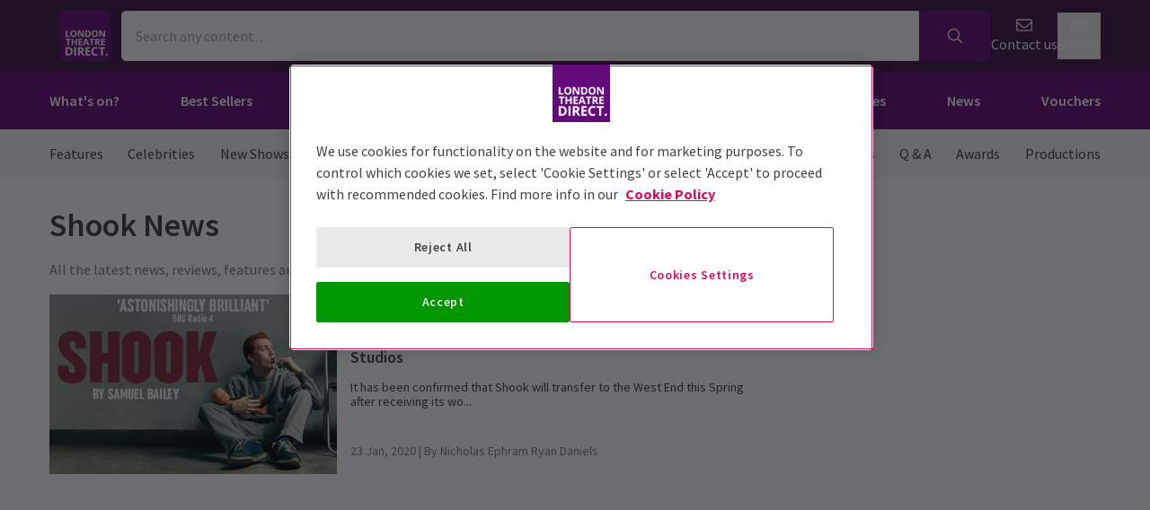

--- FILE ---
content_type: text/html; charset=utf-8
request_url: https://www.londontheatredirect.com/news/event/shook-tickets
body_size: 12189
content:
<!DOCTYPE html>
<html lang="en">

<head>
    <meta charset="utf-8" />
<meta http-equiv="Content-Language" content="en-GB">
<meta http-equiv="Content-Type" content="text/html; charset=utf-8">
<meta http-equiv="X-UA-Compatible" content="IE=edge">
<meta name="language" content="en">
<title>Shook Articles | London Theatre Direct</title>
<meta name="author" content="London Theatre Direct Limited">
<meta name="copyright" content="London Theatre Direct 1999-2026 - all rights reserved">
<meta name="title" content="Shook Articles" />
<meta name="description" content="Shook Articles from London Theatre Direct" />

    
<meta property="og:title" content="Shook Articles" />

    <meta property="og:site_name" content="London Theatre Direct" />

<meta property="og:type" content="website" />
<meta property="og:url" content="www.londontheatredirect.com" />
    <meta property="og:image" content="/lib/static/media/logo-ltd.png" />
<meta property="og:description" content="Shook Articles from London Theatre Direct" />




<meta name="revisit-after" content="3 days">
<meta name="document-class" content="Living Document">
<meta name="document-classification" content="Internet">
<meta name="document-rights" content="Copywritten Work">
<meta name="document-type" content="Public">
<meta name="document-rating" content="Safe for Kids">
<meta name="document-distribution" content="Global">
<meta name="viewport" content="width=device-width, initial-scale=1, maximum-scale=1, user-scalable=0">
<meta http-equiv="expires" content="0">
<meta http-equiv="pragma" content="no-cache">
<meta http-equiv="cache-control" content="no-cache">

    <link rel="manifest" href="/manifest.json">
    <meta name="theme-color" content="#630B79">
    <meta name="robots" content="index, follow">
        <link rel="canonical" href="https://www.londontheatredirect.com/news/event/shook-tickets" />


    <script type="text/javascript">window.dataLayer=window.dataLayer||[];dataLayer.push({page_type:'news event'});</script>

<script>(function (w, d, s, l, i) { w[l] = w[l] || []; w[l].push({ 'gtm.start': new Date().getTime(), event: 'gtm.js' }); var f = d.getElementsByTagName(s)[0], j = d.createElement(s), dl = l != 'dataLayer' ? '&l=' + l : ''; j.async = true; j.src = 'https://www.googletagmanager.com/gtm.js?id=' + i + dl; f.parentNode.insertBefore(j, f); })(window, document, 'script', 'dataLayer', 'GTM-P8HZG4');</script>



<script>
    (function() {
        function getCookies() {
            return document.cookie.split('; ').reduce((prev, curr) => {
                const [key, value] = curr.split(/=(.*)/s);
                return { ...prev, [key]: value }
            }, {})
        }

        window.ConsentManager = {
            getTrackingConsent: function(requiredTrackingGroups = []) {
                const cookies = getCookies()
                if (cookies.OptanonConsent) {
                    const groupsStr = new URLSearchParams(cookies.OptanonConsent).get('groups');
                    if (typeof groupsStr === 'string') {
                        return requiredTrackingGroups.every(
                            (group) => groupsStr.includes(group)
                        )
                    }
                }
                return false
            },
            onConsentChanged: function(callback) {
                let checkForOneTrustInterval = undefined;

                function checkForOneTrust () {
                    if (window.OneTrust) {
                        window.OneTrust.OnConsentChanged(callback);
                        clearInterval(checkForOneTrustInterval)
                    }
                }

                checkForOneTrustInterval = setInterval(checkForOneTrust, 500);
            }
        }
    })();
</script>
<script type="text/javascript">
    (function (f, b) { if (!b.__SV) { var e, g, i, h; window.mixpanel = b; b._i = []; b.init = function (e, f, c) { function g(a, d) { var b = d.split("."); 2 == b.length && ((a = a[b[0]]), (d = b[1])); a[d] = function () { a.push([d].concat(Array.prototype.slice.call(arguments, 0))); }; } var a = b; "undefined" !== typeof c ? (a = b[c] = []) : (c = "mixpanel"); a.people = a.people || []; a.toString = function (a) { var d = "mixpanel"; "mixpanel" !== c && (d += "." + c); a || (d += " (stub)"); return d; }; a.people.toString = function () { return a.toString(1) + ".people (stub)"; }; i = "disable time_event track track_pageview track_links track_forms track_with_groups add_group set_group remove_group register register_once alias unregister identify name_tag set_config reset opt_in_tracking opt_out_tracking has_opted_in_tracking has_opted_out_tracking clear_opt_in_out_tracking start_batch_senders people.set people.set_once people.unset people.increment people.append people.union people.track_charge people.clear_charges people.delete_user people.remove".split( " "); for (h = 0; h < i.length; h++) g(a, i[h]); var j = "set set_once union unset remove delete".split(" "); a.get_group = function () { function b(c) { d[c] = function () { call2_args = arguments; call2 = [c].concat(Array.prototype.slice.call(call2_args, 0)); a.push([e, call2]); }; } for ( var d = {}, e = ["get_group"].concat( Array.prototype.slice.call(arguments, 0)), c = 0; c < j.length; c++) b(j[c]); return d; }; b._i.push([e, f, c]); }; b.__SV = 1.2; e = f.createElement("script"); e.type = "text/javascript"; e.async = !0; e.src = "undefined" !== typeof MIXPANEL_CUSTOM_LIB_URL ? MIXPANEL_CUSTOM_LIB_URL : "file:" === f.location.protocol && "//cdn.mxpnl.com/libs/mixpanel-2-latest.min.js".match(/^\/\//) ? "https://cdn.mxpnl.com/libs/mixpanel-2-latest.min.js" : "//cdn.mxpnl.com/libs/mixpanel-2-latest.min.js"; g = f.getElementsByTagName("script")[0]; g.parentNode.insertBefore(e, g); } })(document, window.mixpanel || []);
</script>

    <link rel="apple-touch-icon" href="/lib/static/media/apple-touch-icon-72x72-precomposed.png">
    <link rel="android-touch-icon" href="/lib/static/media/apple-touch-icon-72x72-precomposed.png" />
    <link rel="apple-touch-icon-precomposed" sizes="114x114" href="/lib/static/media/apple-touch-icon-114x114-precomposed.png">
    <link rel="apple-touch-icon-precomposed" sizes="72x72" href="/lib/static/media/apple-touch-icon-72x72-precomposed.png">
    <link rel="apple-touch-icon-precomposed" href="/lib/static/media/apple-touch-icon-precomposed.png">
    <link rel="image_src" href="/lib/static/media/apple-touch-icon-114x114-precomposed.png">

<link rel="preconnect" href="//media.londontheatredirect.com">
<link rel="preconnect" href="//www.googletagmanager.com" crossorigin>
<link rel="preconnect" href="//fonts.googleapis.com" crossorigin>
<link rel="preconnect" href="//fonts.gstatic.com" crossorigin>
<link rel="preconnect" href="//try.abtasty.com" crossorigin>

<script type="text/javascript" src="//widget.trustpilot.com/bootstrap/v5/tp.widget.bootstrap.min.js" async></script>

<script src="https://www.youtube.com/iframe_api" async></script>


<script type="text/javascript" src="https://try.abtasty.com/00edefc657df82db8fede5cb675dcc4f.js" defer></script>



<link rel="preload" href="//fonts.googleapis.com/css2?family=Source+Sans+Pro:wght@300;400;600;700&display=swap"
      as="style" onload="this.rel='stylesheet'" />
<noscript><link rel="stylesheet" href="https://fonts.googleapis.com/css2?family=Source+Sans+Pro:wght@300;400;600;700&display=swap"></noscript>

    
<script>
    (function () {
        var webSdkScript = document.createElement("script");
        webSdkScript.src = "https://unpkg.com/@grafana/faro-web-sdk@^2.0.0/dist/bundle/faro-web-sdk.iife.js";
        webSdkScript.onload = () => {

            var collectorUrl = "https://faro-collector-prod-eu-west-2.grafana.net/collect/35fccc92253ecfd86531b7bd1c74e527";

            var faroInstance = window.GrafanaFaroWebSdk.initializeFaro({
                url: collectorUrl,
                app: {
                    name: "LTD Web",
                    environment: "production",
                    namespace: "LTD.Web"
                },
                sessionTracking: {
                    samplingRate: 0.05
                },
            });

            var webTracingScript = document.createElement("script");
            webTracingScript.src = "https://unpkg.com/@grafana/faro-web-tracing@^2.0.0/dist/bundle/faro-web-tracing.iife.js";
            webTracingScript.onload = () => {
                faroInstance.instrumentations.add(
                    new window.GrafanaFaroWebTracing.TracingInstrumentation({
                        ignoredUrls: [collectorUrl]
                    })
                );
            };
            document.head.appendChild(webTracingScript);
        };
        document.head.appendChild(webSdkScript);
    })();
</script>
    
<script>
    const environment = "production";
    console.debug(`Found Mixpanel environment: ${environment}.`);
    console.debug(window.ConsentManager)

    function initialiseMixPanel(hasTrackingConsent = false) {
        mixpanel.init(
            "660612cec684f548e7cf1381352c9779", 
            {
                debug: environment !== "production" ? true : false,
                track_pageview: true,
                persistence: "localStorage",
                autocapture: { pageview: "full-url", click: false, input: false, scroll: false, rage_click: false, submit: true, capture_text_content: false },
                opt_out_tracking_by_default: !hasTrackingConsent,
                loaded: (mp) => {
                    const distinctId = mp.get_distinct_id()

                    let newCookie = `mp_distinct_id=${encodeURIComponent(distinctId)}`
                    newCookie += `;path=/`

                    document.cookie = newCookie
                }
            },
            "ltd_web"
        );

    }

    const trackingConsentGroups = ['C0002'];

    function handleConsentChanged(event) {
        const didConsent = trackingConsentGroups.every(
            (group) => event.detail.includes(group)
        )
        if (didConsent) {
            mixpanel.ltd_web.opt_in_tracking()
        }
        else {
            mixpanel.ltd_web.opt_out_tracking()
        }
    }

    window.ConsentManager.onConsentChanged(handleConsentChanged)

    initialiseMixPanel(window.ConsentManager.getTrackingConsent(trackingConsentGroups));

</script>


    
    


    
<link rel="stylesheet" type="text/css" href="/lib/news.d59ee199.css" blocking="render">
    
	<style type="text/css">

		.affiliate-hidden {
			display: block !important;
		}

        .affiliate-hidden.grid {
			display: grid !important;
		}

        .affiliate-hidden.flex {
			display: flex !important;
		}

    </style>

</head>

<body>
    
<noscript><iframe src="https://www.googletagmanager.com/ns.html?id=GTM-P8HZG4" height='0' width='0' style='display:none;visibility:hidden'></iframe></noscript>



    
<script type="text/javascript">

    (function (dataLayer) {
        'use strict';
        if (!dataLayer) dataLayer = window.dataLayer = [];

        dataLayer.push(
            {"ltd":{"session":{"timestamp":"2026-01-24T02:41:03"},"site":{"id":"https://www.londontheatredirect.com","language":"en","currency":"GBP","name":"London Theatre Direct"},"user":{"state":"Anonymous","loggedIn":false},"basket":{},"page":{"booking":{"product":{},"calendar":{},"performance":{}},"checkout":{}}}}
        );

    }(window.dataLayer));

</script>



<template id="basket-content-loaded">
    <script type="application/json">
        {"event":"LTD.BasketLoaded","ltd":{"basket":{"basketItems":[{{basketContent}}]}}}
    </script>
</template>




    


<div class="two-row-layout-header">
    
<div id="react_0HNIQEDAL7BLS"><div class="ab-header"><header class="two-row-layout-header"><div class="bg-secondary text-secondary-c toolbar"><div class="toolbar-content flex justify-between py-1 items-center sm:py-3 container"><button type="button" class="toolbar-item md:hidden" title="Open menu"><span class="toolbar-item__icon"><svg xmlns="http://www.w3.org/2000/svg" viewBox="0 0 512 512" height="18" fill="#fff" class="" style="stroke:#fff;stroke-width:10;overflow:visible;shape-rendering:geometricprecision" preserveAspectRatio="xMinYMin meet"><path d="M21.538 412.308h468.923v-52.101h-468.923v52.101zM21.538 282.050h468.923v-52.101h-468.923v52.101zM21.538 99.692v52.102h468.923v-52.102h-468.923z"></path></svg></span><span class="self-center">Menu</span></button><button type="button" class="toolbar-item sm:hidden" title="Toggle the search form"><span class="toolbar-item__icon"><svg xmlns="http://www.w3.org/2000/svg" viewBox="0 0 512 512" height="18" fill="#fff" class="" style="stroke:#fff;stroke-width:10;overflow:visible;shape-rendering:geometricprecision" preserveAspectRatio="xMinYMin meet"><path d="m508.5 481.6-129-129c-2.3-2.3-5.3-3.5-8.5-3.5h-10.3C395 312 416 262.5 416 208 416 93.1 322.9 0 208 0S0 93.1 0 208s93.1 208 208 208c54.5 0 104-21 141.1-55.2V371c0 3.2 1.3 6.2 3.5 8.5l129 129c4.7 4.7 12.3 4.7 17 0l9.9-9.9c4.7-4.7 4.7-12.3 0-17zM208 384c-97.3 0-176-78.7-176-176S110.7 32 208 32s176 78.7 176 176-78.7 176-176 176z"></path></svg></span><span class="self-center">Search</span></button><a href="/" class="order-0"><img class="logo block object-contain" src="/lib/static/media/logo-ltd.png" alt="LondonTheatreDirect.com Home" style="max-height:var(--toolbar--inner-height)" height="80" width="80"/></a><form class="search flex form-group relative hidden sm:flex"><input type="search" class="input appearance-none search-input" placeholder="Search any content…"/><div class="suggestion-list hidden" style="width:100%"><button class="link-button suggestion-link flex justify-between items-center text-gray-700 w-full px-md py-sm hover:bg-gray-200 focus:bg-gray-200 transition-colors" type="submit"><div class="whisper-content text-gray-500"><span class="inline-block"><svg xmlns="http://www.w3.org/2000/svg" viewBox="0 0 512 512" width="16" fill="#808085" class="" style="stroke:#808085;stroke-width:5;overflow:visible;shape-rendering:geometricprecision" preserveAspectRatio="xMinYMin meet"><path d="m508.5 481.6-129-129c-2.3-2.3-5.3-3.5-8.5-3.5h-10.3C395 312 416 262.5 416 208 416 93.1 322.9 0 208 0S0 93.1 0 208s93.1 208 208 208c54.5 0 104-21 141.1-55.2V371c0 3.2 1.3 6.2 3.5 8.5l129 129c4.7 4.7 12.3 4.7 17 0l9.9-9.9c4.7-4.7 4.7-12.3 0-17zM208 384c-97.3 0-176-78.7-176-176S110.7 32 208 32s176 78.7 176 176-78.7 176-176 176z"></path></svg></span><span class="ml-md"></span></div></button></div><button type="submit" class="button bg-primary text-primary-c rounded-s-none"><svg xmlns="http://www.w3.org/2000/svg" viewBox="0 0 512 512" width="16" fill="#fff" class="search-icon overflow-visible" style="stroke:#fff;stroke-width:10;overflow:visible;shape-rendering:geometricprecision" preserveAspectRatio="xMinYMin meet"><path d="m508.5 481.6-129-129c-2.3-2.3-5.3-3.5-8.5-3.5h-10.3C395 312 416 262.5 416 208 416 93.1 322.9 0 208 0S0 93.1 0 208s93.1 208 208 208c54.5 0 104-21 141.1-55.2V371c0 3.2 1.3 6.2 3.5 8.5l129 129c4.7 4.7 12.3 4.7 17 0l9.9-9.9c4.7-4.7 4.7-12.3 0-17zM208 384c-97.3 0-176-78.7-176-176S110.7 32 208 32s176 78.7 176 176-78.7 176-176 176z"></path></svg></button></form><div class="hidden sm:contents"><div class="affiliate-hidden"><a class="toolbar-item text-secondary-c" href="/email-us" title="Contact us"><span class="toolbar-item__icon"><svg xmlns="http://www.w3.org/2000/svg" viewBox="0 0 512 512" height="18" fill="#fff" class="" style="stroke:#fff;stroke-width:5;overflow:visible;shape-rendering:geometricprecision" preserveAspectRatio="xMinYMin meet"><path d="M460.8 66.88h-408.96c-0.001 0-0.001 0-0.001 0-25.98 0-47.040 21.061-47.040 47.040 0 0.112 0 0.225 0.001 0.338v-0.017 282.88c0 25.98 21.061 47.040 47.040 47.040h408.96c25.979 0 47.040-21.060 47.040-47.040v0-282.88c0-0.095 0.001-0.207 0.001-0.32 0-25.98-21.060-47.040-47.040-47.040-0 0-0.001 0-0.001 0v0zM51.84 98.88h408.96c8.66 0 15.68 7.020 15.68 15.68v0 40.32c-21.76 18.24-52.48 43.2-148.16 119.040-16.64 14.080-49.28 46.080-72.32 46.080s-55.36-32-71.68-46.080c-96-75.84-126.4-100.8-148.16-119.040v-40.64c0-8.66 7.020-15.68 15.68-15.68v0zM460.8 412.8h-408.96c-8.66 0-15.68-7.020-15.68-15.68v0-201.28c22.4 18.24 57.92 46.72 128 102.72 20.16 16 55.68 51.52 91.52 51.2s71.040-34.56 91.52-51.2c70.72-56 106.24-84.48 128-102.72v201.28c0 0.015 0 0.034 0 0.053 0 8.209-6.308 14.945-14.342 15.624l-0.058 0.004z"></path></svg></span><span class="self-center">Contact us</span></a></div></div><div class="contents sm:hidden"><div class="toolbar-holder affiliate-hidden"></div></div><div class="basket-item relative h-full md:h-auto affiliate-hidden"><button type="button" class="toolbar-item" title="Basket"><span class="toolbar-item__icon"><svg xmlns="http://www.w3.org/2000/svg" viewBox="0 0 576 512" height="18" fill="#fff" class="" style="stroke:#fff;stroke-width:5;overflow:visible;shape-rendering:geometricprecision" preserveAspectRatio="xMinYMin meet"><path d="M564 192h-76.875L347.893 37.297c-5.91-6.568-16.027-7.101-22.596-1.189s-7.101 16.028-1.189 22.596L444.075 192h-312.15L251.893 58.703c5.912-6.567 5.379-16.685-1.189-22.596-6.569-5.912-16.686-5.38-22.596 1.189L88.875 192H12c-6.627 0-12 5.373-12 12v8c0 6.627 5.373 12 12 12h16.444L58.25 438.603C61.546 462.334 81.836 480 105.794 480h364.412c23.958 0 44.248-17.666 47.544-41.397L547.556 224H564c6.627 0 12-5.373 12-12v-8c0-6.627-5.373-12-12-12zm-77.946 242.201c-1.093 7.867-7.906 13.799-15.848 13.799H105.794c-7.942 0-14.755-5.932-15.848-13.799L60.752 224h454.497l-29.195 210.201zM304 280v112c0 8.837-7.163 16-16 16-8.836 0-16-7.163-16-16V280c0-8.837 7.164-16 16-16 8.837 0 16 7.163 16 16zm112 0v112c0 8.837-7.163 16-16 16s-16-7.163-16-16V280c0-8.837 7.163-16 16-16s16 7.163 16 16zm-224 0v112c0 8.837-7.164 16-16 16s-16-7.163-16-16V280c0-8.837 7.164-16 16-16s16 7.163 16 16z"></path></svg></span><span class="self-center">Basket</span></button></div></div><div class="sm:hidden"><div class="transition-all expandable-content overflow-hidden search-expand w-full" style="height:0"><div><form class="search flex form-group relative p-0 mx-md mb-md sm:mx-0 sm:mb-0 sm:px-md sm:pb-md"><input type="search" class="input appearance-none search-input" placeholder="Search any content…"/><div class="suggestion-list hidden" style="width:100%"><button class="link-button suggestion-link flex justify-between items-center text-gray-700 w-full px-md py-sm hover:bg-gray-200 focus:bg-gray-200 transition-colors" type="submit"><div class="whisper-content text-gray-500"><span class="inline-block"><svg xmlns="http://www.w3.org/2000/svg" viewBox="0 0 512 512" width="16" fill="#808085" class="" style="stroke:#808085;stroke-width:5;overflow:visible;shape-rendering:geometricprecision" preserveAspectRatio="xMinYMin meet"><path d="m508.5 481.6-129-129c-2.3-2.3-5.3-3.5-8.5-3.5h-10.3C395 312 416 262.5 416 208 416 93.1 322.9 0 208 0S0 93.1 0 208s93.1 208 208 208c54.5 0 104-21 141.1-55.2V371c0 3.2 1.3 6.2 3.5 8.5l129 129c4.7 4.7 12.3 4.7 17 0l9.9-9.9c4.7-4.7 4.7-12.3 0-17zM208 384c-97.3 0-176-78.7-176-176S110.7 32 208 32s176 78.7 176 176-78.7 176-176 176z"></path></svg></span><span class="ml-md"></span></div></button></div><button type="submit" class="button bg-primary text-primary-c rounded-s-none"><svg xmlns="http://www.w3.org/2000/svg" viewBox="0 0 512 512" width="16" fill="#fff" class="search-icon overflow-visible" style="stroke:#fff;stroke-width:10;overflow:visible;shape-rendering:geometricprecision" preserveAspectRatio="xMinYMin meet"><path d="m508.5 481.6-129-129c-2.3-2.3-5.3-3.5-8.5-3.5h-10.3C395 312 416 262.5 416 208 416 93.1 322.9 0 208 0S0 93.1 0 208s93.1 208 208 208c54.5 0 104-21 141.1-55.2V371c0 3.2 1.3 6.2 3.5 8.5l129 129c4.7 4.7 12.3 4.7 17 0l9.9-9.9c4.7-4.7 4.7-12.3 0-17zM208 384c-97.3 0-176-78.7-176-176S110.7 32 208 32s176 78.7 176 176-78.7 176-176 176z"></path></svg></button></form></div></div></div></div><div class="main-navigation text-primary-c bg-primary hidden md:block"><div class="container"><div class="navigation-links"><div class="link-button__wrapper"><a class="link-button navigation-link" href="/all-events">What&#x27;s on?</a></div><div class="link-button__wrapper"><a class="link-button navigation-link" href="/best-sellers">Best Sellers</a></div><div class="link-button__wrapper"><a class="link-button navigation-link" href="/new-shows">New Shows</a></div><div class="link-button__wrapper"><a class="link-button navigation-link" href="/musicals">Musicals</a></div><div class="link-button__wrapper"><a class="link-button navigation-link" href="/plays">Plays</a></div><div class="link-button__wrapper"><a class="link-button navigation-link" href="/discounts">Deals &amp; Last Minute</a></div><div class="link-button__wrapper"><a class="link-button navigation-link" href="/theatres">Venues</a></div><div class="link-button__wrapper"><a class="link-button navigation-link" href="/news">News</a></div><a class="link-button navigation-link" href="/vouchers">Vouchers</a></div></div><div class="secondary-nav bg-primary"><div class="container flex pt-6 pb-10 pl-4"><ul class="secondary-nav__col"><li><a href="/all-events">All Show tickets</a></li><li><a href="/best-sellers">Best Sellers</a></li><li><a href="/musicals">Musical</a></li><li><a href="/plays">Play</a></li><li><a href="/new-shows">New Shows</a></li></ul><ul class="secondary-nav__col"><li><a href="/tickets/comedy-shows-improvisation-and-stand-up">Comedy</a></li><li><a href="/concerts">Concerts</a></li><li><a href="/dance">Dance &amp; Ballet</a></li><li><a href="/tickets/family-friendly-theatre-for-children-and-adults">Family Friendly</a></li><li><a href="/opera">Opera</a></li></ul><ul class="secondary-nav__col"><li><a href="/experiences">Immersive Experiences</a></li><li><a href="/tickets/off-west-end-theatre">Off West End</a></li><li><a href="/tickets/gift-guide">Theatre Gifting Guide</a></li></ul></div></div><div class="secondary-nav bg-primary"><div class="container flex pt-6 pb-10 pl-4"><ul class="secondary-nav__col"><li><a href="/best-sellers">All Show tickets</a></li><li><a href="/musical/back-to-the-future-tickets">Back to the Future</a></li><li><a href="/musical/matilda-the-musical-tickets">Matilda The Musical</a></li><li><a href="/musical/mamma-mia-tickets">MAMMA MIA!</a></li><li><a href="/musical/moulin-rouge-tickets">Moulin Rouge!</a></li></ul><ul class="secondary-nav__col"><li><a href="/musical/starlight-express-tickets">Starlight Express</a></li><li><a href="/musical/the-book-of-mormon-tickets">The Book of Mormon</a></li><li><a href="/musical/the-devil-wears-prada-tickets">The Devil Wears Prada</a></li><li><a href="/musical/the-lion-king-tickets">The Lion King</a></li><li><a href="/musical/wicked-tickets">Wicked</a></li></ul><ul class="secondary-nav__col"></ul></div></div><div class="secondary-nav bg-primary"><div class="container flex pt-6 pb-10 pl-4"><ul class="secondary-nav__col"><li><a href="/new-shows">All New Shows</a></li><li><a href="/play/arcadia-tickets">Arcadia</a></li><li><a href="/musical/avenue-q-tickets">Avenue Q</a></li><li><a href="/musical/beetlejuice-tickets">Beetlejuice</a></li><li><a href="/play/grace-pervades-tickets">Grace Pervades</a></li></ul><ul class="secondary-nav__col"><li><a href="/musical/high-society-tickets">High Society</a></li><li><a href="/play/inter-alia-tickets">Inter Alia</a></li><li><a href="/musical/kinky-boots-tickets">Kinky Boots </a></li><li><a href="/play/shadowlands-the-play-tickets">Shadowlands</a></li><li><a href="/musical/the-unlikely-pilgrimage-of-harold-fry-tickets">The Unlikely Pilgrimage of Harold Fry</a></li></ul><ul class="secondary-nav__col"></ul></div></div><div class="secondary-nav bg-primary"><div class="container flex pt-6 pb-10 pl-4"><ul class="secondary-nav__col"><li><a href="/musicals">All Musicals</a></li><li><a href="/musical/back-to-the-future-tickets">Back to the Future</a></li><li><a href="/musical/beetlejuice-tickets">Beetlejuice</a></li><li><a href="/musical/cabaret-london-tickets">Cabaret</a></li><li><a href="/musical/les-miserables-tickets">Les Misérables </a></li></ul><ul class="secondary-nav__col"><li><a href="/musical/matilda-the-musical-tickets">Matilda The Musical</a></li><li><a href="/musical/moulin-rouge-tickets">Moulin Rouge!</a></li><li><a href="/musical/phantom-of-the-opera-tickets">Phantom of the Opera</a></li><li><a href="/musical/the-lion-king-tickets">The Lion King</a></li><li><a href="/musical/wicked-tickets">Wicked</a></li></ul><ul class="secondary-nav__col"></ul></div></div><div class="secondary-nav bg-primary"><div class="container flex pt-6 pb-10 pl-4"><ul class="secondary-nav__col"><li><a href="/plays">All Plays</a></li><li><a href="/play/arcadia-tickets">Arcadia</a></li><li><a href="/play/harry-potter-and-the-cursed-child-tickets">Harry Potter and the Cursed Child</a></li><li><a href="/play/my-neighbour-totoro-tickets">My Neighbour Totoro</a></li><li><a href="/play/oh-mary-tickets">Oh, Mary!</a></li></ul><ul class="secondary-nav__col"><li><a href="/play/paranormal-activity-tickets">Paranormal Activity</a></li><li><a href="/play/stranger-things-the-first-shadow-tickets">Stranger Things The First Shadow</a></li><li><a href="/play/the-mousetrap-tickets">The Mousetrap</a></li><li><a href="/play/the-play-that-goes-wrong-tickets">The Play That Goes Wrong</a></li><li><a href="/play/witness-for-the-prosecution-tickets">Witness for the Prosecution</a></li></ul><ul class="secondary-nav__col"></ul></div></div><div class="secondary-nav bg-primary"><div class="container flex pt-6 pb-10 pl-4"><ul class="secondary-nav__col"><li><a href="/discounts">All Deals &amp; Last Minute</a></li><li><a href="/discounts">Discounts</a></li><li><a href="/last-minute">Last Minute</a></li><li><a href="/london-theatre-this-week">London Theatre This Week</a></li></ul></div></div><div class="secondary-nav bg-primary"><div class="container flex pt-6 pb-10 pl-4"><ul class="secondary-nav__col"><li><a href="/theatres">All Venues</a></li><li><a href="/venue/adelphi-theatre-london">Adelphi Theatre</a></li><li><a href="/venue/aldwych-theatre-london">Aldwych Theatre</a></li><li><a href="/venue/dominion-theatre-london">Dominion Theatre</a></li><li><a href="/venue/lyceum-theatre-london">Lyceum Theatre</a></li></ul><ul class="secondary-nav__col"><li><a href="/venue/prince-edward-theatre-london">Prince Edward</a></li><li><a href="/venue/piccadilly-theatre-london">Piccadilly Theatre</a></li><li><a href="/venue/savoy-theatre-london">Savoy Theatre</a></li><li><a href="/venue/theatre-royal-drury-lane-london">Theatre Royal Drury Lane</a></li><li><a href="/venue/trafalgar-theatre-london">Trafalgar Theatre</a></li></ul><ul class="secondary-nav__col"><li><a href="/venue/victoria-palace-theatre-london">Victoria Palace</a></li></ul></div></div><div class="secondary-nav bg-primary"><div class="container flex pt-6 pb-10 pl-4"><ul class="secondary-nav__col"><li><a href="/news">All News</a></li><li><a href="/news/categories/casting-announcements">Casting Announcements</a></li><li><a href="/news/categories/celebrities">Celebrities</a></li><li><a href="/news/categories/new-shows-and-transfers">New Shows And Transfers</a></li><li><a href="/news/categories/interviews">Interviews</a></li></ul><ul class="secondary-nav__col"><li><a href="/news/emotional-impact-of-live-theatre/">The Emotional Impact of Theatre </a></li></ul></div></div></div><div class="modal flex items-start justify-start justify-start"><div class="modal-wrapper flex items-start h-full p-0"><div class="modal-container modal-container--start order-1 bg-primary text-primary-c md:hidden"><div class="modal-content flex flex-col"><div class="navigation-links overflow-x-hidden flex-col flex-grow overflow-scroll md:border-t mx-0"><a class="link-button navigation-link md:border-magenta-800 md:border-b py-md px-2xl w-full" href="/">Home</a><div class="link-item"><button type="button" class="expandable-header expandable-toggle focus:outline-none"><a class="expandable-title">What&#x27;s on?</a><svg xmlns="http://www.w3.org/2000/svg" viewBox="0 0 256 512" class="expandable__icon" style="shape-rendering:geometricprecision" preserveAspectRatio="xMinYMin meet"><path d="M119.5 326.9L3.5 209.1c-4.7-4.7-4.7-12.3 0-17l7.1-7.1c4.7-4.7 12.3-4.7 17 0L128 287.3l100.4-102.2c4.7-4.7 12.3-4.7 17 0l7.1 7.1c4.7 4.7 4.7 12.3 0 17L136.5 327c-4.7 4.6-12.3 4.6-17-.1z"></path></svg></button><div class="transition-all expandable-content overflow-hidden" style="height:0"><div><a class="link-button navigation-link ismobile md:border-magenta-800 text-sm font-normal md:border-b py-md px-2xl w-full" href="/all-events">All Show tickets</a><a class="link-button navigation-link ismobile pl-10 text-sm font-normal md:border-magenta-800 md:border-b py-md px-2xl w-full" href="/best-sellers">Best Sellers</a><a class="link-button navigation-link ismobile pl-10 text-sm font-normal md:border-magenta-800 md:border-b py-md px-2xl w-full" href="/musicals">Musical</a><a class="link-button navigation-link ismobile pl-10 text-sm font-normal md:border-magenta-800 md:border-b py-md px-2xl w-full" href="/plays">Play</a><a class="link-button navigation-link ismobile pl-10 text-sm font-normal md:border-magenta-800 md:border-b py-md px-2xl w-full" href="/new-shows">New Shows</a><a class="link-button navigation-link ismobile pl-10 text-sm font-normal md:border-magenta-800 md:border-b py-md px-2xl w-full" href="/tickets/comedy-shows-improvisation-and-stand-up">Comedy</a><a class="link-button navigation-link ismobile pl-10 text-sm font-normal md:border-magenta-800 md:border-b py-md px-2xl w-full" href="/concerts">Concerts</a><a class="link-button navigation-link ismobile pl-10 text-sm font-normal md:border-magenta-800 md:border-b py-md px-2xl w-full" href="/dance">Dance &amp; Ballet</a><a class="link-button navigation-link ismobile pl-10 text-sm font-normal md:border-magenta-800 md:border-b py-md px-2xl w-full" href="/tickets/family-friendly-theatre-for-children-and-adults">Family Friendly</a><a class="link-button navigation-link ismobile pl-10 text-sm font-normal md:border-magenta-800 md:border-b py-md px-2xl w-full" href="/opera">Opera</a><a class="link-button navigation-link ismobile pl-10 text-sm font-normal md:border-magenta-800 md:border-b py-md px-2xl w-full" href="/experiences">Immersive Experiences</a><a class="link-button navigation-link ismobile pl-10 text-sm font-normal md:border-magenta-800 md:border-b py-md px-2xl w-full" href="/tickets/off-west-end-theatre">Off West End</a><a class="link-button navigation-link ismobile pl-10 text-sm font-normal md:border-magenta-800 md:border-b py-md px-2xl w-full" href="/tickets/gift-guide">Theatre Gifting Guide</a></div></div></div><div class="link-item"><button type="button" class="expandable-header expandable-toggle focus:outline-none"><a class="expandable-title">Best Sellers</a><svg xmlns="http://www.w3.org/2000/svg" viewBox="0 0 256 512" class="expandable__icon" style="shape-rendering:geometricprecision" preserveAspectRatio="xMinYMin meet"><path d="M119.5 326.9L3.5 209.1c-4.7-4.7-4.7-12.3 0-17l7.1-7.1c4.7-4.7 12.3-4.7 17 0L128 287.3l100.4-102.2c4.7-4.7 12.3-4.7 17 0l7.1 7.1c4.7 4.7 4.7 12.3 0 17L136.5 327c-4.7 4.6-12.3 4.6-17-.1z"></path></svg></button><div class="transition-all expandable-content overflow-hidden" style="height:0"><div><a class="link-button navigation-link ismobile md:border-magenta-800 text-sm font-normal md:border-b py-md px-2xl w-full" href="/best-sellers">All Show tickets</a><a class="link-button navigation-link ismobile pl-10 text-sm font-normal md:border-magenta-800 md:border-b py-md px-2xl w-full" href="/musical/back-to-the-future-tickets">Back to the Future</a><a class="link-button navigation-link ismobile pl-10 text-sm font-normal md:border-magenta-800 md:border-b py-md px-2xl w-full" href="/musical/matilda-the-musical-tickets">Matilda The Musical</a><a class="link-button navigation-link ismobile pl-10 text-sm font-normal md:border-magenta-800 md:border-b py-md px-2xl w-full" href="/musical/mamma-mia-tickets">MAMMA MIA!</a><a class="link-button navigation-link ismobile pl-10 text-sm font-normal md:border-magenta-800 md:border-b py-md px-2xl w-full" href="/musical/moulin-rouge-tickets">Moulin Rouge!</a><a class="link-button navigation-link ismobile pl-10 text-sm font-normal md:border-magenta-800 md:border-b py-md px-2xl w-full" href="/musical/starlight-express-tickets">Starlight Express</a><a class="link-button navigation-link ismobile pl-10 text-sm font-normal md:border-magenta-800 md:border-b py-md px-2xl w-full" href="/musical/the-book-of-mormon-tickets">The Book of Mormon</a><a class="link-button navigation-link ismobile pl-10 text-sm font-normal md:border-magenta-800 md:border-b py-md px-2xl w-full" href="/musical/the-devil-wears-prada-tickets">The Devil Wears Prada</a><a class="link-button navigation-link ismobile pl-10 text-sm font-normal md:border-magenta-800 md:border-b py-md px-2xl w-full" href="/musical/the-lion-king-tickets">The Lion King</a><a class="link-button navigation-link ismobile pl-10 text-sm font-normal md:border-magenta-800 md:border-b py-md px-2xl w-full" href="/musical/wicked-tickets">Wicked</a></div></div></div><div class="link-item"><button type="button" class="expandable-header expandable-toggle focus:outline-none"><a class="expandable-title">New Shows</a><svg xmlns="http://www.w3.org/2000/svg" viewBox="0 0 256 512" class="expandable__icon" style="shape-rendering:geometricprecision" preserveAspectRatio="xMinYMin meet"><path d="M119.5 326.9L3.5 209.1c-4.7-4.7-4.7-12.3 0-17l7.1-7.1c4.7-4.7 12.3-4.7 17 0L128 287.3l100.4-102.2c4.7-4.7 12.3-4.7 17 0l7.1 7.1c4.7 4.7 4.7 12.3 0 17L136.5 327c-4.7 4.6-12.3 4.6-17-.1z"></path></svg></button><div class="transition-all expandable-content overflow-hidden" style="height:0"><div><a class="link-button navigation-link ismobile md:border-magenta-800 text-sm font-normal md:border-b py-md px-2xl w-full" href="/new-shows">All New Shows</a><a class="link-button navigation-link ismobile pl-10 text-sm font-normal md:border-magenta-800 md:border-b py-md px-2xl w-full" href="/play/arcadia-tickets">Arcadia</a><a class="link-button navigation-link ismobile pl-10 text-sm font-normal md:border-magenta-800 md:border-b py-md px-2xl w-full" href="/musical/avenue-q-tickets">Avenue Q</a><a class="link-button navigation-link ismobile pl-10 text-sm font-normal md:border-magenta-800 md:border-b py-md px-2xl w-full" href="/musical/beetlejuice-tickets">Beetlejuice</a><a class="link-button navigation-link ismobile pl-10 text-sm font-normal md:border-magenta-800 md:border-b py-md px-2xl w-full" href="/play/grace-pervades-tickets">Grace Pervades</a><a class="link-button navigation-link ismobile pl-10 text-sm font-normal md:border-magenta-800 md:border-b py-md px-2xl w-full" href="/musical/high-society-tickets">High Society</a><a class="link-button navigation-link ismobile pl-10 text-sm font-normal md:border-magenta-800 md:border-b py-md px-2xl w-full" href="/play/inter-alia-tickets">Inter Alia</a><a class="link-button navigation-link ismobile pl-10 text-sm font-normal md:border-magenta-800 md:border-b py-md px-2xl w-full" href="/musical/kinky-boots-tickets">Kinky Boots </a><a class="link-button navigation-link ismobile pl-10 text-sm font-normal md:border-magenta-800 md:border-b py-md px-2xl w-full" href="/play/shadowlands-the-play-tickets">Shadowlands</a><a class="link-button navigation-link ismobile pl-10 text-sm font-normal md:border-magenta-800 md:border-b py-md px-2xl w-full" href="/musical/the-unlikely-pilgrimage-of-harold-fry-tickets">The Unlikely Pilgrimage of Harold Fry</a></div></div></div><div class="link-item"><button type="button" class="expandable-header expandable-toggle focus:outline-none"><a class="expandable-title">Musicals</a><svg xmlns="http://www.w3.org/2000/svg" viewBox="0 0 256 512" class="expandable__icon" style="shape-rendering:geometricprecision" preserveAspectRatio="xMinYMin meet"><path d="M119.5 326.9L3.5 209.1c-4.7-4.7-4.7-12.3 0-17l7.1-7.1c4.7-4.7 12.3-4.7 17 0L128 287.3l100.4-102.2c4.7-4.7 12.3-4.7 17 0l7.1 7.1c4.7 4.7 4.7 12.3 0 17L136.5 327c-4.7 4.6-12.3 4.6-17-.1z"></path></svg></button><div class="transition-all expandable-content overflow-hidden" style="height:0"><div><a class="link-button navigation-link ismobile md:border-magenta-800 text-sm font-normal md:border-b py-md px-2xl w-full" href="/musicals">All Musicals</a><a class="link-button navigation-link ismobile pl-10 text-sm font-normal md:border-magenta-800 md:border-b py-md px-2xl w-full" href="/musical/back-to-the-future-tickets">Back to the Future</a><a class="link-button navigation-link ismobile pl-10 text-sm font-normal md:border-magenta-800 md:border-b py-md px-2xl w-full" href="/musical/beetlejuice-tickets">Beetlejuice</a><a class="link-button navigation-link ismobile pl-10 text-sm font-normal md:border-magenta-800 md:border-b py-md px-2xl w-full" href="/musical/cabaret-london-tickets">Cabaret</a><a class="link-button navigation-link ismobile pl-10 text-sm font-normal md:border-magenta-800 md:border-b py-md px-2xl w-full" href="/musical/les-miserables-tickets">Les Misérables </a><a class="link-button navigation-link ismobile pl-10 text-sm font-normal md:border-magenta-800 md:border-b py-md px-2xl w-full" href="/musical/matilda-the-musical-tickets">Matilda The Musical</a><a class="link-button navigation-link ismobile pl-10 text-sm font-normal md:border-magenta-800 md:border-b py-md px-2xl w-full" href="/musical/moulin-rouge-tickets">Moulin Rouge!</a><a class="link-button navigation-link ismobile pl-10 text-sm font-normal md:border-magenta-800 md:border-b py-md px-2xl w-full" href="/musical/phantom-of-the-opera-tickets">Phantom of the Opera</a><a class="link-button navigation-link ismobile pl-10 text-sm font-normal md:border-magenta-800 md:border-b py-md px-2xl w-full" href="/musical/the-lion-king-tickets">The Lion King</a><a class="link-button navigation-link ismobile pl-10 text-sm font-normal md:border-magenta-800 md:border-b py-md px-2xl w-full" href="/musical/wicked-tickets">Wicked</a></div></div></div><div class="link-item"><button type="button" class="expandable-header expandable-toggle focus:outline-none"><a class="expandable-title">Plays</a><svg xmlns="http://www.w3.org/2000/svg" viewBox="0 0 256 512" class="expandable__icon" style="shape-rendering:geometricprecision" preserveAspectRatio="xMinYMin meet"><path d="M119.5 326.9L3.5 209.1c-4.7-4.7-4.7-12.3 0-17l7.1-7.1c4.7-4.7 12.3-4.7 17 0L128 287.3l100.4-102.2c4.7-4.7 12.3-4.7 17 0l7.1 7.1c4.7 4.7 4.7 12.3 0 17L136.5 327c-4.7 4.6-12.3 4.6-17-.1z"></path></svg></button><div class="transition-all expandable-content overflow-hidden" style="height:0"><div><a class="link-button navigation-link ismobile md:border-magenta-800 text-sm font-normal md:border-b py-md px-2xl w-full" href="/plays">All Plays</a><a class="link-button navigation-link ismobile pl-10 text-sm font-normal md:border-magenta-800 md:border-b py-md px-2xl w-full" href="/play/arcadia-tickets">Arcadia</a><a class="link-button navigation-link ismobile pl-10 text-sm font-normal md:border-magenta-800 md:border-b py-md px-2xl w-full" href="/play/harry-potter-and-the-cursed-child-tickets">Harry Potter and the Cursed Child</a><a class="link-button navigation-link ismobile pl-10 text-sm font-normal md:border-magenta-800 md:border-b py-md px-2xl w-full" href="/play/my-neighbour-totoro-tickets">My Neighbour Totoro</a><a class="link-button navigation-link ismobile pl-10 text-sm font-normal md:border-magenta-800 md:border-b py-md px-2xl w-full" href="/play/oh-mary-tickets">Oh, Mary!</a><a class="link-button navigation-link ismobile pl-10 text-sm font-normal md:border-magenta-800 md:border-b py-md px-2xl w-full" href="/play/paranormal-activity-tickets">Paranormal Activity</a><a class="link-button navigation-link ismobile pl-10 text-sm font-normal md:border-magenta-800 md:border-b py-md px-2xl w-full" href="/play/stranger-things-the-first-shadow-tickets">Stranger Things The First Shadow</a><a class="link-button navigation-link ismobile pl-10 text-sm font-normal md:border-magenta-800 md:border-b py-md px-2xl w-full" href="/play/the-mousetrap-tickets">The Mousetrap</a><a class="link-button navigation-link ismobile pl-10 text-sm font-normal md:border-magenta-800 md:border-b py-md px-2xl w-full" href="/play/the-play-that-goes-wrong-tickets">The Play That Goes Wrong</a><a class="link-button navigation-link ismobile pl-10 text-sm font-normal md:border-magenta-800 md:border-b py-md px-2xl w-full" href="/play/witness-for-the-prosecution-tickets">Witness for the Prosecution</a></div></div></div><div class="link-item"><button type="button" class="expandable-header expandable-toggle focus:outline-none"><a class="expandable-title">Deals &amp; Last Minute</a><svg xmlns="http://www.w3.org/2000/svg" viewBox="0 0 256 512" class="expandable__icon" style="shape-rendering:geometricprecision" preserveAspectRatio="xMinYMin meet"><path d="M119.5 326.9L3.5 209.1c-4.7-4.7-4.7-12.3 0-17l7.1-7.1c4.7-4.7 12.3-4.7 17 0L128 287.3l100.4-102.2c4.7-4.7 12.3-4.7 17 0l7.1 7.1c4.7 4.7 4.7 12.3 0 17L136.5 327c-4.7 4.6-12.3 4.6-17-.1z"></path></svg></button><div class="transition-all expandable-content overflow-hidden" style="height:0"><div><a class="link-button navigation-link ismobile md:border-magenta-800 text-sm font-normal md:border-b py-md px-2xl w-full" href="/discounts">All Deals &amp; Last Minute</a><a class="link-button navigation-link ismobile pl-10 text-sm font-normal md:border-magenta-800 md:border-b py-md px-2xl w-full" href="/discounts">Discounts</a><a class="link-button navigation-link ismobile pl-10 text-sm font-normal md:border-magenta-800 md:border-b py-md px-2xl w-full" href="/last-minute">Last Minute</a><a class="link-button navigation-link ismobile pl-10 text-sm font-normal md:border-magenta-800 md:border-b py-md px-2xl w-full" href="/london-theatre-this-week">London Theatre This Week</a></div></div></div><div class="link-item"><button type="button" class="expandable-header expandable-toggle focus:outline-none"><a class="expandable-title">Venues</a><svg xmlns="http://www.w3.org/2000/svg" viewBox="0 0 256 512" class="expandable__icon" style="shape-rendering:geometricprecision" preserveAspectRatio="xMinYMin meet"><path d="M119.5 326.9L3.5 209.1c-4.7-4.7-4.7-12.3 0-17l7.1-7.1c4.7-4.7 12.3-4.7 17 0L128 287.3l100.4-102.2c4.7-4.7 12.3-4.7 17 0l7.1 7.1c4.7 4.7 4.7 12.3 0 17L136.5 327c-4.7 4.6-12.3 4.6-17-.1z"></path></svg></button><div class="transition-all expandable-content overflow-hidden" style="height:0"><div><a class="link-button navigation-link ismobile md:border-magenta-800 text-sm font-normal md:border-b py-md px-2xl w-full" href="/theatres">All Venues</a><a class="link-button navigation-link ismobile pl-10 text-sm font-normal md:border-magenta-800 md:border-b py-md px-2xl w-full" href="/venue/adelphi-theatre-london">Adelphi Theatre</a><a class="link-button navigation-link ismobile pl-10 text-sm font-normal md:border-magenta-800 md:border-b py-md px-2xl w-full" href="/venue/aldwych-theatre-london">Aldwych Theatre</a><a class="link-button navigation-link ismobile pl-10 text-sm font-normal md:border-magenta-800 md:border-b py-md px-2xl w-full" href="/venue/dominion-theatre-london">Dominion Theatre</a><a class="link-button navigation-link ismobile pl-10 text-sm font-normal md:border-magenta-800 md:border-b py-md px-2xl w-full" href="/venue/lyceum-theatre-london">Lyceum Theatre</a><a class="link-button navigation-link ismobile pl-10 text-sm font-normal md:border-magenta-800 md:border-b py-md px-2xl w-full" href="/venue/prince-edward-theatre-london">Prince Edward</a><a class="link-button navigation-link ismobile pl-10 text-sm font-normal md:border-magenta-800 md:border-b py-md px-2xl w-full" href="/venue/piccadilly-theatre-london">Piccadilly Theatre</a><a class="link-button navigation-link ismobile pl-10 text-sm font-normal md:border-magenta-800 md:border-b py-md px-2xl w-full" href="/venue/savoy-theatre-london">Savoy Theatre</a><a class="link-button navigation-link ismobile pl-10 text-sm font-normal md:border-magenta-800 md:border-b py-md px-2xl w-full" href="/venue/theatre-royal-drury-lane-london">Theatre Royal Drury Lane</a><a class="link-button navigation-link ismobile pl-10 text-sm font-normal md:border-magenta-800 md:border-b py-md px-2xl w-full" href="/venue/trafalgar-theatre-london">Trafalgar Theatre</a><a class="link-button navigation-link ismobile pl-10 text-sm font-normal md:border-magenta-800 md:border-b py-md px-2xl w-full" href="/venue/victoria-palace-theatre-london">Victoria Palace</a></div></div></div><div class="link-item"><button type="button" class="expandable-header expandable-toggle focus:outline-none"><a class="expandable-title">News</a><svg xmlns="http://www.w3.org/2000/svg" viewBox="0 0 256 512" class="expandable__icon" style="shape-rendering:geometricprecision" preserveAspectRatio="xMinYMin meet"><path d="M119.5 326.9L3.5 209.1c-4.7-4.7-4.7-12.3 0-17l7.1-7.1c4.7-4.7 12.3-4.7 17 0L128 287.3l100.4-102.2c4.7-4.7 12.3-4.7 17 0l7.1 7.1c4.7 4.7 4.7 12.3 0 17L136.5 327c-4.7 4.6-12.3 4.6-17-.1z"></path></svg></button><div class="transition-all expandable-content overflow-hidden" style="height:0"><div><a class="link-button navigation-link ismobile md:border-magenta-800 text-sm font-normal md:border-b py-md px-2xl w-full" href="/news">All News</a><a class="link-button navigation-link ismobile pl-10 text-sm font-normal md:border-magenta-800 md:border-b py-md px-2xl w-full" href="/news/categories/casting-announcements">Casting Announcements</a><a class="link-button navigation-link ismobile pl-10 text-sm font-normal md:border-magenta-800 md:border-b py-md px-2xl w-full" href="/news/categories/celebrities">Celebrities</a><a class="link-button navigation-link ismobile pl-10 text-sm font-normal md:border-magenta-800 md:border-b py-md px-2xl w-full" href="/news/categories/new-shows-and-transfers">New Shows And Transfers</a><a class="link-button navigation-link ismobile pl-10 text-sm font-normal md:border-magenta-800 md:border-b py-md px-2xl w-full" href="/news/categories/interviews">Interviews</a><a class="link-button navigation-link ismobile pl-10 text-sm font-normal md:border-magenta-800 md:border-b py-md px-2xl w-full" href="/news/emotional-impact-of-live-theatre/">The Emotional Impact of Theatre </a></div></div></div><a class="link-button navigation-link md:border-magenta-800 md:border-b py-md px-2xl w-full" href="/vouchers">Vouchers</a></div><div class="py-md px-2xl text-center text-sm">Need help?<a class="cursor-pointer no-underline text-normal ml-ch" href="/email-us">Contact us</a></div></div></div><button class="link-button modal-close order-2 p-1.5 self-start" data-cy="modalButtonClose"><svg xmlns="http://www.w3.org/2000/svg" viewBox="0 0 320 512" class="" style="shape-rendering:geometricprecision" preserveAspectRatio="xMinYMin meet"><path d="M193.94 256L296.5 153.44l21.15-21.15c3.12-3.12 3.12-8.19 0-11.31l-22.63-22.63c-3.12-3.12-8.19-3.12-11.31 0L160 222.06 36.29 98.34c-3.12-3.12-8.19-3.12-11.31 0L2.34 120.97c-3.12 3.12-3.12 8.19 0 11.31L126.06 256 2.34 379.71c-3.12 3.12-3.12 8.19 0 11.31l22.63 22.63c3.12 3.12 8.19 3.12 11.31 0L160 289.94 262.56 392.5l21.15 21.15c3.12 3.12 8.19 3.12 11.31 0l22.63-22.63c3.12-3.12 3.12-8.19 0-11.31L193.94 256z"></path></svg></button></div><div class="modal-overlay"></div></div></header></div></div>

</div>

<main role="main" style="min-height: 50dvh;">
    

<div id="react_0HNIQEDAL7BLR"><div class="layout submenu flex bg-gray-100 py-xs md:py-0 transition"><div class="container"><div class="subwrap flex flex-row items-center flex-wrap -mx-xs subwrap--expanded"><a class="sub-item" href="/news/categories/blog-features">Features</a><a class="sub-item" href="/news/categories/celebrities">Celebrities</a><a class="sub-item" href="/news/categories/new-shows-and-transfers">New Shows + Transfers</a><a class="sub-item" href="/news/categories/casting-announcements">Casting</a><a class="sub-item" href="/news/categories/interviews">Interviews</a><a class="sub-item" href="/news/categories/broadway">Broadway</a><a class="sub-item" href="/news/categories/photo-galleries">Photos</a><a class="sub-item" href="/news/categories/news">News</a><a class="sub-item" href="/news/categories/videos">Videos</a><a class="sub-item" href="/news/categories/reviews">Reviews</a><a class="sub-item" href="/news/categories/questions-and-answers">Q &amp; A</a><a class="sub-item" href="/news/categories/theatre-awards">Awards</a><a class="sub-item" href="/news/categories/productions">Productions</a><button type="button" class="sub-item display-toggle focus:outline-none">Less</button></div></div></div><div class="container relative"><div class="container layout"><div><h1 class="news-title text-gray-700 text-2xl sm:text-5xl font-semibold mb-sm"><span>Shook</span> News</h1><p class="text-gray-500 pb-4">All the latest news, reviews, features and stories for<!-- --> <a class="text-accent transition-colors" href="/play/shook-tickets">Shook</a></p><div class="wrapper pb-xxl grid gap-xxl mt-4 md:mt-0 text-left"><a class="tile news-tile relative grid text-gray-700 bg-gray-100 sm:bg-white transition-shadow transition-transform" href="/news/samuel-baileys-shook-play-to-transfer-to-trafalgar-studios"><img class="news-tile__image h-full object-cover" src="https://media.londontheatredirect.com/Event/Shook/event-list-image_28014.jpg" alt="Samuel Bailey&#x27;s Shook play to transfer to Trafalgar Studios" width="474" height="306" loading="lazy"/><div class="news-tile__content content px-md py-sm md:px-xs"><h4 class="subtitle uppercase text-xs font-semibold text-accent tracking-wide mb-4">News / Casting / New Shows + Transfers / Photos</h4><h3 class="title text-lg font-semibold transition-colors leading-none mb-4">Samuel Bailey&#x27;s Shook play to transfer to Trafalgar Studios</h3><div class="markdown-holder text-sm leading-4 font-normal mb-4 perex"><p>It has been confirmed that Shook will transfer to the West End this Spring after receiving its wo...</p>
</div><p class="description mt-auto mb-0 text-sm text-gray-500 font-normal">23 Jan, 2020<!-- --> | By<!-- --> <span class="inline-block text-gray-500">Nicholas Ephram Ryan Daniels</span></p></div></a></div></div></div></div></div>
</main>
<hr>

<div id="react_0HNIQEDAL7BLT"></div>


    <script type="application/ld+json">
    {"@context":"http://schema.org","@type":"Organization","name":"London Theatre Direct Limited","telephone":"\u002B44 333 700 8800","contactPoint":[{"@type":"ContactPoint","telephone":"\u002B44 333 700 8800","contactType":"Customer service"}],"address":{"@type":"PostalAddress","streetAddress":"55 Strand","addressLocality":"London, UK","postalCode":"WC2R 0LQ","addressCountry":"UK"},"url":"https://www.londontheatredirect.com/","logo":"https://www.londontheatredirect.com/Static/Images/logo-ltd@144.png","sameAs":["https://www.facebook.com/LondonTheatreDirect","https://x.com/theatre_direct","https://www.youtube.com/user/LondonTheatreDirect/"],"aggregateRating":{"@type":"AggregateRating","ratingValue":4.4,"reviewCount":11653,"worstRating":1,"bestRating":5}}
    </script>



<div id="react_0HNIQEDAL7BLU"></div>

    
<div id="react_0HNIQEDAL7BLV"></div>


<div id="react_0HNIQEDAL7BM0"></div>


<div id="react_0HNIQEDAL7BM1"></div>



    
<script type="text/javascript" src="/lib/bundle-runtime.c399a282.js"></script><script type="text/javascript" src="/lib/bundle-vendor.7374cfac.js"></script><script type="text/javascript" src="/lib/bundle-news.ce6d2f35.js"></script>

    <script>ReactDOM.hydrate(React.createElement(LTD.NewsEvent, {"eventName":"Shook","eventLink":{"title":"Shook","url":"/play/shook-tickets"},"newsLists":{"tiles":[{"datePublished":"2020-01-23T13:30:00","author":{"title":"Nicholas Ephram Ryan Daniels","url":"/"},"tagLine":"It has been confirmed that Shook will transfer to the West End this Spring after receiving its wo...","canonicalUrl":"https://www.londontheatredirect.com/news/samuel-baileys-shook-play-to-transfer-to-trafalgar-studios","authorCanonicalUrl":"https://www.londontheatredirect.com/news/authors/ephram-ryan","title":"Samuel Bailey\u0027s Shook play to transfer to Trafalgar Studios","subtitle":"News / Casting / New Shows + Transfers / Photos","tileImage":{"src":"https://media.londontheatredirect.com/Event/Shook/event-list-image_28014.jpg","altText":"Samuel Bailey\u0027s Shook play to transfer to Trafalgar Studios","description":null,"dimensions":{"height":306,"width":474},"srcSet":null},"detailLink":{"title":"Samuel Bailey\u0027s Shook play to transfer to Trafalgar Studios","url":"/news/samuel-baileys-shook-play-to-transfer-to-trafalgar-studios"}}]},"pagination":{"totalPages":1,"currentPage":1,"pageLinkPattern":"/news/event/shook-tickets/page-{pageNo}","firstPageUrl":"/news/event/shook-tickets"},"bookTicketsLink":null,"giftVoucherLink":null,"newsCategories":[{"active":false,"openInNewWindow":false,"title":"Features","url":"/news/categories/blog-features"},{"active":false,"openInNewWindow":false,"title":"Celebrities","url":"/news/categories/celebrities"},{"active":false,"openInNewWindow":false,"title":"New Shows + Transfers","url":"/news/categories/new-shows-and-transfers"},{"active":false,"openInNewWindow":false,"title":"Casting","url":"/news/categories/casting-announcements"},{"active":false,"openInNewWindow":false,"title":"Interviews","url":"/news/categories/interviews"},{"active":false,"openInNewWindow":false,"title":"Broadway","url":"/news/categories/broadway"},{"active":false,"openInNewWindow":false,"title":"Photos","url":"/news/categories/photo-galleries"},{"active":false,"openInNewWindow":false,"title":"News","url":"/news/categories/news"},{"active":false,"openInNewWindow":false,"title":"Videos","url":"/news/categories/videos"},{"active":false,"openInNewWindow":false,"title":"Reviews","url":"/news/categories/reviews"},{"active":false,"openInNewWindow":false,"title":"Q \u0026 A","url":"/news/categories/questions-and-answers"},{"active":false,"openInNewWindow":false,"title":"Awards","url":"/news/categories/theatre-awards"},{"active":false,"openInNewWindow":false,"title":"Productions","url":"/news/categories/productions"}],"subscriptionApiUrl":"/api/customers/subscribe"}), document.getElementById("react_0HNIQEDAL7BLR"));
ReactDOM.hydrate(React.createElement(LTD.Header, {"mainMenuLinks":[{"childLinks":[{"childLinks":[],"active":false,"openInNewWindow":false,"title":"Best Sellers","url":"/best-sellers"},{"childLinks":[],"active":false,"openInNewWindow":false,"title":"Musical","url":"/musicals"},{"childLinks":[],"active":false,"openInNewWindow":false,"title":"Play","url":"/plays"},{"childLinks":[],"active":false,"openInNewWindow":false,"title":"New Shows","url":"/new-shows"},{"childLinks":[],"active":false,"openInNewWindow":false,"title":"Comedy","url":"/tickets/comedy-shows-improvisation-and-stand-up"},{"childLinks":[],"active":false,"openInNewWindow":false,"title":"Concerts","url":"/concerts"},{"childLinks":[],"active":false,"openInNewWindow":false,"title":"Dance \u0026 Ballet","url":"/dance"},{"childLinks":[],"active":false,"openInNewWindow":false,"title":"Family Friendly","url":"/tickets/family-friendly-theatre-for-children-and-adults"},{"childLinks":[],"active":false,"openInNewWindow":false,"title":"Opera","url":"/opera"},{"childLinks":[],"active":false,"openInNewWindow":false,"title":"Immersive Experiences","url":"/experiences"},{"childLinks":[],"active":false,"openInNewWindow":false,"title":"Off West End","url":"/tickets/off-west-end-theatre"},{"childLinks":[],"active":false,"openInNewWindow":false,"title":"Theatre Gifting Guide","url":"/tickets/gift-guide"}],"active":false,"openInNewWindow":false,"title":"What\u0027s on?","url":"/all-events"},{"childLinks":[{"childLinks":[],"active":false,"openInNewWindow":false,"title":"Back to the Future","url":"/musical/back-to-the-future-tickets"},{"childLinks":[],"active":false,"openInNewWindow":false,"title":"Matilda The Musical","url":"/musical/matilda-the-musical-tickets"},{"childLinks":[],"active":false,"openInNewWindow":false,"title":"MAMMA MIA!","url":"/musical/mamma-mia-tickets"},{"childLinks":[],"active":false,"openInNewWindow":false,"title":"Moulin Rouge!","url":"/musical/moulin-rouge-tickets"},{"childLinks":[],"active":false,"openInNewWindow":false,"title":"Starlight Express","url":"/musical/starlight-express-tickets"},{"childLinks":[],"active":false,"openInNewWindow":false,"title":"The Book of Mormon","url":"/musical/the-book-of-mormon-tickets"},{"childLinks":[],"active":false,"openInNewWindow":false,"title":"The Devil Wears Prada","url":"/musical/the-devil-wears-prada-tickets"},{"childLinks":[],"active":false,"openInNewWindow":false,"title":"The Lion King","url":"/musical/the-lion-king-tickets"},{"childLinks":[],"active":false,"openInNewWindow":false,"title":"Wicked","url":"/musical/wicked-tickets"}],"active":false,"openInNewWindow":false,"title":"Best Sellers","url":"/best-sellers"},{"childLinks":[{"childLinks":[],"active":false,"openInNewWindow":false,"title":"Arcadia","url":"/play/arcadia-tickets"},{"childLinks":[],"active":false,"openInNewWindow":false,"title":"Avenue Q","url":"/musical/avenue-q-tickets"},{"childLinks":[],"active":false,"openInNewWindow":false,"title":"Beetlejuice","url":"/musical/beetlejuice-tickets"},{"childLinks":[],"active":false,"openInNewWindow":false,"title":"Grace Pervades","url":"/play/grace-pervades-tickets"},{"childLinks":[],"active":false,"openInNewWindow":false,"title":"High Society","url":"/musical/high-society-tickets"},{"childLinks":[],"active":false,"openInNewWindow":false,"title":"Inter Alia","url":"/play/inter-alia-tickets"},{"childLinks":[],"active":false,"openInNewWindow":false,"title":"Kinky Boots ","url":"/musical/kinky-boots-tickets"},{"childLinks":[],"active":false,"openInNewWindow":false,"title":"Shadowlands","url":"/play/shadowlands-the-play-tickets"},{"childLinks":[],"active":false,"openInNewWindow":false,"title":"The Unlikely Pilgrimage of Harold Fry","url":"/musical/the-unlikely-pilgrimage-of-harold-fry-tickets"}],"active":false,"openInNewWindow":false,"title":"New Shows","url":"/new-shows"},{"childLinks":[{"childLinks":[],"active":false,"openInNewWindow":false,"title":"Back to the Future","url":"/musical/back-to-the-future-tickets"},{"childLinks":[],"active":false,"openInNewWindow":false,"title":"Beetlejuice","url":"/musical/beetlejuice-tickets"},{"childLinks":[],"active":false,"openInNewWindow":false,"title":"Cabaret","url":"/musical/cabaret-london-tickets"},{"childLinks":[],"active":false,"openInNewWindow":false,"title":"Les Misérables ","url":"/musical/les-miserables-tickets"},{"childLinks":[],"active":false,"openInNewWindow":false,"title":"Matilda The Musical","url":"/musical/matilda-the-musical-tickets"},{"childLinks":[],"active":false,"openInNewWindow":false,"title":"Moulin Rouge!","url":"/musical/moulin-rouge-tickets"},{"childLinks":[],"active":false,"openInNewWindow":false,"title":"Phantom of the Opera","url":"/musical/phantom-of-the-opera-tickets"},{"childLinks":[],"active":false,"openInNewWindow":false,"title":"The Lion King","url":"/musical/the-lion-king-tickets"},{"childLinks":[],"active":false,"openInNewWindow":false,"title":"Wicked","url":"/musical/wicked-tickets"}],"active":false,"openInNewWindow":false,"title":"Musicals","url":"/musicals"},{"childLinks":[{"childLinks":[],"active":false,"openInNewWindow":false,"title":"Arcadia","url":"/play/arcadia-tickets"},{"childLinks":[],"active":false,"openInNewWindow":false,"title":"Harry Potter and the Cursed Child","url":"/play/harry-potter-and-the-cursed-child-tickets"},{"childLinks":[],"active":false,"openInNewWindow":false,"title":"My Neighbour Totoro","url":"/play/my-neighbour-totoro-tickets"},{"childLinks":[],"active":false,"openInNewWindow":false,"title":"Oh, Mary!","url":"/play/oh-mary-tickets"},{"childLinks":[],"active":false,"openInNewWindow":false,"title":"Paranormal Activity","url":"/play/paranormal-activity-tickets"},{"childLinks":[],"active":false,"openInNewWindow":false,"title":"Stranger Things The First Shadow","url":"/play/stranger-things-the-first-shadow-tickets"},{"childLinks":[],"active":false,"openInNewWindow":false,"title":"The Mousetrap","url":"/play/the-mousetrap-tickets"},{"childLinks":[],"active":false,"openInNewWindow":false,"title":"The Play That Goes Wrong","url":"/play/the-play-that-goes-wrong-tickets"},{"childLinks":[],"active":false,"openInNewWindow":false,"title":"Witness for the Prosecution","url":"/play/witness-for-the-prosecution-tickets"}],"active":false,"openInNewWindow":false,"title":"Plays","url":"/plays"},{"childLinks":[{"childLinks":[],"active":false,"openInNewWindow":false,"title":"Discounts","url":"/discounts"},{"childLinks":[],"active":false,"openInNewWindow":false,"title":"Last Minute","url":"/last-minute"},{"childLinks":[],"active":false,"openInNewWindow":false,"title":"London Theatre This Week","url":"/london-theatre-this-week"}],"active":false,"openInNewWindow":false,"title":"Deals \u0026 Last Minute","url":"/discounts"},{"childLinks":[{"childLinks":[],"active":false,"openInNewWindow":false,"title":"Adelphi Theatre","url":"/venue/adelphi-theatre-london"},{"childLinks":[],"active":false,"openInNewWindow":false,"title":"Aldwych Theatre","url":"/venue/aldwych-theatre-london"},{"childLinks":[],"active":false,"openInNewWindow":false,"title":"Dominion Theatre","url":"/venue/dominion-theatre-london"},{"childLinks":[],"active":false,"openInNewWindow":false,"title":"Lyceum Theatre","url":"/venue/lyceum-theatre-london"},{"childLinks":[],"active":false,"openInNewWindow":false,"title":"Prince Edward","url":"/venue/prince-edward-theatre-london"},{"childLinks":[],"active":false,"openInNewWindow":false,"title":"Piccadilly Theatre","url":"/venue/piccadilly-theatre-london"},{"childLinks":[],"active":false,"openInNewWindow":false,"title":"Savoy Theatre","url":"/venue/savoy-theatre-london"},{"childLinks":[],"active":false,"openInNewWindow":false,"title":"Theatre Royal Drury Lane","url":"/venue/theatre-royal-drury-lane-london"},{"childLinks":[],"active":false,"openInNewWindow":false,"title":"Trafalgar Theatre","url":"/venue/trafalgar-theatre-london"},{"childLinks":[],"active":false,"openInNewWindow":false,"title":"Victoria Palace","url":"/venue/victoria-palace-theatre-london"}],"active":false,"openInNewWindow":false,"title":"Venues","url":"/theatres"},{"childLinks":[{"childLinks":[],"active":false,"openInNewWindow":false,"title":"Casting Announcements","url":"/news/categories/casting-announcements"},{"childLinks":[],"active":false,"openInNewWindow":false,"title":"Celebrities","url":"/news/categories/celebrities"},{"childLinks":[],"active":false,"openInNewWindow":false,"title":"New Shows And Transfers","url":"/news/categories/new-shows-and-transfers"},{"childLinks":[],"active":false,"openInNewWindow":false,"title":"Interviews","url":"/news/categories/interviews"},{"childLinks":[],"active":false,"openInNewWindow":false,"title":"The Emotional Impact of Theatre ","url":"/news/emotional-impact-of-live-theatre/"}],"active":true,"openInNewWindow":false,"title":"News","url":"/news"},{"childLinks":[],"active":false,"openInNewWindow":false,"title":"Vouchers","url":"/vouchers"}],"displayMainMenu":true,"searchUrlPattern":"/search/{0}","searchAutocompleteUrlPattern":"/api/events/autocomplete/{0}","logo":{"logoImage":{"src":"/lib/static/media/logo-ltd.png","altText":"LondonTheatreDirect.com Home","description":"LondonTheatreDirect.com Home","dimensions":null,"srcSet":null},"logoLink":{"title":"","url":"/"}},"contactUsLink":{"title":"Contact us","url":"/email-us"},"miniBasketApiUrl":"/api/baskets/mini-basket"}), document.getElementById("react_0HNIQEDAL7BLS"));
ReactDOM.render(React.createElement(LTD.Trustpilot, {"score":4.4,"reviewsCount":11653}), document.getElementById("react_0HNIQEDAL7BLT"));
ReactDOM.render(React.createElement(LTD.MonthSelection, {"months":[{"key":"january","href":"/january","isActive":false,"label":"January"},{"key":"february","href":"/february","isActive":false,"label":"February"},{"key":"march","href":"/march","isActive":false,"label":"March"},{"key":"april","href":"/april","isActive":false,"label":"April"},{"key":"may","href":"/may","isActive":false,"label":"May"},{"key":"june","href":"/june","isActive":false,"label":"June"},{"key":"july","href":"/july","isActive":false,"label":"July"},{"key":"august","href":"/august","isActive":false,"label":"August"},{"key":"september","href":"/september","isActive":false,"label":"September"},{"key":"october","href":"/october","isActive":false,"label":"October"},{"key":"november","href":"/november","isActive":false,"label":"November"},{"key":"december","href":"/december","isActive":false,"label":"December"}]}), document.getElementById("react_0HNIQEDAL7BLU"));
ReactDOM.render(React.createElement(LTD.LinksWidgets, {"widgets":[]}), document.getElementById("react_0HNIQEDAL7BLV"));
ReactDOM.render(React.createElement(LTD.SubscribeSection, {"subscriptionApiUrl":"/api/customers/subscribe"}), document.getElementById("react_0HNIQEDAL7BM0"));
ReactDOM.render(React.createElement(LTD.Footer, {"eventListsLinks":[{"title":"London Shows Collections","url":"/tickets"},{"title":"London Musicals","url":"/musicals"},{"title":"London Plays","url":"/plays"},{"title":"London Dance","url":"/dance"},{"title":"London Opera","url":"/opera"},{"title":"London Concerts","url":"/concerts"},{"title":"Ticket offers \u0026 discounts","url":"/discounts"},{"title":"London Theatres","url":"/theatres"},{"title":"West End Performers","url":"/actors"},{"title":"All London Shows","url":"/all-events"}],"allTicketsLinks":[{"title":"A-C","url":"/all-events/a-c"},{"title":"D-G","url":"/all-events/d-g"},{"title":"H-M","url":"/all-events/h-m"},{"title":"N-R","url":"/all-events/n-r"},{"title":"S-T","url":"/all-events/s-t"},{"title":"U-Z","url":"/all-events/u-z"}],"importantInfoLinks":[{"title":"Gift e-Vouchers","url":"/vouchers"},{"title":"Booking Refund Protection","url":"/booking-refund-protection"},{"title":"FAQ","url":"/faq"},{"title":"About us","url":"/about-us"},{"title":"Contact us","url":"/contact-us"},{"title":"Terms \u0026 Conditions","url":"/terms-conditions"},{"title":"Privacy policy","url":"/privacy-policy"},{"title":"Cookies policy","url":"/cookies-policy"},{"title":"B2B Opportunities","url":"https://partners.londontheatredirect.com/"},{"title":"Developer portal","url":"https://developer.londontheatredirect.com/documentation"},{"title":"Corporate Gifts","url":"https://www.londontheatredirectforbusiness.co.uk"},{"title":"Student \u0026 Exclusive Discounts","url":"/discounts/student-and-exclusive-discounts"}],"getInTouchLink":{"title":"","url":"/email-us"},"isAffiliate":false,"displayAffiliateFooter":false,"customImageLinks":[]}), document.getElementById("react_0HNIQEDAL7BM1"));
</script>

    
    
    <script type="application/ld+json">
    {"@context":"http://schema.org","@type":"WebSite","url":"https://www.londontheatredirect.com/","name":"London theatre direct.","alternateName":"London Theatre Direct are one of the leading providers of theatre tickets in the UK.","potentialAction":{"@type":"SearchAction","target":"https://www.londontheatredirect.com/search/?q={search_term}","query-input":"required name=search_term"}}
    </script>

    
    <script type="application/ld+json">
    {"@context":"http://schema.org","@type":"Place","name":"London Theatre Direct Limited","telephone":"\u002B44 333 700 8800","address":{"@type":"PostalAddress","streetAddress":"55 Strand","addressLocality":"London, UK","postalCode":"WC2R 0LQ","addressCountry":{"@type":"Country","name":"UK"}},"geo":{"@type":"GeoCoordinates","latitude":"51.50941749","longitude":"-0.12371337"}}
    </script>



    
    

<script defer src="https://static.cloudflareinsights.com/beacon.min.js/vcd15cbe7772f49c399c6a5babf22c1241717689176015" integrity="sha512-ZpsOmlRQV6y907TI0dKBHq9Md29nnaEIPlkf84rnaERnq6zvWvPUqr2ft8M1aS28oN72PdrCzSjY4U6VaAw1EQ==" data-cf-beacon='{"version":"2024.11.0","token":"d185f4f0cead4bd3a1fb72ec4a0b8b07","server_timing":{"name":{"cfCacheStatus":true,"cfEdge":true,"cfExtPri":true,"cfL4":true,"cfOrigin":true,"cfSpeedBrain":true},"location_startswith":null}}' crossorigin="anonymous"></script>
</body>

</html>


--- FILE ---
content_type: text/css
request_url: https://www.londontheatredirect.com/lib/news.d59ee199.css
body_size: 35131
content:
.ltd-promise{background-color:#f7f3f8}.ltd-promise ul>li{grid-template-columns:2.75rem minmax(1rem,1fr)}.link-banner{background-color:#f7f3f8}.badge-item__Legend:before{height:7px;width:11px}.badge-item__CalendarBig:before{height:150%;position:absolute;width:5px}.badge-item__CalendarSmall .star-icon{margin-top:-1px}.badge-item__CalendarSmall:before{height:7px;width:11px}.badge-item__DayInfo{color:var(--tag-text-color)}div.--iscompact .badge-item__DayInfo{color:#000}.badge-item__DayInfo:before{border-radius:3px!important;height:12px;width:12px}.badge-item{align-items:center;display:inline-flex;flex-direction:row;position:relative}.badge-item:before{background:var(--tag-color);border:1px solid #fff;border-radius:1px;content:"";display:inline-block}.star-icon{fill:var(--tag-color)}.badge-item--is-badge{background:rgb(var(--color-gray-100));border-radius:5px;overflow:hidden}.badge-item--is-badge .cell-items{margin-left:10px}.badge-item--is-badge .cell-items__time{font-size:1.25rem}@media(max-width:1023px){.badge-item--is-badge .cell-items{margin-left:5px}.badge-item--is-badge .cell-items__time{font-size:1.125rem}}@media(max-width:767px){.badge-item--is-badge{background:transparent}}.calendar-wrapper_content{border-bottom-left-radius:.375rem;border-bottom-right-radius:.375rem;border-color:#f7f3f8;box-shadow:1px 4px 15px #4140450d;--tw-bg-opacity:1;background-color:#fff}@supports (color:rgb(0 0 0/0)){.calendar-wrapper_content{background-color:rgb(255 255 255/var(--tw-bg-opacity,1))}}@media(min-width:1024px){.calendar-wrapper_content{border-width:1px}}.offer-title{font-weight:600;margin-bottom:auto;margin-top:auto}.offer-title,.offer-validity{font-size:.75rem}.save-label-popup{top:-1.15rem}@media screen and (min-width:375px){.save-label-popup{top:-1.5rem}.offer-title{font-size:1rem}.offer-validity{font-size:.875rem}}.card__content{overflow:hidden;transition:max-height .3s ease-out}.embla{-webkit-transform:translateZ(0)}.embla__viewport.is-draggable{cursor:move;cursor:grab}.embla__viewport.is-dragging{cursor:grabbing}.embla__progress-bar{--scrollbar-bg:rgb(var(--color-gray-200));--scrollbar-thumb:rgb(var(--color-accent));--scrollbar-offset:0;--scrollbar-width:4px;background-color:var(--scrollbar-bg);border-radius:2px;bottom:0;height:4px;overflow:hidden;width:100%}.embla__progress-bar,.embla__progress-bar .embla__progress-thumb{border-radius:calc(var(--scrollbar-width)/2);height:var(--scrollbar-width);left:0;position:absolute}.embla__progress-bar .embla__progress-thumb{background-color:var(--scrollbar-thumb);display:block;top:0}.embla__container{-webkit-user-select:none;-moz-user-select:none;user-select:none;-webkit-touch-callout:none;-khtml-user-select:none;-webkit-tap-highlight-color:transparent}.embla__container.list-wrap{overflow-x:visible}.embla__slide{flex:0 0 100%}.embla__slide-inner{width:100%}.embla__button{box-shadow:1px 1px 10px -4px #0006;fill:rgba(var(--color-accent),1);touch-action:manipulation;transform:translateY(-50%);z-index:1;--pagination-button-offset:-63px}.embla__button--prev{left:1rem}.embla__button--next{right:1rem}.embla--tile .embla__button--prev{left:0}.embla--tile .embla__button--next{right:0}.embla__button:disabled{cursor:default;opacity:.3}.embla--tile .embla__button:disabled{cursor:default;opacity:0}.embla__button__svg{transform:translate(-50%,-50%)}.embla__dots{display:flex;justify-content:center;list-style-type:none}.embla-notype__dots{margin-top:-2rem}.embla-tile__dots{margin-bottom:1.5rem;position:relative}.embla__dot{background-color:#efefef}@media only screen and (min-width:769px){.embla{padding-bottom:1.25rem;padding-top:1.25rem}.embla.embla--tile{padding-bottom:0;padding-top:0}.embla__slide{flex:0 0 768px}.embla__slide-inner{margin:0 auto;width:calc(100% - 20px)}.embla__slide-inner>img{border-radius:5px}}@media(min-width:1024px){.embla--tile .embla__button{top:var(--pagination-button-offset);transform:translateY(0)}}@media(min-width:1366px){.embla--tile .embla__button--prev{left:var(--pagination-button-offset)}.embla--tile .embla__button--next{right:var(--pagination-button-offset)}.embla--tile .embla__button{top:50%}}.fixed-dropdown{max-height:calc(100vh - 60px);overflow-y:auto!important}.fixed-dropdown .ticket-element{max-height:none}.expandable-show-more-button{margin:20px 0 20px 20px;padding:5px 15px}.expandable__icon{fill:#404045;width:12px}@media(min-width:768px){.expandable-show-more-button{margin-left:25px}}.inline-svg--spin{animation:spin 2s linear infinite;display:inline-block}@keyframes spin{0%{transform:rotate(0)}to{transform:rotate(359deg)}}@media only screen and (min-width:1024px){.two-row-layout-header{min-height:144px}}*,:after,:before{--tw-border-spacing-x:0;--tw-border-spacing-y:0;--tw-translate-x:0;--tw-translate-y:0;--tw-rotate:0;--tw-skew-x:0;--tw-skew-y:0;--tw-scale-x:1;--tw-scale-y:1;--tw-pan-x: ;--tw-pan-y: ;--tw-pinch-zoom: ;--tw-scroll-snap-strictness:proximity;--tw-gradient-from-position: ;--tw-gradient-via-position: ;--tw-gradient-to-position: ;--tw-ordinal: ;--tw-slashed-zero: ;--tw-numeric-figure: ;--tw-numeric-spacing: ;--tw-numeric-fraction: ;--tw-ring-inset: ;--tw-ring-offset-width:0px;--tw-ring-offset-color:#fff;--tw-ring-color:rgba(59,130,246,.5);--tw-ring-offset-shadow:0 0 #0000;--tw-ring-shadow:0 0 #0000;--tw-shadow:0 0 #0000;--tw-shadow-colored:0 0 #0000;--tw-blur: ;--tw-brightness: ;--tw-contrast: ;--tw-grayscale: ;--tw-hue-rotate: ;--tw-invert: ;--tw-saturate: ;--tw-sepia: ;--tw-drop-shadow: ;--tw-backdrop-blur: ;--tw-backdrop-brightness: ;--tw-backdrop-contrast: ;--tw-backdrop-grayscale: ;--tw-backdrop-hue-rotate: ;--tw-backdrop-invert: ;--tw-backdrop-opacity: ;--tw-backdrop-saturate: ;--tw-backdrop-sepia: ;--tw-contain-size: ;--tw-contain-layout: ;--tw-contain-paint: ;--tw-contain-style: }::backdrop{--tw-border-spacing-x:0;--tw-border-spacing-y:0;--tw-translate-x:0;--tw-translate-y:0;--tw-rotate:0;--tw-skew-x:0;--tw-skew-y:0;--tw-scale-x:1;--tw-scale-y:1;--tw-pan-x: ;--tw-pan-y: ;--tw-pinch-zoom: ;--tw-scroll-snap-strictness:proximity;--tw-gradient-from-position: ;--tw-gradient-via-position: ;--tw-gradient-to-position: ;--tw-ordinal: ;--tw-slashed-zero: ;--tw-numeric-figure: ;--tw-numeric-spacing: ;--tw-numeric-fraction: ;--tw-ring-inset: ;--tw-ring-offset-width:0px;--tw-ring-offset-color:#fff;--tw-ring-color:rgba(59,130,246,.5);--tw-ring-offset-shadow:0 0 #0000;--tw-ring-shadow:0 0 #0000;--tw-shadow:0 0 #0000;--tw-shadow-colored:0 0 #0000;--tw-blur: ;--tw-brightness: ;--tw-contrast: ;--tw-grayscale: ;--tw-hue-rotate: ;--tw-invert: ;--tw-saturate: ;--tw-sepia: ;--tw-drop-shadow: ;--tw-backdrop-blur: ;--tw-backdrop-brightness: ;--tw-backdrop-contrast: ;--tw-backdrop-grayscale: ;--tw-backdrop-hue-rotate: ;--tw-backdrop-invert: ;--tw-backdrop-opacity: ;--tw-backdrop-saturate: ;--tw-backdrop-sepia: ;--tw-contain-size: ;--tw-contain-layout: ;--tw-contain-paint: ;--tw-contain-style: }*,:after,:before{border:0 solid #eaeaf0;box-sizing:border-box}:after,:before{--tw-content:""}:host,html{line-height:1.5;-webkit-text-size-adjust:100%;font-family:Source Sans Pro,sans-serif;font-feature-settings:normal;font-variation-settings:normal;-moz-tab-size:4;-o-tab-size:4;tab-size:4;-webkit-tap-highlight-color:transparent}body{line-height:inherit;margin:0}hr{border-top-width:1px;color:inherit;height:0}abbr:where([title]){-webkit-text-decoration:underline dotted;text-decoration:underline dotted}h1,h2,h3,h4,h5,h6{font-size:inherit;font-weight:inherit}a{color:inherit;text-decoration:inherit}b,strong{font-weight:bolder}code,kbd,pre,samp{font-family:ui-monospace,SFMono-Regular,Menlo,Monaco,Consolas,Liberation Mono,Courier New,monospace;font-feature-settings:normal;font-size:1em;font-variation-settings:normal}small{font-size:80%}sub,sup{font-size:75%;line-height:0;position:relative;vertical-align:baseline}sub{bottom:-.25em}sup{top:-.5em}table{border-collapse:collapse;border-color:inherit;text-indent:0}button,input,optgroup,select,textarea{color:inherit;font-family:inherit;font-feature-settings:inherit;font-size:100%;font-variation-settings:inherit;font-weight:inherit;letter-spacing:inherit;line-height:inherit;margin:0;padding:0}button,select{text-transform:none}button,input:where([type=button]),input:where([type=reset]),input:where([type=submit]){-webkit-appearance:button;background-color:transparent;background-image:none}:-moz-focusring{outline:auto}:-moz-ui-invalid{box-shadow:none}progress{vertical-align:baseline}::-webkit-inner-spin-button,::-webkit-outer-spin-button{height:auto}[type=search]{-webkit-appearance:textfield;outline-offset:-2px}::-webkit-search-decoration{-webkit-appearance:none}::-webkit-file-upload-button{-webkit-appearance:button;font:inherit}summary{display:list-item}blockquote,dd,dl,figure,h1,h2,h3,h4,h5,h6,hr,p,pre{margin:0}fieldset{margin:0}fieldset,legend{padding:0}menu,ol,ul{list-style:none;margin:0;padding:0}dialog{padding:0}textarea{resize:vertical}input::-moz-placeholder,textarea::-moz-placeholder{color:#9ca3af;opacity:1}input::placeholder,textarea::placeholder{color:#9ca3af;opacity:1}[role=button],button{cursor:pointer}:disabled{cursor:default}audio,canvas,embed,iframe,img,object,svg,video{display:block;vertical-align:middle}img,video{height:auto;max-width:100%}[hidden]:where(:not([hidden=until-found])){display:none}.container{margin-left:auto;margin-right:auto;padding-left:20px;padding-right:20px;width:100%}@media(min-width:1230px){.container{max-width:1230px}}.action-button{--btn_size:68.25px;--btn_box-shadow-color:transparent;box-shadow:0 0 0 .25rem transparent;box-shadow:var(--btn_box-shadow-color) 0 0 0 .25rem;grid-template-columns:minmax(1rem,1fr) 68.25px;grid-template-columns:minmax(1rem,1fr) var(--btn_size)}.action-button.action-button--s{--btn_size:56px}.action-button.action-button--xs{--btn_size:47.25px}.action-button:active{--btn_box-shadow-color:rgba(var(--color-action)/25%)}.action-button.action-button--gift:active{--btn_box-shadow-color:rgba(var(--color-accent)/25%)}.action-button>span:last-of-type{background-color:rgba(var(--color-white),.1);height:var(--btn_size);min-width:var(--btn_size)}.action-button.action-button--gift{color:rgb(var(--color-accent-contrast));transition-duration:.15s;transition-property:color,background-color,border-color,text-decoration-color,fill,stroke,opacity,box-shadow,transform,filter,-webkit-backdrop-filter;transition-property:color,background-color,border-color,text-decoration-color,fill,stroke,opacity,box-shadow,transform,filter,backdrop-filter;transition-property:color,background-color,border-color,text-decoration-color,fill,stroke,opacity,box-shadow,transform,filter,backdrop-filter,-webkit-backdrop-filter;transition-timing-function:cubic-bezier(.4,0,.2,1)}.action-button.action-button--gift:hover{opacity:.8}.action-button.action-button--gift>span:last-of-type{background:rgba(var(--color-white),.1)}.action-button.action-button--group:active{--btn_box-shadow-color:rgba(var(--color-accent)/25%)}.action-button.action-button--group{color:rgb(var(--color-accent-contrast));transition-duration:.15s;transition-property:color,background-color,border-color,text-decoration-color,fill,stroke,opacity,box-shadow,transform,filter,-webkit-backdrop-filter;transition-property:color,background-color,border-color,text-decoration-color,fill,stroke,opacity,box-shadow,transform,filter,backdrop-filter;transition-property:color,background-color,border-color,text-decoration-color,fill,stroke,opacity,box-shadow,transform,filter,backdrop-filter,-webkit-backdrop-filter;transition-timing-function:cubic-bezier(.4,0,.2,1)}.action-button.action-button--group:hover{opacity:.8}.action-button.action-button--group>span:last-of-type{background:rgba(var(--color-white),.1)}.action-button__title{white-space:nowrap}.book-panel-s--mobile .action-button__title{line-height:1;white-space:normal}.action-button__icon{width:25px}.book-panel-s .action-button__icon{width:16px}@media only screen and (max-width:450px){.stagedoor-modal .action-button__title{font-size:19px}}@media only screen and (max-width:359px){.stagedoor-modal .action-button__icon{width:16px}.stagedoor-modal .action-button__title{font-size:16px}.stagedoor-modal .action-button{--btn_size:54px}}.actor-tile{--photo-size:100px;--title-color:rgb(var(--color-gray-700));grid-template-columns:100px minmax(1rem,1fr);grid-template-columns:var(--photo-size) minmax(1rem,1fr)}@media(min-width:1024px){.actor-tile{--photo-size:200px}}.actor-tile:hover{--title-color:rgb(var(--color-pink-600))}.actor-tile>figure,.actor-tile__placeholder{aspect-ratio:1/1}.actor-tile h3{color:var(--title-color)}.banner-overlay{align-items:center;border-radius:5px;border-style:none;bottom:0;display:flex;justify-content:center;left:0;position:absolute;right:0;top:0;width:100%;z-index:10;--tw-text-opacity:1;color:#fff}@supports (color:rgb(0 0 0/0)){.banner-overlay{color:rgb(255 255 255/var(--tw-text-opacity,1))}}.banner-image{height:auto;height:var(--banner-image_height,auto);-o-object-fit:cover;object-fit:cover;width:100%;width:var(--banner-image_width,100%);--tw-bg-opacity:1;background-color:#eaeaf0}@supports (color:rgb(0 0 0/0)){.banner-image{background-color:rgb(234 234 240/var(--tw-bg-opacity,1))}}.banner-image--fit{--banner-image_width:100vw;--banner-image_width:calc(var(--banner-image_width)*var(--banner-image__ratio, 50%))}.basket-item--open:before{content:"";z-index:99}.suggestion-list.basket-item--open:before{display:none}.basket-item--open:before{display:none;height:15px;left:50%;position:absolute;top:100%;width:15px;--tw-rotate:45deg;transform:translate(var(--tw-translate-x),var(--tw-translate-y)) rotate(45deg) skew(var(--tw-skew-x)) skewY(var(--tw-skew-y)) scaleX(var(--tw-scale-x)) scaleY(var(--tw-scale-y));transform:translate(var(--tw-translate-x),var(--tw-translate-y)) rotate(var(--tw-rotate)) skew(var(--tw-skew-x)) skewY(var(--tw-skew-y)) scaleX(var(--tw-scale-x)) scaleY(var(--tw-scale-y));--tw-bg-opacity:1;background-color:#fefdf0}@supports (color:rgb(0 0 0/0)){.basket-item--open:before{background-color:rgb(254 253 240/var(--tw-bg-opacity,1))}}@media(min-width:768px){.basket-item--open:before{display:block}}.count-badge{border-radius:50%;left:55%}.basket-item{align-self:flex-end;height:100%;position:relative}@media(min-width:768px){.basket-item{align-self:auto;height:auto}}.months-navigation{border-bottom-width:1px;grid-template-areas:"prev months next";grid-template-columns:auto 1fr auto}.months-navigation .fab{height:2.125rem;margin-left:15px;min-height:0;min-height:auto;order:2;width:2.125rem}.months-navigation .button{text-align:center}.months-navigation .dropdown-item{justify-content:center;padding-right:2em}.months__dropdown .toggle{background-color:transparent;border-color:transparent;font-weight:600;padding-left:0;padding-right:0}@media(min-width:1366px){.months__dropdown .toggle{font-size:1.25rem}}.months__dropdown{--button_size:2em}.months__dropdown-icon{margin-left:0!important}.months__dropdown-icon svg{width:9px}.months__dropdown .toggle__text{font-size:1.125rem;font-weight:600;--tw-text-opacity:1;color:#404045}@supports (color:rgb(0 0 0/0)){.months__dropdown .toggle__text{color:rgb(64 64 69/var(--tw-text-opacity,1))}}@media(min-width:768px){.months__dropdown-icon svg{width:14px}}@media(min-width:1366px){.months__dropdown-icon svg{width:15px}}.calendar-footer__availability--compact .badge-item{margin-left:10px}.calendar-footer__availability--compact .badge-item__text{font-size:.875rem}.calendar-footer__availability--compact .calendar-footer__text{font-size:.875rem;font-weight:400}.calendar-footer{grid-column:1/8}.offer-tag{align-items:center;border-color:rgb(var(--color-accent));border-radius:5px;border-width:1px;display:flex;justify-items:center;margin-left:auto;margin-top:auto;width:-moz-fit-content;width:-webkit-fit-content;width:fit-content;--tw-bg-opacity:1;background-color:#fff;color:rgb(var(--color-accent));font-size:.75rem;font-weight:600;padding:.125rem .5rem;text-transform:uppercase}@supports (color:rgb(0 0 0/0)){.offer-tag{background-color:rgb(255 255 255/var(--tw-bg-opacity,1))}}.\!calendar{--calendar--shadow-color:rgba(64,64,69,.16)!important}.calendar{--calendar--shadow-color:rgba(64,64,69,.16)}.\!calendar,.calendar{display:grid;grid-template-columns:repeat(7,minmax(0,1fr));--tw-border-opacity:1;border-color:#dadae0}@supports (color:rgb(0 0 0/0)){.\!calendar,.calendar{border-color:rgb(218 218 224/var(--tw-border-opacity,1))}}.\!calendar .day-info{grid-column:1/8!important}.calendar .day-info{grid-column:1/8}.\!calendar .day-info,.calendar .day-info{border-bottom-left-radius:.375rem;border-bottom-right-radius:.375rem;z-index:0}.\!calendar .cell-container,.calendar .cell-container{z-index:1}.\!calendar .cell-items--widget{flex-direction:row}.\!calendar .cell-items--widget>:not([hidden])~:not([hidden]){--tw-space-y-reverse:0;--tw-space-x-reverse:0;margin:0 0 0 .25rem;margin:calc(0px*(1 - var(--tw-space-y-reverse))) calc(.25rem*var(--tw-space-x-reverse)) calc(0px*var(--tw-space-y-reverse)) calc(.25rem*(1 - var(--tw-space-x-reverse)))}.calendar .cell-items--widget{flex-direction:row}.calendar .cell-items--widget>:not([hidden])~:not([hidden]){--tw-space-y-reverse:0;--tw-space-x-reverse:0;margin:0 0 0 .25rem;margin:calc(0px*(1 - var(--tw-space-y-reverse))) calc(.25rem*var(--tw-space-x-reverse)) calc(0px*var(--tw-space-y-reverse)) calc(.25rem*(1 - var(--tw-space-x-reverse)))}.\!calendar .header-cell,.calendar .header-cell{border-right-width:0;--tw-bg-opacity:1;background-color:#fff;font-size:.875rem;padding-bottom:5px;padding-top:5px;text-transform:uppercase}@supports (color:rgb(0 0 0/0)){.\!calendar .header-cell,.calendar .header-cell{background-color:rgb(255 255 255/var(--tw-bg-opacity,1))}}.\!calendar .content-wrapper,.calendar .content-wrapper{border-style:none}.cell-items--compact{align-items:center;display:flex;flex-direction:row;flex-wrap:wrap;min-height:15px;min-width:22px}.date-number{font-size:1.25rem;text-align:left;width:1.25rem}.content-wrapper{flex:1}.content-wrapper--compact{min-height:3rem}.content-wrapper--compact .date-number{font-size:.875rem;font-weight:400;text-align:center}.cell-container{border-width:2px;--tw-border-opacity:1;border-color:#fff}@supports (color:rgb(0 0 0/0)){.cell-container{border-color:rgb(255 255 255/var(--tw-border-opacity,1))}}.ab-calendar .cell-container--active.cell-container--compact{background:rgba(var(--color-secondary-contrast))!important;border:1px solid rgba(var(--color-secondary-contrast))!important;color:rgba(var(--color-secondary))!important}.ab-calendar .cell-container--active.cell-container--compact:not([data-color-light=true]){background:rgba(var(--color-secondary))!important;border:1px solid rgba(var(--color-secondary))!important;color:rgba(var(--color-secondary-contrast))!important}.ab-calendar .cell-container--active.cell-container--compact:not([data-color-light=true]) .date-number{color:rgba(var(--color-secondary-contrast))!important}.cell-container--offer.cell-container--compact{border:1px solid rgba(var(--color-accent))}.cell-container--active .content-wrapper{border-bottom:none}.ab-calendar .cell-container--compact{border-radius:7px;cursor:pointer;height:90%;margin:auto;width:85%}.cell-container--disabled{cursor:auto}.cell-container--current .date-number{--tw-text-opacity:1;color:#404045}@supports (color:rgb(0 0 0/0)){.cell-container--current .date-number{color:rgb(64 64 69/var(--tw-text-opacity,1))}}.ab-calendar .cell-container--active .date-number{color:rgba(var(--color-secondary))}.cell-container--disabled.cell-container--past .date-number{--tw-text-opacity:1;color:#dadae0}@supports (color:rgb(0 0 0/0)){.cell-container--disabled.cell-container--past .date-number{color:rgb(218 218 224/var(--tw-text-opacity,1))}}.action-block .select-performance-cta{align-self:flex-end}.action-block--compact{grid-template-columns:-webkit-max-content -webkit-max-content;grid-template-columns:max-content max-content;grid-template-rows:1fr}.action-block--compact .text__price{line-height:1rem;text-align:right}.action-block--disabled{grid-template-columns:-webkit-max-content;grid-template-columns:max-content}.paired-item__compact{grid-template-columns:auto 1fr auto}.select-performance-cta .link-button{min-width:89px;padding:.75rem 1rem}.ab-calendar .select-performance-cta.is-selected{border-color:rgba(var(--color-secondary))}.select-performance-cta.is-enabled{border-color:rgba(var(--color-action))}.select-performance-cta.is-disabled{border-color:rgba(var(--color-gray-100))}.single-item--compact{grid-template-columns:auto 1fr auto}.day-info__item.--compact:not(:last-child){border-bottom:1px solid rgb(var(--color-gray-300));margin-bottom:.5rem;padding-bottom:.5rem}.day-info__item-wrapper{box-shadow:0 1px 2px 1px #0003}.day-info__item-wrapper:has(.--compact){box-shadow:none}.--is-compact{padding:10px}.text__regular,.text__title{font-size:1rem}.text__title{font-weight:700}.--is-compact .text__title{font-weight:600;margin-bottom:auto;margin-top:auto}.text__price{color:rgb(var(--color-action));display:flex;flex-direction:column;font-size:1rem;font-weight:600;height:100%;justify-content:space-between}.--is-compact .text__price{font-size:.875rem;font-weight:400;justify-content:center;--tw-text-opacity:1;color:#000}@supports (color:rgb(0 0 0/0)){.--is-compact .text__price{color:rgb(0 0 0/var(--tw-text-opacity,1))}}.core-button{border-radius:4px;font-size:1rem;font-weight:600;line-height:1.5rem;min-height:2.75rem;min-width:7.5rem;padding:0 1.75rem}.core-button.core-button--primary{background-color:rgb(var(--color-action));border:1px solid rgb(var(--color-action));color:#fff}.core-button.core-button--primary svg{fill:rgb(var(--color-action-contrast))}.core-button.core-button--secondary{background-color:rgb(var(--color-accent));border:1px solid rgb(var(--color-accent));color:#fff}.core-button.core-button--secondary svg{fill:rgb(var(--color-accent-contrast))}.core-button.core-button--tertiary{background-color:#fff;border:none;color:rgb(var(--color-accent))}.core-button.core-button--tertiary svg{fill:rgb(var(--color-accent))}.button{align-items:center;border-radius:5px;cursor:pointer;display:inline-flex;justify-content:center;padding:.25rem 2rem;text-decoration-line:none;transition-duration:.15s;transition-property:color,background-color,border-color,text-decoration-color,fill,stroke;transition-timing-function:cubic-bezier(.4,0,.2,1)}.button:focus{outline:2px solid transparent;outline-offset:2px}.fab{align-items:center;box-shadow:1px 1px 10px -4px #0006;cursor:pointer;display:inline-flex;font-size:1rem;font-weight:400;justify-content:center;transition-duration:.15s;transition-property:color,background-color,border-color,text-decoration-color,fill,stroke;transition-timing-function:cubic-bezier(.4,0,.2,1)}.ab-calendar .fab__icon{--tw-text-opacity:1;fill:rgba(var(--color-secondary),1);fill:rgba(var(--color-secondary),var(--tw-text-opacity))}.ab-calendar .fab__icon--affiliate{fill:rgba(var(--color-gray-800))}.ab-calendar .fab:active{--tw-text-opacity:1;color:#fff;outline:2px solid transparent;outline-offset:2px}@supports (color:rgb(0 0 0/0)){.ab-calendar .fab:active{color:rgb(255 255 255/var(--tw-text-opacity,1))}}.fab:focus{outline:2px solid transparent;outline-offset:2px}.fab:disabled{cursor:default;visibility:hidden}.dropdown-block{--button_size:3em;display:grid;font-size:1.125rem;height:3em;height:var(--button_size);overflow:visible;position:relative}.toggle__text{text-overflow:ellipsis}.toggle{border-bottom-color:rgba(var(--color-gray-200))}.toggle__icon>svg{width:18px}.popup-container--position{position:absolute;top:var(--button_size)}.popup-container{height:-moz-fit-content;height:-webkit-fit-content;height:fit-content}.popup-container>.button{border-radius:0;border-style:none;color:inherit;display:flex;font-size:1.125rem;font-weight:600;justify-content:flex-start;min-height:2em;text-align:left;transition-duration:.15s;transition-property:all;transition-timing-function:cubic-bezier(.4,0,.2,1)}.popup-container>.button:hover{--tw-bg-opacity:1;background-color:#eaeaf0}@supports (color:rgb(0 0 0/0)){.popup-container>.button:hover{background-color:rgb(234 234 240/var(--tw-bg-opacity,1))}}.popup-container>.button:active{--tw-shadow:0 0 #0000;--tw-shadow-colored:0 0 #0000;box-shadow:0 0 #0000,0 0 #0000,0 0 #0000;box-shadow:var(--tw-ring-offset-shadow,0 0 #0000),var(--tw-ring-shadow,0 0 #0000),var(--tw-shadow)}.popup-container--hidden>.button{height:0;min-height:0;padding-bottom:0;padding-top:0}.booking-layout{--toolbar--height:4rem;--toolbar--spacing-y:.25rem;--toolbar--inner-height:calc(var(--toolbar--height) - var(--toolbar--spacing-y)*2);padding-left:5px;padding-right:15px}.checkbox__wrapper{--checkbox-size:20px}.checkbox__item{border-radius:5px;border-width:1px;height:var(--checkbox-size);min-width:var(--checkbox-size);position:relative;width:var(--checkbox-size);--tw-border-opacity:1;border-color:#eaeaf0;--tw-bg-opacity:1;background-color:#fff;--tw-text-opacity:1;color:#fff}@supports (color:rgb(0 0 0/0)){.checkbox__item{background-color:rgb(255 255 255/var(--tw-bg-opacity,1));border-color:rgb(234 234 240/var(--tw-border-opacity,1));color:rgb(255 255 255/var(--tw-text-opacity,1))}}.checkbox__item>svg{fill:rgba(255,255,255,var(--tw-text-opacity));left:50%;position:absolute;top:50%;transform:translate(-50%,-50%);width:16px}.checkbox-block .checkbox-wrapper{flex:0 0 1.5em}.collapsible__content{overflow:hidden}.collapsible--animation .collapsible__content{transition:height .5s}.embla--tile .list-wrap{display:flex;padding-bottom:.75rem;padding-top:1.25rem;width:100%}@media(min-width:1024px){.embla--tile .list-wrap{padding-bottom:1.5rem}}.tile-list-item{display:flex;flex:0 0 63%;padding:5px}.tile-list-item>.tile{box-shadow:0 3px 6px #0000001a}.tile-list-item>.\!tile{box-shadow:0 3px 6px #0000001a!important}@media(min-width:768px){.tile-list-item{flex:0 0 var(--item-size)}}@media(min-width:1024px){.tile-list-item{padding:7.5px}}.empty-out-basket-modal{background-color:#fff;border-radius:.5rem;display:flex;flex-direction:column;height:auto;padding:.75rem 1.25rem;row-gap:1rem;width:auto}@media(min-width:768px){.empty-out-basket-modal{height:11.375rem;padding:1rem 1.5rem;width:38rem}}.empty-out-basket-modal__title{font-size:1.25rem;font-weight:600;margin:0}.empty-out-basket-modal__checkout-btn{background-color:#fff;border:2px solid rgb(var(--color-action));color:#000}.field-divider{height:1px;margin-bottom:15px;margin-top:5px;width:100%;--tw-bg-opacity:1;background-color:#dadae0}@supports (color:rgb(0 0 0/0)){.field-divider{background-color:rgb(218 218 224/var(--tw-bg-opacity,1))}}.input-wrap{display:flex;flex-direction:column;padding-top:10px}.field-wrap{font-size:.875rem;margin:0;padding-bottom:25px;padding-left:0;padding-right:0;position:relative}@media(min-width:768px){.field-wrap{padding-top:0}}@media(min-width:1024px){.field-wrap{font-size:1.125rem;padding-left:3rem;padding-right:3rem}}.wrap-gutter .input-wrap{border-radius:5px;border-width:1px;--tw-border-opacity:1;border-color:#eaeaf0;--tw-bg-opacity:1;background-color:#fff;padding:15px}@supports (color:rgb(0 0 0/0)){.wrap-gutter .input-wrap{background-color:rgb(255 255 255/var(--tw-bg-opacity,1));border-color:rgb(234 234 240/var(--tw-border-opacity,1))}}@media(min-width:1024px){.wrap-gutter .input-wrap{border-style:none;padding-bottom:25px;padding-top:0}}.field-wrap legend{font-size:1.25rem;font-weight:600;padding-top:0;--tw-text-opacity:1;color:#404045}@supports (color:rgb(0 0 0/0)){.field-wrap legend{color:rgb(64 64 69/var(--tw-text-opacity,1))}}@media(min-width:1024px){.field-wrap legend{font-size:1.5rem}}.without-legend legend{padding-top:0}.field-wrap:last-child .field-divider,.suggestion-list.field-wrap:last-child .field-divider,.suggestion-list.without-legend legend:before,.without-legend legend:before{display:none}@media(min-width:768px){.field-wrap:not(:last-child){border-bottom-width:1px;--tw-border-opacity:1;border-color:#eaeaf0}@supports (color:rgb(0 0 0/0)){.field-wrap:not(:last-child){border-color:rgb(234 234 240/var(--tw-border-opacity,1))}}}.field-wrap.without-gutter{margin-bottom:0;margin-top:0;padding-bottom:0;padding-top:0}.field-wrap.without-gutter .input-wrap{padding-top:0}.with-step{counter-increment:step-counter}.with-step .field-legend:before{content:counter(step-counter) ". "}@media(min-width:768px){.field-wrap{padding:2.5rem 1.5rem}.wrap-gutter .input-wrap{border-style:none;padding:0}}@media(min-width:1024px){.field-wrap{padding-left:6.25rem;padding-right:6.25rem}.field-wrap:after{font-size:.875rem}.field-legend:before,.suggestion-list.field-legend:before{display:none}.with-step:before{align-items:center;border-color:rgb(var(--color-action));border-radius:9999px;border-width:2px;color:rgb(var(--color-action));content:counter(step-counter);display:flex;font-size:1.25rem;font-weight:400;height:36px;justify-content:center;left:2.5rem;position:absolute;top:2.75rem;width:36px}}.banner-overlay--play{background:rgba(var(--color-gray-800),.1);cursor:pointer;transition-duration:.15s;transition-property:color,background-color,border-color,text-decoration-color,fill,stroke;transition-timing-function:cubic-bezier(.4,0,.2,1)}.banner-overlay--play:hover{background:rgba(var(--color-gray-800),.2)}.banner-overlay--play .play_button{border:2px solid;border-radius:50%;height:100px;position:relative;transform:scale(1);transition-duration:.15s;transition-property:transform;transition-timing-function:cubic-bezier(.4,0,.2,1);width:100px}.banner-overlay--play:hover .play_button{transform:scale(1.2)}.banner-overlay--play .play_button>svg{left:50%;position:absolute;top:50%;transform:translate(-40%,-50%)}.event-tile{--card_border-radius:3px;display:flex;line-height:1.33333;min-width:14rem;min-width:100%}.event-tile .image-container figcaption,.suggestion-list.event-tile .image-container figcaption{display:none}.event-tile[href]{cursor:pointer;transition:box-shadow .3s,transform .3s}.event-tile[href]:hover{box-shadow:0 3px 6px #0000001a;transform:translateY(-3px)}.event-tile[href]:active{box-shadow:0 1px 1px #00000026;transform:translateY(-1px)}.event-tile .tile-subtitle{font-size:10px;font-weight:600}@media(min-width:1366px){.event-tile .tile-subtitle{font-size:.75rem}}.event-tile .tile-title{font-size:1rem;font-weight:600}@media(min-width:1366px){.event-tile .tile-title{font-size:1.125rem}}.event-tile .star-rating,.event-tile .tile-info{font-size:.875rem;font-weight:600}@media(min-width:1366px){.event-tile .star-rating,.event-tile .tile-info{font-size:1rem}}.event-tile .tile-tagline{font-size:.75rem;font-weight:400;width:100%}@media(min-width:1366px){.event-tile .tile-tagline{font-size:.875rem}}.event-tile .bottom-line .tile-info,.event-tile .price-tag{font-size:1rem}@media(min-width:1366px){.event-tile .bottom-line .tile-info,.event-tile .price-tag{font-size:1.125rem}}.event-tile .promo{font-size:.75rem}@media(min-width:1366px){.event-tile .promo{font-size:15px}}.content{flex:4 0 0%;font-weight:400;position:relative}.tile-layout,.tile-layout-horizontal figure{border-radius:var(--card_border-radius)}.tile-layout-horizontal figure{margin:auto}@media(min-width:768px){.tile-layout-horizontal figure{margin:0}}.tile-layout-horizontal{grid-template-columns:1fr 1fr;grid-template-rows:none}.tile-layout-horizontal .content{padding:0 5px 5px}.tile-info{color:rgb(var(--color-accent))}.tile-tagline{align-self:flex-end;flex-grow:1;margin-bottom:.5rem;margin-top:.5em}.promo-wrapper{display:flex;flex:1 0 0%;justify-content:flex-end}.promo-wrapper .sale-label{margin-right:-18px;overflow:hidden;position:relative}.bottom-line{align-items:center;-moz-column-gap:5px;column-gap:5px;display:flex;flex-basis:2em;flex-wrap:wrap;font-size:.875rem;justify-content:space-between;margin-top:.5em;white-space:nowrap}@media(min-width:1366px){.bottom-line{font-size:1rem}}@media(min-width:768px)and (max-width:1024px){.bottom-line{flex-basis:0}}.bottom-line-none{display:none!important}.bottom-line .price-tag{font-weight:700}.bottom-line .tile-info{font-weight:600;--tw-text-opacity:1;color:#808085}@supports (color:rgb(0 0 0/0)){.bottom-line .tile-info{color:rgb(128 128 133/var(--tw-text-opacity,1))}}.event-content .bottom-line{margin-top:auto}.event-content{display:flex;flex-direction:column;height:100%}.event-content .star{height:10px}@media(min-width:1366px){.event-content .star{height:12px}}.expandable-content>div{display:grid}@supports (display:flow-root){.expandable-content>div{display:flow-root}}.expandable-content--auto-height{height:auto!important}.expandable-header{font-size:1.25rem;width:100%}@media(min-width:768px){.expandable-header{font-size:1.5rem}}.expandable-header.-expanded{background-color:inherit;color:inherit}.expandable-title{align-items:center;display:flex;flex-grow:1;justify-content:space-between;line-height:1;margin:0;padding-bottom:20px;padding-top:20px;text-align:left}.expandable-toggle{align-items:center;-webkit-appearance:none;-moz-appearance:none;appearance:none;cursor:pointer;display:grid;grid-gap:10px;background-image:none;border-style:none;gap:10px;grid-template-columns:1fr -webkit-max-content;grid-template-columns:1fr max-content;transition-duration:.15s;transition-property:color,background-color,border-color,text-decoration-color,fill,stroke;transition-timing-function:cubic-bezier(.4,0,.2,1)}.footer-link{display:block;line-height:2;opacity:.8;transition-duration:.15s;transition-property:opacity;transition-timing-function:cubic-bezier(.4,0,.2,1)}.footer-link:active,.footer-link:focus,.footer-link:hover{opacity:1}.sub-head{font-size:.75rem;font-weight:400;margin-bottom:5px;margin-top:5px;opacity:.4}.sub-head--wl{text-align:left}.star-link{align-items:center;display:grid;grid-template-columns:1fr 1fr;grid-gap:15px;gap:15px}.star-link--wl{filter:invert(1)}@media(max-width:374px){.star-link{grid-template-columns:1fr}}.image-list{align-items:center;display:flex;flex-wrap:wrap;gap:10px;justify-content:center;margin-bottom:10px;margin-top:10px}@media(min-width:768px){.image-list{justify-content:flex-start}}.image-list--wl{justify-content:flex-start}.promotion{text-align:center}@media(min-width:768px){.promotion{text-align:left}}.questions-button{fill:rgba(var(--color-accent));stroke:rgba(var(--color-accent));stroke-width:10}.social-link{display:inline-flex;font-size:2.5em}.social-link:active,.social-link:focus,.social-link:hover,.social-link:link{--tw-text-opacity:1;color:#fff}@supports (color:rgb(0 0 0/0)){.social-link:active,.social-link:focus,.social-link:hover,.social-link:link{color:rgb(255 255 255/var(--tw-text-opacity,1))}}.social-wrap{align-items:center;display:grid;grid-auto-columns:-webkit-max-content;grid-auto-columns:max-content;grid-auto-flow:column;grid-gap:10px;gap:10px}.toggle-button{align-items:center;-webkit-appearance:none;-moz-appearance:none;appearance:none;background-color:transparent;border-style:none;color:rgb(var(--color-primary-contrast));display:flex;justify-content:space-between;text-align:left;width:100%}.toggle-button:focus{outline:2px solid transparent;outline-offset:2px}.toggle-button .ltd-icon{font-size:1.5rem}.container-border:before{border-color:rgb(var(--color-primary-contrast));border-top-width:1px;content:"";display:block;opacity:.12}.container-grid{-moz-column-gap:15px;display:grid;grid-template-areas:"social-links" "event-links" "info-links" "b2b-link" "questions" "display";grid-template-columns:1fr;grid-column-gap:15px;column-gap:15px}.event-filter-links{display:flex}.event-filter-links>:not(:first-child):before{content:"|";display:inline-block;margin-left:1ch;margin-right:1ch}.container-grid hr{opacity:.12}@media(min-width:1024px){.container-grid hr{margin-bottom:10px}}.footer-link-wrap{--color-backround:transparent;--color-text:rgb(var(--color-primary-contrast));background-color:transparent;color:rgb(var(--color-primary-contrast))}.footer--wl .footer-link-wrap{--color-backround:transparent;--color-text:rgb(var(--color-gray-700));background-color:transparent;color:rgb(var(--color-gray-700))}.container-grid .event-links{grid-area:event-links}.container-grid .info-links{grid-area:info-links}.container-grid .toggle{grid-area:b2b-link}@media(min-width:1024px){.container-grid .toggle,.container-grid .toggle.suggestion-list{display:none}}.container-grid .display{grid-area:display}.container-grid .questions{grid-area:questions}@media(min-width:768px){.container-grid{-moz-column-gap:30px;column-gap:30px;grid-template-areas:"event-links display" "info-links display" "b2b-link display" "questions display";grid-template-columns:1fr 1fr;row-gap:0}}@media(min-width:1024px){.container-grid{-moz-column-gap:20px;column-gap:20px;grid-template-areas:"event-links info-links display" "questions . .";grid-template-columns:1fr 1fr 1fr;row-gap:15px}}.container-grid--wl{-moz-column-gap:15px;display:grid;grid-template-areas:"event-links--wl" "info-links--wl" "display--wl";grid-template-columns:1fr;grid-column-gap:15px;column-gap:15px}.container-grid--wl .event-links--wl{grid-area:event-links--wl}.container-grid--wl .info-links--wl{grid-area:info-links--wl;margin-bottom:1.5rem}@media(min-width:768px){.container-grid--wl .info-links--wl{margin-bottom:0}}.container-grid--wl .display--wl{grid-area:display--wl}@media(min-width:768px){.container-grid--wl{-moz-column-gap:30px;column-gap:30px;grid-template-areas:"event-links--wl display--wl" "info-links--wl display--wl" ".. display--wl";grid-template-columns:1fr 1fr;row-gap:0}}@media(min-width:1024px){.event-links--wl,.info-links--wl{margin-right:1rem;width:11rem}.info-links--wl{flex:1 1 auto}.display--wl{width:16.69rem}}.social-links-container{display:grid;grid-gap:10px;gap:10px}@media(min-width:768px){.social-links-container{gap:30px}}.social-links-container{grid-template-columns:-webkit-max-content 1fr;grid-template-columns:max-content 1fr}.footer{--color-link:rgb(var(--color-primary-contrast));--tw-bg-opacity:1;background-color:#312f31;padding-top:30px;--tw-text-opacity:1;color:#fff}@supports (color:rgb(0 0 0/0)){.footer{background-color:rgb(49 47 49/var(--tw-bg-opacity,1));color:rgb(255 255 255/var(--tw-text-opacity,1))}}.footer .footer-heading{font-size:1.25rem;font-weight:600;line-height:1.25;margin:1em 0;--tw-text-opacity:1;color:#fff}@supports (color:rgb(0 0 0/0)){.footer .footer-heading{color:rgb(255 255 255/var(--tw-text-opacity,1))}}.underline{text-decoration:underline}.footer--wl{--tw-bg-opacity:1;background-color:#fff;padding-bottom:2rem;padding-top:2rem;--tw-text-opacity:1;color:#000}@supports (color:rgb(0 0 0/0)){.footer--wl{background-color:rgb(255 255 255/var(--tw-bg-opacity,1));color:rgb(0 0 0/var(--tw-text-opacity,1))}}@media(min-width:1440px){.footer--wl{padding:2rem 9rem 3.5rem}}.footer--wl .footer-heading{font-size:1.25rem;font-weight:600;line-height:1.25;margin-bottom:1rem;margin-top:1rem;--tw-text-opacity:1;color:#000}@supports (color:rgb(0 0 0/0)){.footer--wl .footer-heading{color:rgb(0 0 0/var(--tw-text-opacity,1))}}.form-group>:not(:last-child){border-bottom-left-radius:.375rem;border-bottom-right-radius:0;border-top-left-radius:.375rem;border-top-right-radius:0}.\!input,.input{-webkit-appearance:none!important}.\!input{-webkit-appearance:none;-moz-appearance:none;appearance:none;border-radius:5px;border-width:1px;flex-grow:1;--tw-border-opacity:1;border-color:#eaeaf0;--tw-bg-opacity:1;background-color:#fff;padding:15px;--tw-text-opacity:1;color:#404045;text-decoration-line:none;transition-duration:.15s;transition-property:color,background-color,border-color,text-decoration-color,fill,stroke;transition-timing-function:cubic-bezier(.4,0,.2,1)}@supports (color:rgb(0 0 0/0)){.\!input{background-color:rgb(255 255 255/var(--tw-bg-opacity,1));border-color:rgb(234 234 240/var(--tw-border-opacity,1));color:rgb(64 64 69/var(--tw-text-opacity,1))}}.\!input:focus{outline:2px solid transparent;outline-offset:2px}.input{-webkit-appearance:none;-moz-appearance:none;appearance:none;border-radius:5px;border-width:1px;flex-grow:1;--tw-border-opacity:1;border-color:#eaeaf0;--tw-bg-opacity:1;background-color:#fff;padding:15px;--tw-text-opacity:1;color:#404045;text-decoration-line:none;transition-duration:.15s;transition-property:color,background-color,border-color,text-decoration-color,fill,stroke;transition-timing-function:cubic-bezier(.4,0,.2,1)}@supports (color:rgb(0 0 0/0)){.input{background-color:rgb(255 255 255/var(--tw-bg-opacity,1));border-color:rgb(234 234 240/var(--tw-border-opacity,1));color:rgb(64 64 69/var(--tw-text-opacity,1))}}.input:focus{outline:2px solid transparent;outline-offset:2px}.input--error{--tw-border-opacity:1;border-color:#e40000}@supports (color:rgb(0 0 0/0)){.input--error{border-color:rgb(228 0 0/var(--tw-border-opacity,1))}}.radio-checkbox:before{border-radius:50%;content:"";height:.5rem;width:.5rem;--tw-bg-opacity:1;background-color:#fff}@supports (color:rgb(0 0 0/0)){.radio-checkbox:before{background-color:rgb(255 255 255/var(--tw-bg-opacity,1))}}.checkbox__radio:checked+.radio-checkbox{border-color:rgb(var(--color-secondary))}.filter-wrapper--wl .checkbox__radio:checked+.radio-checkbox{border-color:rgb(var(--color-gray-700))}.checkbox__radio:checked+.radio-checkbox:before{background-color:rgb(var(--color-secondary))}.filter-wrapper--wl .checkbox__radio:checked+.radio-checkbox:before{--tw-bg-opacity:1;background-color:#404045}@supports (color:rgb(0 0 0/0)){.filter-wrapper--wl .checkbox__radio:checked+.radio-checkbox:before{background-color:rgb(64 64 69/var(--tw-bg-opacity,1))}}.sale-label{--sale-button_border-radius:0 4px 4px 0;--sale-label-cut-width:6px;border-radius:0 4px 4px 0;border-radius:var(--sale-button_border-radius);-webkit-clip-path:polygon(0 0,100% 0,100% 100%,0 100%,6px 50%);clip-path:polygon(0 0,100% 0,100% 100%,0 100%,6px 50%);-webkit-clip-path:polygon(0 0,100% 0,100% 100%,0 100%,var(--sale-label-cut-width) 50%);clip-path:polygon(0 0,100% 0,100% 100%,0 100%,var(--sale-label-cut-width) 50%)}.sale-label.sale-label--small{--sale-button_border-radius:0 3px 3px 0}.sale-label--small.text-ex-sm{font-size:.65rem}@media(max-width:370px){.event-tile .sale-label.sale-label{font-size:.7em}}.book-panel .sale-label{--sale-label-cut-width:8px;padding-left:1rem}@media(max-width:768px){.sale-label{--sale-label-cut-width:4px}}@media(max-width:499px){.page-event-detail__container .sale-label.text-ex-sm{font-size:.65rem}}.star-rating{align-items:center;display:inline-flex}.star-rating .star{font-size:75%}.star-rating .score+.star{margin-left:.5ch}.star-rating .star+.count{margin-left:.125rem}@media(min-width:768px){.star-rating .star+.count{margin-left:.25rem}}@media(min-width:1024px){.star-rating .star+.count{margin-left:.5rem}}.image-container{margin-bottom:0;overflow:hidden}.lightbox__img{max-height:100%;max-width:100%;-o-object-fit:contain;object-fit:contain}.loading-spinner__overlay{background:#fff;display:block;height:100%;left:50%;opacity:.6;position:absolute;top:0;transform:translate(-50%);width:100%;z-index:9999}.loading-spinner__container{display:block;height:auto;left:50%;position:fixed;text-align:center;top:50%;transform:translate(-50%,-50%);width:auto;z-index:9999}.loading-spinner__label{line-height:1.2;margin-top:25px}.loading-spinner__default{display:block;height:40px;margin:0 auto;position:relative;transform:translate(-2px,-2px);width:40px}.loading-spinner__default div{animation:loading-spinner__default 1.2s linear infinite;background:rgba(var(--color-accent));border-radius:50%;height:3px;position:absolute;width:3px}.loading-spinner__default div:first-of-type{animation-delay:-1.1s;left:0;top:50%}.loading-spinner__default div:nth-of-type(2){animation-delay:-1s;left:8.3333%;top:25%}.loading-spinner__default div:nth-of-type(3){animation-delay:-.9s;left:25%;top:8.3333%}.loading-spinner__default div:nth-of-type(4){animation-delay:-.8s;left:50%;top:0}.loading-spinner__default div:nth-of-type(5){animation-delay:-.7s;left:75%;top:8.3333%}.loading-spinner__default div:nth-of-type(6){animation-delay:-.6s;left:91.6666%;top:25%}.loading-spinner__default div:nth-of-type(7){animation-delay:-.5s;left:100%;top:50%}.loading-spinner__default div:nth-of-type(8){animation-delay:-.4s;left:91.6666%;top:75%}.loading-spinner__default div:nth-of-type(9){animation-delay:-.3s;left:75%;top:91.6666%}.loading-spinner__default div:nth-of-type(10){animation-delay:-.2s;left:50%;top:100%}.loading-spinner__default div:nth-of-type(11){animation-delay:-.1s;left:25%;top:91.6666%}.loading-spinner__default div:nth-of-type(12){animation-delay:0s;left:8.3333%;top:75%}@keyframes loading-spinner__default{0%,20%,80%,to{transform:scale(1)}50%{transform:scale(2)}}@media screen and (min-width:768px){.loading-spinner__overlay{width:100%}.loading-spinner__default{height:60px;width:60px}.loading-spinner__default div{height:5px;position:absolute;width:5px}}@media screen and (min-width:1024px){.loading-spinner__overlay{width:calc(100% - 55px)}}.page-groupbooking .loading-spinner__overlay{height:calc(100% - 4rem);margin-top:2rem;width:calc(100% - 32px)}.jumbotron{grid-template-areas:"main" "aside";grid-template-columns:repeat(1,minmax(0,1fr));max-width:1230px;min-height:auto}.jumbotron:after{background:#000000b3;bottom:0;content:"";left:0;pointer-events:none;position:absolute;right:0;top:0;z-index:1}.jumbotron>div:first-of-type{grid-area:main}.jumbotron>div:last-of-type{grid-area:aside}.jumbotron form{background-color:#00000052;display:block;overflow:hidden;width:100%}.jumbotron form button:active{--button_background:#00b300;--button_border-color:#00b300;--button_color:#fff;box-shadow:0 0 0 4px #00b30040}.jumbotron-back-button .back-button__icon>svg{fill:#fff;width:6px}@media(min-width:768px){.jumbotron{grid-template-areas:"main aside";grid-template-rows:repeat(1,minmax(0,1fr));min-height:30rem}.jumbotron:after{background:linear-gradient(19deg,rgba(0,0,0,.8),transparent 90%)}}@media(min-width:1231px){.jumbotron{border-radius:5px;margin-bottom:20px;margin-top:20px}}@media(min-width:768px)and (max-width:1023px){.jumbotron{grid-template-columns:repeat(2,minmax(0,1fr))}}.loading__svg{height:128px;width:128px}.logo{height:100%;width:100%}.map-marker__icon>svg{fill:rgba(var(--color-accent-contrast),var(--tw-text-opacity));stroke:rgba(var(--color-accent-contrast),var(--tw-text-opacity));stroke-width:5;width:30px}.popup{z-index:100}.popup>.ticket-box{flex:2}@media(min-width:768px){.popup{box-shadow:0 2px 8px #0003;grid-template-rows:-webkit-max-content 1fr -webkit-max-content;grid-template-rows:max-content 1fr max-content;max-height:calc(96vh - 5rem);max-height:calc(96vh - var(--toolbar--height, 5rem));width:25rem}.popup>.ticket-box{flex:auto}}.modal-close{align-self:flex-end;order:1;text-align:left;z-index:10;--tw-text-opacity:1;color:#fff}@supports (color:rgb(0 0 0/0)){.modal-close{color:rgb(255 255 255/var(--tw-text-opacity,1))}}@media(min-width:1024px){.modal-close{padding-bottom:.25rem}}.modal-close>svg{fill:#fff;width:1rem}@media(min-width:1024px){.modal-close>svg{width:1.25rem}}.modal-container{height:100%;order:2;position:relative;transition-duration:.3s;transition-property:all;transition-timing-function:cubic-bezier(.4,0,.2,1);z-index:1}.modal-wrapper{padding:1rem}.modal-container iframe{height:17rem;max-width:100%;width:67.5rem}.modal-container--start{transform:translate(-120%)}.modal-container--end{transform:translate(120%)}.modal-container--center{transform:translateY(120%)}.modal-overlay{background-color:rgba(0,0,0,.5);bottom:0;left:0;position:absolute;right:0;top:0;z-index:0;--tw-bg-opacity:.5}@supports (color:rgb(0 0 0/0)){.modal-overlay{background-color:rgb(0 0 0/var(--tw-bg-opacity,1))}}.modal{--modal_content-width:20rem}.sticky-sidebar__aside>.modal{width:inherit}.modal{bottom:0;height:100%;left:0;position:fixed;right:0;top:0;width:100%;z-index:50}.modal:not(.modal--open){transform:translate(-500%);visibility:hidden}.modal--open .modal-container{transform:translate(0)}@media(min-width:768px){.modal-container iframe{height:38rem}.modal-container--center{transform:none}}.modal-content{height:100%;max-width:85vw;width:var(--modal_content-width)}.modal-dialog{align-items:flex-end;display:flex;flex-direction:column;justify-content:flex-end}.modal-dialog .modal-container{border-radius:5px 5px 0 0/5px 5px 0 0;height:auto;max-height:85vh;overflow-y:auto;width:42rem;width:100%;--tw-bg-opacity:1;background-color:#fff;padding:25px 30px;--tw-text-opacity:1;color:#000}@supports (color:rgb(0 0 0/0)){.modal-dialog .modal-container{background-color:rgb(255 255 255/var(--tw-bg-opacity,1));color:rgb(0 0 0/var(--tw-text-opacity,1))}}@media(min-width:768px){.modal-dialog{display:block}.modal-dialog .modal-container{border-bottom-left-radius:5px;border-bottom-right-radius:5px;max-height:80vh}}.markdown-holder.markdown-holder h1,.markdown-holder.markdown-holder h2,.markdown-holder.markdown-holder h3{font-weight:600;margin-bottom:.5em;margin-top:.25em}.markdown-holder.markdown-holder h2,.markdown-holder.markdown-holder h3{line-height:1.1}.markdown-holder.markdown-holder h1{font-size:2rem}.markdown-holder.markdown-holder h2{font-size:1.75rem}.markdown-holder.markdown-holder h3{font-size:1.5rem}.markdown-holder.markdown-holder a{color:rgb(var(--color-accent))}.markdown-holder.markdown-holder p{margin-bottom:1em}.markdown-holder.markdown-holder p:last-of-type{margin-bottom:0}.ltd-justify-center-safe{justify-content:safe center}.\!tile.news-tile,.tile.news-tile{display:grid}.\!tile.news-tile{grid-template:239px auto/1fr!important;grid-template-areas:"image" "content"!important}.tile.news-tile{grid-template:239px auto/1fr;grid-template-areas:"image" "content"}.perex div,.perex p,.suggestion-list .perex div,.suggestion-list.perex p{display:none}.perex,.perex div:first-child,.perex p:first-child{display:-webkit-box;overflow:hidden;-webkit-box-orient:vertical;-webkit-line-clamp:8}.markdown-holder div{margin-top:1rem}.\!tile.news-tile:hover .title,.tile.news-tile:hover .\!title,.tile.news-tile:hover .title{color:rgb(var(--color-accent))}.\!tile.news-tile[href]:hover,.tile.news-tile[href]:hover{transform:none;--tw-shadow:0 0 #0000;--tw-shadow-colored:0 0 #0000;box-shadow:0 0 #0000,0 0 #0000,0 0 #0000;box-shadow:var(--tw-ring-offset-shadow,0 0 #0000),var(--tw-ring-shadow,0 0 #0000),var(--tw-shadow)}.news-tile__image{grid-area:image}.\!tile.news-tile .news-tile__content{padding:30px}@media(min-width:1024px){.\!tile.news-tile .news-tile__content{padding:15px}}.tile.news-tile .news-tile__content{padding:30px}@media(min-width:1024px){.tile.news-tile .news-tile__content{padding:15px}}.\!tile.news-tile .news-tile__content{grid-area:content!important}.tile.news-tile .news-tile__content{grid-area:content}@media(min-width:1024px){.\!tile.news-tile .news-tile__content .perex,.\!tile.news-tile .news-tile__content .subtitle,.tile.news-tile .news-tile__content .perex,.tile.news-tile .news-tile__content .subtitle{margin-bottom:10px}}@media(min-width:768px){.perex,.perex div:first-child,.perex p:first-child{-webkit-line-clamp:3}}@media(min-width:1024px){.tile.news-tile{background-color:transparent;grid-column:1/-1;grid-template:200px/minmax(40%,270px) auto;grid-template-areas:"image content"}.\!tile.news-tile{background-color:transparent;grid-column:1/-1!important;grid-template:200px/minmax(40%,270px) auto!important;grid-template-areas:"image content"!important}}@media(min-width:1366px){.tile.news-tile{background-color:transparent;grid-column:auto;grid-template:239px auto/1fr;grid-template-areas:"image" "content"}.\!tile.news-tile{background-color:transparent;grid-column:auto!important;grid-template:239px auto/1fr!important;grid-template-areas:"image" "content"!important}}.news-tile.news-tile--simple{display:block;grid-column:auto;--tw-bg-opacity:1;background-color:#f5f5f9;padding:20px}@supports (color:rgb(0 0 0/0)){.news-tile.news-tile--simple{background-color:rgb(245 245 249/var(--tw-bg-opacity,1))}}.news-tile.news-tile--simple .subtitle{margin-bottom:5px}.news-tile.news-tile--simple .content{padding:0}.news-tile.news-tile--simple :first-child{display:block;grid-column:auto}.news-tile.news-tile--simple :first-child .content{padding:0}.link-button{cursor:pointer;display:inline-block;font-weight:400;text-decoration-line:none}.link-button:focus{outline:2px solid transparent;outline-offset:2px}.link-button.disabled,.link-button:disabled,.link-button:disabled:hover{cursor:not-allowed;--tw-bg-opacity:1;background-color:#eaeaf0;background-color:rgba(234,234,240,var(--tw-bg-opacity))}.link-button.disabled{pointer-events:none}.link-button.\!disabled{cursor:not-allowed!important;pointer-events:none!important;--tw-bg-opacity:1!important;background-color:#eaeaf0!important;background-color:rgba(234,234,240,var(--tw-bg-opacity))!important}.link-button__wrapper{height:-moz-fit-content;height:-webkit-fit-content;height:fit-content;height:100%}.link-button__wrapper .link-button{height:100%}@media(pointer:coarse){.link-button__wrapper .link-button{pointer-events:none}}@media(pointer:fine){.link-button__wrapper{cursor:pointer}}.links-widgets__item{box-sizing:border-box;width:157px}@media(min-width:400px){.links-widgets__item{width:177px}}.pagination-item:first-child .\!link,.pagination-item:first-child .link{border-bottom-left-radius:5px;border-top-left-radius:5px}.pagination-item .ltd-icon{top:-5px}.pagination-item:last-child .\!link,.pagination-item:last-child .link{border-bottom-right-radius:5px;border-top-right-radius:5px}.pagination__list{box-shadow:0 7px 15px -6px #00000085}.pagination__list .pagination__icon{position:relative;top:3px}.popup-title{font-size:1rem;font-weight:600}.popup-link{color:inherit;text-decoration:underline;text-decoration-line:underline}.popup-text,.popup-title{margin-bottom:5px}.popup-text b,.popup-text strong{font-weight:600}.popup-text:last-child{margin-bottom:0}.play-trailer{bottom:-22px;z-index:11;--button-width:7rem;--button-height:2.875rem}.play-trailer__button{height:2rem;width:5rem}@media(min-width:768px){.play-trailer__button{height:2.75rem;width:7rem}}.play-trailer__button:hover{filter:brightness(.95);transform:scale(1.05);transition-duration:.15s;transition-property:transform;transition-timing-function:cubic-bezier(.4,0,.2,1)}.general-preloader .general-preloader__icon>svg{fill:rgba(128,128,133,var(--tw-text-opacity));width:5em!important}.proceed-link{align-items:center;background-color:rgb(var(--color-action));border-radius:5px;color:rgb(var(--color-action-contrast));display:inline-flex;font-size:1.125rem;font-weight:600;justify-content:center;text-align:center;transition-duration:.15s;transition-property:opacity;transition-timing-function:cubic-bezier(.4,0,.2,1);width:100%}.proceed-link:hover{opacity:.8}@media(min-width:768px){.proceed-link{font-size:1.25rem;max-width:250px}}.promo-banner{--card_border-radius:var(--border-radius)}.promo-banner .cta{min-height:3.5rem}.promo-banner .cta .ltd-icon{font-size:1.5rem;margin-left:1ch}.promo-banner .tile-layout{display:flex;flex-direction:column;--tw-shadow:0 0 #0000;--tw-shadow-colored:0 0 #0000;box-shadow:0 0 #0000,0 0 #0000,0 0 #0000;box-shadow:var(--tw-ring-offset-shadow,0 0 #0000),var(--tw-ring-shadow,0 0 #0000),var(--tw-shadow)}.promo-banner .tile-title{font-size:1.75rem;font-weight:700;margin-bottom:15px;margin-top:15px}@media(min-width:768px){.promo-banner .tile-title{font-size:2rem}}@media(min-width:1024px){.promo-banner .tile-title{font-size:2.625rem}}.promo-banner .content{padding:2.5rem!important}.promo-banner .content-bg{background:url(/lib/static/media/news-module-background.bea79ace.svg)}@media(min-width:768px){.promo-banner .cta{min-width:200px}.promo-banner .tile-layout{flex-direction:row}.promo-banner .content,.promo-banner .image-container{flex:0 0 50%}.promo-banner .content{padding:2rem!important;width:50%}}@media(min-width:1024px){.promo-banner .cta{min-width:auto}.promo-banner .content{padding:2.5rem!important}}@media(min-width:768px){.promo-ribbon{min-height:40px}}.related-news-tile{gap:0 .9rem;grid-template:96px/139px 1fr;grid-template-areas:"image title" "image date";padding-bottom:1.125rem;padding-top:1.125rem}.related-news-tile:last-child{border-bottom-width:0}.related-news-tile .related-image{grid-area:image}.related-news-tile .related-publish{grid-area:date}@media(min-width:768px){.related-news-tile{grid-template:110px/170px 1fr;grid-template-areas:"image title" "image date"}}.search{flex:1 0 0%;z-index:11}.form-group .search-input{border-bottom-left-radius:5px;border-top-left-radius:5px}.search-input::-webkit-search-cancel-button,.suggestion-list.search-input::-webkit-search-cancel-button{display:none}.suggestion-list{border-bottom-left-radius:5px!important;border-bottom-right-radius:5px!important;border-width:1px;display:block;left:0;margin-bottom:auto;margin-top:auto;overflow:hidden;position:absolute;top:calc(100% - 4px);z-index:4;--tw-border-opacity:1;border-color:#eaeaf0;--tw-bg-opacity:1;background-color:#fff;--tw-text-opacity:1;color:#404045}@supports (color:rgb(0 0 0/0)){.suggestion-list{background-color:rgb(255 255 255/var(--tw-bg-opacity,1));border-color:rgb(234 234 240/var(--tw-border-opacity,1));color:rgb(64 64 69/var(--tw-text-opacity,1))}}.suggestion-list.hidden{display:none!important}.suggestion-link mark{background:inherit;color:inherit;flex:1 1 0;font-weight:700}.whisper-content .ltd-icon:before{position:relative;top:3px}.suggestion-link .extra-cta__tag{margin:0;--tw-bg-opacity:1;background-color:#dadae0;--tw-text-opacity:1;color:#fff}@supports (color:rgb(0 0 0/0)){.suggestion-link .extra-cta__tag{background-color:rgb(218 218 224/var(--tw-bg-opacity,1));color:rgb(255 255 255/var(--tw-text-opacity,1))}}.proceed-link .ltd-icon{font-size:1.5rem;margin-left:1ch}.proceed-link{min-height:3.5rem}.proceed{text-align:center}.proceed .proceed-link{border-radius:5px;font-size:1.25rem;font-weight:600}@media(min-width:768px){.proceed-link{min-width:320px}}.section-title{font-size:1.25rem;font-weight:600;line-height:1;margin-bottom:0}@media(min-width:768px){.section-title{font-size:1.5rem}}@media(min-width:1024px){.section-title{font-size:2.25rem}}.section-subtitle{font-size:1rem;margin-bottom:0;margin-top:.5rem;padding-left:.75rem;padding-right:.75rem;--tw-text-opacity:1;color:#808085}@supports (color:rgb(0 0 0/0)){.section-subtitle{color:rgb(128 128 133/var(--tw-text-opacity,1))}}@media(min-width:1024px){.section-subtitle{font-size:1.125rem}}.header-grid{grid-template-areas:"main main" "left right";grid-template-columns:auto auto}.header__left{grid-area:left}.header__main{grid-area:main;text-align:center}.header__right{grid-area:right}@media(min-width:768px){.header-grid{grid-template-columns:1fr 1fr}}@media(min-width:1024px){.header-grid{grid-template-areas:"left main right";grid-template-columns:1fr minmax(-webkit-min-content,-webkit-max-content) 1fr;grid-template-columns:1fr minmax(min-content,max-content) 1fr}}.section-container.-horizontal{display:flex}.section-container.-horizontal .section-header{margin-bottom:0;padding-bottom:0}.section-expanded{padding-bottom:3rem;padding-top:3rem}.section-block .grid-body{padding-bottom:0;padding-top:0}.section-block .section-title{font-weight:700}@media(min-width:1366px){.section-block .section-title{padding-top:1.75rem}}.sticky-sidebar{--sidebar_width:21.5rem;--sidebar_gap:25px;--sidebar_offset-area:calc(var(--sidebar_width) + var(--sidebar_gap));--sticky-panel_border:2px solid #dadae0;--sticky-panel_height:4rem;position:relative}.sticky-sidebar__aside{position:absolute;top:0;width:var(--sidebar_width);z-index:10}.sticky-sidebar__aside>.fixed{width:inherit}.sticky-sidebar--right{padding-right:var(--sidebar_offset-area)}.sticky-sidebar--right .sticky-sidebar__aside{right:0}.sticky-sidebar--left{padding-left:var(--sidebar_offset-area)}.sticky-sidebar--left .sticky-sidebar__aside{left:0}@media(min-width:1366px){.sticky-sidebar{--sidebar_width:23.125rem}}.sticky-sidebar__panel{border-bottom:var(--sticky-panel_border);height:var(--sticky-panel_height)}.sticky-sidebar__aside>.sticky-sidebar__panel{width:inherit}.sticky-sidebar__panel{left:0;position:fixed;right:0;top:0;z-index:1}.slider-wrapper .slider-thumb{cursor:grab}.slider-thumb--shadow{box-shadow:0 1px 3px #000}.slider-thumb.is-dragged{background-color:rgb(var(--color-secondary))}.filter-wrapper--wl .bg-gray-300-1{--tw-bg-opacity:1;background-color:#808085}@supports (color:rgb(0 0 0/0)){.filter-wrapper--wl .bg-gray-300-1{background-color:rgb(128 128 133/var(--tw-bg-opacity,1))}}.stagedoor-modal{z-index:55}.stagedoor-modal h2{font-size:20px}.stagedoor-modal>div.modal-wrapper>div{border-bottom-left-radius:5px;border-bottom-right-radius:5px;overflow:hidden}@media only screen and (max-width:450px){.stagedoor-modal h2{font-size:15px}.stagedoor-modal img{width:4rem}}.newsletter-subscribe-form__field{display:grid;grid-template-areas:"input" "error" "submit"}@media(min-width:768px){.newsletter-subscribe-form__field{grid-template-areas:"input submit" "error error";grid-template-columns:1fr auto}}.newsletter-subscribe-form__input{grid-area:input}.newsletter-subscribe-form__error{grid-area:error}.newsletter-subscribe-form__submit{grid-area:submit}.subhead ul>li{display:inline-block;flex:1 0 50%;line-height:1}.subhead ul .subhead__icon{display:inline-block;fill:rgba(var(--color-secondary));margin-right:1rem}.subscribe-content{grid-template-areas:"header graphic" "form graphic";grid-template-columns:3fr 5fr}@media(min-width:1024px){.subscribe-content{grid-template-columns:1fr 1fr}}.subscribe-content.uneven{grid-template-columns:2fr 1fr}.subscribe-content.single-column{grid-template-areas:"header" "form";grid-template-columns:1fr;position:relative}.subscribe-content.single-column>*{position:relative;z-index:1}.subscribe-content.single-column:after{background-image:url(/lib/static/media/sign-up-bg.9263d0a1.svg);background-position:top;background-repeat:no-repeat;background-size:50rem;bottom:0;content:"";display:block;left:0;opacity:.4;position:absolute;right:0;top:66.666667%;z-index:0}.subscribe-content .logo{margin-right:1ch;vertical-align:bottom}.graphic{align-self:self-end;background-position:0;grid-area:graphic;height:100%;opacity:.6;right:200px;scale:1.5;width:100%}.graphic-bg{background-image:url(/lib/static/media/sign-up-bg.9263d0a1.svg)}.header{grid-area:header}.newsletter-subscribe-form{grid-area:form}.subscribe-form-container{display:var(--affiliate-visibility)!important}.tag--semifill:hover{background-color:rgba(var(--color-secondary),.08);transition-duration:.15s;transition-property:color,background-color,border-color,text-decoration-color,fill,stroke;transition-timing-function:cubic-bezier(.4,0,.2,1)}.tag{align-items:center;border-radius:.125rem;display:inline-flex;font-size:1rem;font-weight:400;height:2rem;justify-content:center;padding-left:15px;padding-right:15px;white-space:nowrap;--tw-text-opacity:1;color:#000}@supports (color:rgb(0 0 0/0)){.tag{color:rgb(0 0 0/var(--tw-text-opacity,1))}}.tag--light{background-color:rgba(var(--color-secondary),.08)}.tag--light:hover{--tw-bg-opacity:1;background-color:#fff}@supports (color:rgb(0 0 0/0)){.tag--light:hover{background-color:rgb(255 255 255/var(--tw-bg-opacity,1))}}.text-icon-group{align-items:center;display:flex;justify-content:space-around;text-align:center}.\!text,.text{font-size:1rem;font-weight:600;--tw-text-opacity:1;color:#404045}@supports (color:rgb(0 0 0/0)){.\!text,.text{color:rgb(64 64 69/var(--tw-text-opacity,1))}}.ticket-box .image-container{height:65px;margin-right:15px;width:100px}.ticket{display:grid;grid-template-areas:"count price" "ticket value" "adinfo label";grid-template-columns:1fr auto;grid-gap:10px;border-top-width:1px;gap:10px;--tw-border-opacity:1;border-color:#eaeaf0;padding-bottom:10px;padding-top:10px}@supports (color:rgb(0 0 0/0)){.ticket{border-color:rgb(234 234 240/var(--tw-border-opacity,1))}}.ticket.ticket-order .ticket-item{--tw-bg-opacity:1;background-color:#f5f5f9}@supports (color:rgb(0 0 0/0)){.ticket.ticket-order .ticket-item{background-color:rgb(245 245 249/var(--tw-bg-opacity,1))}}.ticket-item+.ticket-item{border-top-width:1px;margin-top:3px;--tw-border-opacity:1;border-color:#eaeaf0}@supports (color:rgb(0 0 0/0)){.ticket-item+.ticket-item{border-color:rgb(234 234 240/var(--tw-border-opacity,1))}}.emphasize{font-size:1.125rem;font-weight:600}.ticket-image{display:block;height:65px;width:100px}.ticket-text{font-size:1rem;font-weight:400}.ticket-text__info{font-size:1rem;--tw-text-opacity:1;color:#808085}@supports (color:rgb(0 0 0/0)){.ticket-text__info{color:rgb(128 128 133/var(--tw-text-opacity,1))}}.remove-item{color:#d2d2d8;font-size:1.1rem;line-height:1.3}.remove-item>svg{fill:#d2d2d8;width:18px}.remove-item:hover{color:#a8a8ac;cursor:pointer}.ticket-notice{background:#ffefbc;border-color:#ffc92f;color:#bd8a2f}.\!tile{--card_border-radius:3px!important}.tile{--card_border-radius:3px}.\!tile,.tile{display:flex;text-decoration-line:none}.\!tile .image-container figcaption,.suggestion-list.\!tile .image-container figcaption,.suggestion-list.tile .image-container figcaption,.tile .image-container figcaption{display:none}.\!tile[href]{cursor:pointer!important;transition:box-shadow,transform!important;transition-duration:.3s!important}.tile[href]{cursor:pointer;transition:box-shadow,transform;transition-duration:.3s}.\!tile[href]:hover{box-shadow:0 3px 6px #0000001a!important;transform:translateY(-3px)!important}.tile[href]:hover{box-shadow:0 3px 6px #0000001a;transform:translateY(-3px)}.\!tile[href]:active{box-shadow:0 1px 1px #00000026!important;transform:translateY(-1px)!important}.tile[href]:active{box-shadow:0 1px 1px #00000026;transform:translateY(-1px)}.tile--left{text-align:left}.tile--right{text-align:right}.tile--center{text-align:center}.tile-subtitle{display:block;font-size:.875rem;font-weight:400;text-transform:uppercase;--tw-text-opacity:1;color:#808085;letter-spacing:.5ch;margin-bottom:-3px}@supports (color:rgb(0 0 0/0)){.tile-subtitle{color:rgb(128 128 133/var(--tw-text-opacity,1))}}.tile-title{display:block;font-size:1.25rem;font-weight:400;margin-bottom:5px;margin-top:5px}.content{display:flex;flex:0 0 60%;flex-direction:column;font-weight:600;padding:15px}.tile-layout{border-radius:5px;box-shadow:0 1px 3px #40404540;display:grid;flex:0 0 100%;grid-template-rows:auto 1fr;line-height:1.33333;margin:0;overflow:hidden}.tile-layout figure{border-top-left-radius:var(--card_border-radius);border-top-right-radius:var(--card_border-radius)}.tile-layout-horizontal{display:flex;flex-wrap:wrap}.tile-layout-horizontal figure{border-bottom-left-radius:var(--card_border-radius);flex:0 0 40%}.tile-layout-horizontal .content{padding:5px 10px 2px}.pagination-dot{-webkit-appearance:none;-moz-appearance:none;appearance:none;border-radius:.5em;border-style:none;cursor:pointer;display:inline-block;height:1em;margin:5px;width:1em;--tw-bg-opacity:1;background-color:#eaeaf0}@supports (color:rgb(0 0 0/0)){.pagination-dot{background-color:rgb(234 234 240/var(--tw-bg-opacity,1))}}.pagination-dot--active{background-color:rgb(var(--color-accent))}.pagination-button{border-radius:9999px;height:3rem;position:absolute;width:3rem;--tw-bg-opacity:1;background-color:#fff;color:rgb(var(--color-accent));padding:0}@supports (color:rgb(0 0 0/0)){.pagination-button{background-color:rgb(255 255 255/var(--tw-bg-opacity,1))}}.pagination-button:hover{--tw-bg-opacity:1;background-color:#f5f5f9}@supports (color:rgb(0 0 0/0)){.pagination-button:hover{background-color:rgb(245 245 249/var(--tw-bg-opacity,1))}}.pagination-button{--pagination-button-offset:-63px}.pagination-button:disabled,.suggestion-list.pagination-button:disabled{display:none}.pagination-button--left{left:0}.pagination-button--right{right:0}.pagination-button--middle{top:calc(50% - 24px)}.pagination-button--top{top:-63px}.pagination-buttons__icon{fill:rgba(var(--color-accent))}@media(min-width:1366px){.pagination-button--left{--pagination-button-offset:-63px;left:-63px;left:var(--pagination-button-offset)}.pagination-button--right{--pagination-button-offset:-63px;right:-63px;right:var(--pagination-button-offset)}}.list-wrap{--scrollbar-offset:5px;--scrollbar-bg:rgb(var(--color-gray-200));--scrollbar-thumb:rgb(var(--color-accent));--scrollbar-offset:0;--scrollbar-width:4px;display:flex;grid-auto-flow:column;overflow-x:scroll;padding-bottom:.5rem;padding-top:1.25rem;scrollbar-width:thin;width:100%}@media(min-width:1024px){.list-wrap{padding-bottom:1.5rem}}.list-wrap::-webkit-scrollbar-track{background-color:var(--scrollbar-bg);border-radius:calc(var(--scrollbar-width)/2)}.list-wrap::-webkit-scrollbar{background-color:transparent}.list-wrap::-webkit-scrollbar-thumb{background-color:var(--scrollbar-thumb);border:none;border-radius:calc(var(--scrollbar-width)/2)}.list-wrap::-webkit-scrollbar-thumb:horizontal,.list-wrap::-webkit-scrollbar-track:horizontal{margin-left:calc(var(--page-gutter) + var(--scrollbar-offset)/2);margin-right:calc(var(--page-gutter) + var(--scrollbar-offset)/2)}.list-wrap::-webkit-scrollbar-thumb:vertical,.list-wrap::-webkit-scrollbar-track:vertical{margin-bottom:var(--scrollbar-offset);margin-top:var(--scrollbar-offset)}.list-wrap::-webkit-scrollbar:horizontal{height:var(--scrollbar-width)}.list-wrap::-webkit-scrollbar:vertical{width:var(--scrollbar-width)}.list-wrap>.fab{position:absolute}@media(min-width:1024px){.list-wrap{--scrollbar-offset:.5rem}.list-wrap::-webkit-scrollbar-thumb:horizontal,.list-wrap::-webkit-scrollbar-track:horizontal{margin-left:var(--scrollbar-offset);margin-right:var(--scrollbar-offset)}.list-wrap::-webkit-scrollbar{display:none}.list-wrap{scrollbar-width:none}}.path-remaining{background-color:rgb(var(--color-action));stroke:rgb(var(--color-action));stroke-width:9px;transform:rotate(90deg);transform-origin:center;transition:transform 1s linear}.path-elapsed{stroke-width:9px}.circle{fill:none;stroke:none}.base-timer{height:26px;position:relative;width:26px}.toolbar-content{gap:15px;min-height:4rem}.trustpilot{display:flex;flex-direction:column;padding:3rem 0;text-align:center}.trustpilot__widget{height:100%;margin:auto;width:100%}.trustpilot__widget>iframe{transform:scale(1)}@media(min-width:768px){.trustpilot__widget{height:60%;top:10px;width:60%}.trustpilot__widget>iframe{transform:scale(1.5)}}.wrapper{--top-navigation:4rem;flex-direction:column;height:auto;overflow:visible;position:relative}.with-bg{--tw-bg-opacity:1;background-attachment:fixed;background-color:#f5f5f9}@supports (color:rgb(0 0 0/0)){.with-bg{background-color:rgb(245 245 249/var(--tw-bg-opacity,1))}}.visible-overflow{height:100%;overflow:visible}.navigation-link{align-items:center;color:inherit;display:flex;font-weight:600;padding:15px;position:relative;white-space:nowrap}.navigation-links .expandable__icon{fill:#fff;width:12px}.navigation-link:after{border-top-left-radius:3px;border-top-right-radius:3px;bottom:0;content:"";display:block;height:1px;left:0;position:absolute;right:0;width:100%;z-index:2;--tw-bg-opacity:1;background-color:#fff;opacity:0;transition-duration:.15s;transition-property:opacity;transition-timing-function:cubic-bezier(.4,0,.2,1)}@supports (color:rgb(0 0 0/0)){.navigation-link:after{background-color:rgb(255 255 255/var(--tw-bg-opacity,1))}}header .modal-wrapper{justify-content:space-between;width:100%}header .modal-close{height:54px;margin-right:20px}.navigation-link:hover:after{opacity:0}@media(min-width:1024px){.navigation-link:hover:after{opacity:1}}.navigation-links{display:flex;height:4rem;justify-content:flex-start;overflow-x:hidden;overflow-y:auto}@media(min-width:1024px){.navigation-links{justify-content:space-between;margin-left:-15px;margin-right:-15px}}.navigation-links .expandable-toggle.expandable-toggle{background-color:transparent;padding-left:30px;padding-right:30px}.navigation-links .expandable-title{color:inherit;font-size:inherit;font-weight:600}.ismobile.navigation-link:after{opacity:0}.ismobile.navigation-link{font-size:.875rem;padding-bottom:.75rem;padding-left:2.5rem;padding-top:.75rem}@media(min-width:1024px){.navigation-link:after{height:3px}}.breadcrumbs-content{align-items:center;display:grid;justify-items:center;grid-gap:15px;gap:15px;grid-auto-columns:-webkit-max-content;grid-auto-columns:max-content;grid-auto-flow:column dense;height:100%;height:var(--toolbar--inner-height,100%)}.breadcrumbs-content--compact{background:#ffffff0f;border-radius:5px;-moz-column-gap:5px;column-gap:5px;grid-auto-columns:1fr;grid-template-rows:1fr 1fr;padding:5px;row-gap:0}.breadcrumb-item{align-items:center;display:flex;font-size:1.125rem;justify-content:center;line-height:1;text-align:center}button.breadcrumb-item{-webkit-appearance:none;-moz-appearance:none;appearance:none;background-image:none;border-style:none;cursor:pointer}a.breadcrumb-item,button:not(:disabled).breadcrumb-item{text-decoration:underline;text-decoration-line:underline}.breadcrumb-item--compact{align-items:center;display:flex;flex-direction:column;font-size:.75rem;grid-row:1/2;justify-content:space-around;padding-bottom:5px;padding-top:5px;position:relative}.breadcrumbs-divider{align-items:center;display:flex;justify-content:center;opacity:.3;transition-duration:.15s;transition-property:opacity;transition-timing-function:cubic-bezier(.4,0,.2,1)}.breadcrumbs-divider--active,.breadcrumbs-divider:link:active,.breadcrumbs-divider:link:hover,button.breadcrumbs-divider:active,button.breadcrumbs-divider:hover{opacity:1}.breadcrumbs-divider--compact{font-size:75%;grid-row:2/3;position:relative;width:100%}.breadcrumbs-divider--compact:not(:first-child):before{background-color:#fff;content:"";height:.5em;left:-50%;position:absolute;width:calc(100% - .5em + 2px)}.breadcrumbs-divider__icon{height:auto;line-height:1}.breadcrumbs-divider__icon>svg{display:inline-block;position:relative;top:-1px}.search-expand{transition-duration:.15s;transition-property:all;transition-timing-function:cubic-bezier(.4,0,.2,1)}.search-expand form{opacity:0}.search-expand--expanded{overflow:visible}.search-expand--expanded form{animation:FadeIn .4s .3s forwards}@keyframes FadeIn{0%{opacity:0}to{opacity:1}}.search{padding-bottom:15px;padding-left:15px;padding-right:15px}@media(min-width:768px){.search{padding:0}}.link-item .expandable-title{line-height:1}.link-item button{font-size:1rem;padding-left:30px;padding-right:30px}.link-item .star-rating .star{height:1em}.expandable-header{display:grid}.link-item .navigation-link.isMobile{font-size:.875rem;padding-bottom:.75rem;padding-left:2.5rem;padding-top:.75rem}.link-item .navigation-link.\!isMobile{font-size:.875rem!important;padding-bottom:.75rem!important;padding-left:2.5rem!important;padding-top:.75rem!important}.secondary-nav{max-height:0;overflow:hidden;position:absolute;transition:max-height .2s ease-in-out;width:100%;z-index:12}.secondary-nav--active{max-height:248px;z-index:13}.secondary-nav--active+.secondary-nav,.secondary-nav:has(+.secondary-nav--active){display:none;max-height:248px}[class^=secondary-nav__overlay]{overflow:hidden;width:100%;z-index:11}.secondary-nav__overlay-segment0{height:80px;margin-top:-80px;position:absolute}.secondary-nav__overlay-segment1,.secondary-nav__overlay-segment2{height:calc(100vh - 144px);left:0;margin-top:64px;position:fixed}.secondary-nav__overlay-segment2{position:absolute}.secondary-nav a:hover{text-decoration:underline}.secondary-nav__col{margin-right:2rem;padding-left:1rem;padding-right:1rem}.secondary-nav__col li{align-items:center;display:flex;line-height:1.1;min-height:2.3em;width:237px}.secondary-nav__col:last-child{margin-right:0}.toolbar{--toolbar--height:3.5rem;--toolbar--spacing-y:.25rem;--toolbar--inner-height:calc(var(--toolbar--height) - var(--toolbar--spacing-y)*2);--toolbar-item--min-width:var(--toolbar--inner-height)}.toolbar-holder{min-width:30px}.toolbar-item{align-content:center;align-items:center;background-image:none;border-style:none;color:inherit;display:grid;font-size:1rem;height:100%;justify-items:center;padding-bottom:5px;padding-top:5px}.toolbar-item:focus{outline:2px solid transparent;outline-offset:2px}.toolbar-item>.toolbar-item__icon{display:flex;justify-content:center}@media(min-width:768px){.toolbar{--toolbar--height:5rem;--toolbar--spacing-y:.75rem;--toolbar-item--min-width:none}}@media(min-width:1024px){.toolbar-holder{min-width:var(--toolbar-item--min-width)}}@media(min-width:768px){.container.container{padding-left:30px;padding-right:30px}}.additional-info--row{display:grid;grid-template-columns:minmax(auto,400px) minmax(-webkit-max-content,1fr);grid-template-columns:minmax(auto,400px) minmax(max-content,1fr);grid-gap:25px;gap:25px}.author-news .news-tile__content{--tw-bg-opacity:1;background-color:#f5f5f9}@supports (color:rgb(0 0 0/0)){.author-news .news-tile__content{background-color:rgb(245 245 249/var(--tw-bg-opacity,1))}}.image-container{position:relative}.image-container figcaption{background:linear-gradient(180deg,rgba(0,0,0,.8),transparent);bottom:auto;font-size:.875rem;left:0;padding:15px 10px 10px;position:absolute;right:0;top:0;--tw-text-opacity:1;color:#fff}@supports (color:rgb(0 0 0/0)){.image-container figcaption{color:rgb(255 255 255/var(--tw-text-opacity,1))}}@media(min-width:1024px){.image-container figcaption{background:linear-gradient(0deg,rgba(0,0,0,.8),transparent);bottom:0;top:auto}}.contributor-group:last-child{border-style:none;margin-bottom:0}.contributor-content{grid-template-columns:repeat(auto-fit,minmax(130px,1fr));row-gap:.7rem}.contributor{grid-template:108px auto/1fr}.contributor-image{transition:all .3s}.contributor:hover img{--tw-grayscale:grayscale(0);filter:var(--tw-blur) var(--tw-brightness) var(--tw-contrast) grayscale(0) var(--tw-hue-rotate) var(--tw-invert) var(--tw-saturate) var(--tw-sepia) var(--tw-drop-shadow);filter:var(--tw-blur) var(--tw-brightness) var(--tw-contrast) var(--tw-grayscale) var(--tw-hue-rotate) var(--tw-invert) var(--tw-saturate) var(--tw-sepia) var(--tw-drop-shadow)}.author{grid-template:-webkit-max-content auto/1fr;grid-template:max-content auto/1fr}.featured-wrapper{grid-template-columns:repeat(auto-fit,minmax(130px,1fr));row-gap:.7rem}.featured-image{margin-bottom:0!important}.layout{display:flex;flex-direction:column;gap:15px;padding-left:0;padding-right:0;position:relative}@media(min-width:1024px){.layout{display:grid;grid-gap:30px;gap:30px;grid-template-columns:1fr 370px;padding-left:20px;padding-right:20px}}.article-text img{margin-bottom:1rem;max-width:100%}.article-text a{color:rgb(var(--color-accent));font-weight:400}.article-text h3,.article-text p{margin-bottom:1rem}.article-text h3{font-size:1.4rem;font-weight:600}.article-content{grid-template-columns:repeat(1,minmax(0,1fr))}@media(min-width:1366px){.article-content{grid-template-columns:64px 1fr}}.month-link:after{content:"•";height:5px;position:absolute;right:-10px;transition-duration:.15s;transition-property:color,background-color,border-color,text-decoration-color,fill,stroke;transition-timing-function:cubic-bezier(.4,0,.2,1);width:5px}.month-link:hover:after{--tw-text-opacity:1;color:#404045}@supports (color:rgb(0 0 0/0)){.month-link:hover:after{color:rgb(64 64 69/var(--tw-text-opacity,1))}}.month-link:last-child{margin-right:0}.month-link:last-child:after{content:""}.more-wrapper{grid-template:1fr/repeat(auto-fit,minmax(260px,1fr))}.more-img{height:50px}.author-more{grid-template-columns:50px auto}.multi-block{position:relative;text-align:center}.multi-block iframe{border-style:none;height:300px;margin-bottom:1rem;width:100%}@media(min-width:768px){.multi-block iframe{height:410px}}@media(min-width:1024px){.multi-block iframe{height:482px}}.multi-block .body-image figcaption{background-image:none;font-size:1.125rem;padding-left:0;position:relative;text-align:left;--tw-text-opacity:1;color:#808085}@supports (color:rgb(0 0 0/0)){.multi-block .body-image figcaption{color:rgb(128 128 133/var(--tw-text-opacity,1))}}.month-link{--tw-text-opacity:1;color:#404045}@supports (color:rgb(0 0 0/0)){.month-link{color:rgb(64 64 69/var(--tw-text-opacity,1))}}.month-link:hover{color:rgb(var(--color-accent))}.month-link__home:after,.suggestion-list.month-link__home:after{display:none}.month-link--disabled{cursor:auto;pointer-events:none;--tw-text-opacity:1;color:#eaeaf0}@supports (color:rgb(0 0 0/0)){.month-link--disabled{color:rgb(234 234 240/var(--tw-text-opacity,1))}}.year-links{-moz-column-gap:4.56rem;column-gap:4.56rem;grid-template:repeat(3,1fr) /repeat(auto-fit,minmax(26px,1fr));padding-bottom:.93rem;padding-top:.93rem;row-gap:1.185rem}.expandable-header.-expanded,.expandable-toggle{border-bottom-width:1px;--tw-border-opacity:1;border-color:#808085;--tw-bg-opacity:1;background-color:#f5f5f9;padding:15px}@supports (color:rgb(0 0 0/0)){.expandable-header.-expanded,.expandable-toggle{background-color:rgb(245 245 249/var(--tw-bg-opacity,1));border-color:rgb(128 128 133/var(--tw-border-opacity,1))}}.expandable-title{font-size:1.125rem;font-weight:600;line-height:2rem;padding:0;--tw-text-opacity:1;color:#404045}@supports (color:rgb(0 0 0/0)){.expandable-title{color:rgb(64 64 69/var(--tw-text-opacity,1))}}.news-archive{transition-duration:.15s;transition-property:all;transition-timing-function:cubic-bezier(.4,0,.2,1)}.news-archive .expandable-header{border-bottom:1px solid rgb(var(--color-gray-200))}.info-tag:before{color:rgb(var(--color-accent));content:"/";padding-right:10px}.info-tag:first-child:before,.suggestion-list.info-tag:first-child:before{display:none}.info-tag-small{grid-column:1/-1;grid-row:2}.info-text-small{grid-column:2;grid-row:1/-1}.info-image-small{grid-column:1;grid-row:1/-1}.info-span-small{grid-column:1/-1;grid-row:1}.info-content{align-items:center;display:grid;grid-template-columns:100px 1fr;grid-gap:.75rem;border-bottom-width:1px;border-top-width:1px;gap:.75rem;--tw-border-opacity:1;border-color:#eaeaf0;padding-bottom:20px;padding-top:20px}@supports (color:rgb(0 0 0/0)){.info-content{border-color:rgb(234 234 240/var(--tw-border-opacity,1))}}.info-content:first-child{border-bottom-width:0}.info-content-small{grid-gap:0 1rem;grid-template:46px 1fr/72px 1fr}.news-main-wrapper .tile{grid-column:auto;grid-template:239px auto/1fr;grid-template-areas:"image" "content"}.news-main-wrapper .\!tile{grid-column:auto!important;grid-template:239px auto/1fr!important;grid-template-areas:"image" "content"!important}.news-main-wrapper .\!tile,.news-main-wrapper .tile{--tw-bg-opacity:1;background-color:#f5f5f9;--tw-text-opacity:1;color:#404045}@supports (color:rgb(0 0 0/0)){.news-main-wrapper .\!tile,.news-main-wrapper .tile{background-color:rgb(245 245 249/var(--tw-bg-opacity,1));color:rgb(64 64 69/var(--tw-text-opacity,1))}}.news-main-wrapper .tile .content{display:flex;flex-direction:column;padding:30px}@media(min-width:768px){.news-main-wrapper .tile .content{padding:20px}}@media(min-width:1366px){.news-main-wrapper .tile .content{padding:1.75rem}}.news-main-wrapper .\!tile .content{display:flex;flex-direction:column;padding:30px}@media(min-width:768px){.news-main-wrapper .\!tile .content{padding:20px}}@media(min-width:1366px){.news-main-wrapper .\!tile .content{padding:1.75rem}}.news-main-wrapper .\!tile .description,.news-main-wrapper .tile .description{margin-top:auto}@media(min-width:768px){.news-main-wrapper .tile{grid-template:300px/minmax(40%,435px) auto;grid-template-areas:"image content"}.news-main-wrapper .\!tile{grid-template:300px/minmax(40%,435px) auto!important;grid-template-areas:"image content"!important}}.wrapper{grid-template:1fr/repeat(auto-fit,minmax(270px,1fr))}.news-title span{text-transform:capitalize}.news-title-link .news-title__icon{transition:margin .3s ease-in-out}.news-title-link:hover .news-title__icon{margin-left:25px}.news-title-link .news-title__icon>svg{fill:rgba(64,64,69,var(--tw-text-opacity));width:9px}.author-news .news-title__icon>svg,.news-title-link:hover .news-title__icon>svg{fill:rgba(var(--color-accent),var(--tw-text-opacity))}.social-link{--button_size:var(--social-link_width,auto);align-items:center;display:flex;height:auto;height:var(--button_size);justify-content:center;width:auto;width:var(--button_size)}.social-news .ltd-icon{--tw-text-opacity:1;color:#fff}@supports (color:rgb(0 0 0/0)){.social-news .ltd-icon{color:rgb(255 255 255/var(--tw-text-opacity,1))}}.social-links{display:grid;grid-gap:10px;gap:10px;grid-template-rows:repeat(3,-webkit-max-content);grid-template-rows:repeat(3,max-content)}.socials{position:relative}.link-button.socials-link{align-items:center;display:flex;height:4rem;justify-content:center;width:4rem}.socials-link--horizontal{height:3rem;width:3rem}.socials--horizontal{bottom:auto;grid-column:1/-1;grid-row:1;justify-content:flex-start;padding-bottom:20px;padding-top:10px;position:relative;top:auto}@media(min-width:1366px){.socials{position:sticky}}.sub-item{cursor:pointer;display:flex;font-size:.875rem;padding:5px;--tw-text-opacity:1;color:#404045;transition-duration:.15s;transition-property:color,background-color,border-color,text-decoration-color,fill,stroke;transition-timing-function:cubic-bezier(.4,0,.2,1)}@supports (color:rgb(0 0 0/0)){.sub-item{color:rgb(64 64 69/var(--tw-text-opacity,1))}}.sub-item:hover{color:rgb(var(--color-accent))}@media(min-width:1024px){.sub-item{font-size:1rem;padding-bottom:15px;padding-top:15px}}.sub-item:active{color:rgb(var(--color-accent))}.sub-item.display-toggle{--tw-text-opacity:1;color:#808085}@supports (color:rgb(0 0 0/0)){.sub-item.display-toggle{color:rgb(128 128 133/var(--tw-text-opacity,1))}}.subwrap{justify-content:space-between}.subwrap--expanded{justify-content:flex-start;margin-left:0;margin-right:0}@media(min-width:1024px){.subwrap--expanded{justify-content:space-between;margin-left:-5px;margin-right:-5px}}.layout.submenu{display:flex;transition:margin .3s}@media(min-width:1024px){.layout{margin-bottom:1.6rem}}.tiles-wrap{grid-template:1fr/repeat(auto-fit,minmax(320px,1fr))}.tiles-wrap .tile:first-child{grid-template:239px auto/1fr;grid-template-areas:"image" "content";transition:transform .3s,box-shadow .3s}.tiles-wrap .\!tile:first-child{grid-template:239px auto/1fr!important;grid-template-areas:"image" "content"!important;transition:transform .3s,box-shadow .3s!important}.tiles-wrap .tile:first-child{display:grid;grid-column:auto;position:relative;--tw-bg-opacity:1;background-color:#f5f5f9;--tw-text-opacity:1;color:#404045}@supports (color:rgb(0 0 0/0)){.tiles-wrap .tile:first-child{background-color:rgb(245 245 249/var(--tw-bg-opacity,1));color:rgb(64 64 69/var(--tw-text-opacity,1))}}@media(min-width:1024px){.tiles-wrap .tile:first-child{--tw-bg-opacity:1;background-color:#fff}@supports (color:rgb(0 0 0/0)){.tiles-wrap .tile:first-child{background-color:rgb(255 255 255/var(--tw-bg-opacity,1))}}}.tiles-wrap .\!tile:first-child{display:grid;grid-column:auto;position:relative;--tw-bg-opacity:1;background-color:#f5f5f9;--tw-text-opacity:1;color:#404045}@supports (color:rgb(0 0 0/0)){.tiles-wrap .\!tile:first-child{background-color:rgb(245 245 249/var(--tw-bg-opacity,1));color:rgb(64 64 69/var(--tw-text-opacity,1))}}@media(min-width:1024px){.tiles-wrap .\!tile:first-child{--tw-bg-opacity:1;background-color:#fff}@supports (color:rgb(0 0 0/0)){.tiles-wrap .\!tile:first-child{background-color:rgb(255 255 255/var(--tw-bg-opacity,1))}}}.tiles-wrap .tile .content{gap:.5rem;padding:20px}@media(min-width:768px){.tiles-wrap .tile .content{gap:0}}.tiles-wrap .\!tile .content{gap:.5rem;padding:20px}@media(min-width:768px){.tiles-wrap .\!tile .content{gap:0}}.tiles-wrap .\!tile:first-child .content,.tiles-wrap .tile:first-child .content{padding:20px}.tiles-wrap .tile{grid-template:239px auto/1fr;grid-template-areas:"image" "content";transition:transform .3s,box-shadow .3s}.tiles-wrap .\!tile{grid-template:239px auto/1fr!important;grid-template-areas:"image" "content"!important;transition:transform .3s,box-shadow .3s!important}.tiles-wrap .tile{--tw-bg-opacity:1;background-color:#f5f5f9;--tw-text-opacity:1;color:#404045}@supports (color:rgb(0 0 0/0)){.tiles-wrap .tile{background-color:rgb(245 245 249/var(--tw-bg-opacity,1));color:rgb(64 64 69/var(--tw-text-opacity,1))}}@media(min-width:1024px){.tiles-wrap .tile{display:grid;grid-column:auto;position:relative;--tw-bg-opacity:1;background-color:#fff;--tw-text-opacity:1;color:#404045}@supports (color:rgb(0 0 0/0)){.tiles-wrap .tile{background-color:rgb(255 255 255/var(--tw-bg-opacity,1));color:rgb(64 64 69/var(--tw-text-opacity,1))}}}.tiles-wrap .\!tile{--tw-bg-opacity:1;background-color:#f5f5f9;--tw-text-opacity:1;color:#404045}@supports (color:rgb(0 0 0/0)){.tiles-wrap .\!tile{background-color:rgb(245 245 249/var(--tw-bg-opacity,1));color:rgb(64 64 69/var(--tw-text-opacity,1))}}@media(min-width:1024px){.tiles-wrap .\!tile{display:grid;grid-column:auto;position:relative;--tw-bg-opacity:1;background-color:#fff;--tw-text-opacity:1;color:#404045}@supports (color:rgb(0 0 0/0)){.tiles-wrap .\!tile{background-color:rgb(255 255 255/var(--tw-bg-opacity,1));color:rgb(64 64 69/var(--tw-text-opacity,1))}}}.year:last-child{border-style:none;margin-bottom:0}.content-sidebar{--sidebar_width:21.5rem;--social-link_width:4rem;display:grid;grid-template-areas:"social main aside";grid-template-columns:4rem 1fr 21.5rem;grid-template-columns:var(--social-link_width) 1fr var(--sidebar_width);position:relative;grid-gap:25px;gap:25px;padding-bottom:25px;padding-top:25px}.content-sidebar__social{grid-area:social}.content-sidebar__main{grid-area:main}.content-sidebar__main .back-button__icon>svg{fill:#000;width:7px}.content-sidebar__aside{grid-area:aside}@media(min-width:1366px){.content-sidebar{--sidebar_width:23.125rem}}.pointer-events-none{pointer-events:none}.visible{visibility:visible}.invisible{visibility:hidden}.static{position:static}.fixed{position:fixed}.absolute{position:absolute}.relative{position:relative}.\!sticky{position:sticky!important}.sticky{position:sticky}.inset-0{bottom:0;left:0;right:0;top:0}.bottom-0{bottom:0}.bottom-md{bottom:15px}.left-0{left:0}.left-1\/2{left:50%}.left-4{left:1rem}.left-auto{left:auto}.left-md{left:15px}.right-0{right:0}.right-4{right:1rem}.right-md{right:15px}.top-0{top:0}.top-1\/2,.top-2\/4{top:50%}.top-5{top:1.25rem}.top-auto{top:auto}.top-lg{top:20px}.top-md{top:15px}.top-sm{top:10px}.top-xs{top:5px}.-z-1{z-index:-1}.z-0{z-index:0}.z-1{z-index:1}.z-10{z-index:10}.z-20{z-index:20}.z-30{z-index:30}.z-40{z-index:40}.z-50{z-index:50}.order-0{order:0}.order-1{order:1}.order-2{order:2}.order-3{order:3}.order-last{order:9999}.col-span-2{grid-column:span 2/span 2}.col-span-3{grid-column:span 3/span 3}.col-span-full{grid-column:1/-1}.col-start-1{grid-column-start:1}.col-start-2{grid-column-start:2}.col-start-4{grid-column-start:4}.col-end-3{grid-column-end:3}.col-end-6{grid-column-end:6}.row-span-2{grid-row:span 2/span 2}.row-start-1{grid-row-start:1}.row-start-2{grid-row-start:2}.row-start-auto{grid-row-start:auto}.row-end-2{grid-row-end:2}.float-right{float:right}.m-0{margin:0}.m-1\.5{margin:.375rem}.m-2{margin:.5rem}.m-auto{margin:auto}.m-md{margin:15px}.-mx-2{margin-left:-.5rem;margin-right:-.5rem}.-mx-lg{margin-left:-20px;margin-right:-20px}.-mx-md{margin-left:-15px;margin-right:-15px}.-mx-xs{margin-left:-5px;margin-right:-5px}.mx-0{margin-left:0;margin-right:0}.mx-2{margin-left:.5rem;margin-right:.5rem}.mx-2\.5{margin-left:.625rem;margin-right:.625rem}.mx-5{margin-left:1.25rem;margin-right:1.25rem}.mx-6{margin-left:1.5rem;margin-right:1.5rem}.mx-auto{margin-left:auto;margin-right:auto}.mx-lg{margin-left:20px;margin-right:20px}.mx-md{margin-left:15px;margin-right:15px}.mx-sm{margin-left:10px;margin-right:10px}.mx-xl{margin-left:25px;margin-right:25px}.my-0{margin-bottom:0;margin-top:0}.my-1{margin-bottom:.25rem;margin-top:.25rem}.my-1\.5{margin-bottom:.375rem;margin-top:.375rem}.my-10{margin-bottom:2.5rem;margin-top:2.5rem}.my-2{margin-bottom:.5rem;margin-top:.5rem}.my-3{margin-bottom:.75rem;margin-top:.75rem}.my-4{margin-bottom:1rem;margin-top:1rem}.my-5{margin-bottom:1.25rem;margin-top:1.25rem}.my-8{margin-bottom:2rem;margin-top:2rem}.my-auto{margin-bottom:auto;margin-top:auto}.my-lg{margin-bottom:20px;margin-top:20px}.my-md{margin-bottom:15px;margin-top:15px}.my-sm{margin-bottom:10px;margin-top:10px}.my-xl{margin-bottom:25px;margin-top:25px}.my-xs{margin-bottom:5px;margin-top:5px}.my-xxl{margin-bottom:30px;margin-top:30px}.\!mb-0{margin-bottom:0!important}.-mb-2\.5{margin-bottom:-.625rem}.-ml-px{margin-left:-1px}.-mr-1\.5{margin-right:-.375rem}.-mr-2\.5{margin-right:-.625rem}.-mt-1\.5{margin-top:-.375rem}.-mt-2{margin-top:-.5rem}.mb-0{margin-bottom:0}.mb-0\.5{margin-bottom:.125rem}.mb-1{margin-bottom:.25rem}.mb-12{margin-bottom:3rem}.mb-16{margin-bottom:4rem}.mb-2{margin-bottom:.5rem}.mb-2\.5{margin-bottom:.625rem}.mb-2xl{margin-bottom:30px}.mb-3{margin-bottom:.75rem}.mb-4{margin-bottom:1rem}.mb-5{margin-bottom:1.25rem}.mb-6{margin-bottom:1.5rem}.mb-7{margin-bottom:1.75rem}.mb-8{margin-bottom:2rem}.mb-auto{margin-bottom:auto}.mb-lg{margin-bottom:20px}.mb-md{margin-bottom:15px}.mb-sm{margin-bottom:10px}.mb-xl{margin-bottom:25px}.mb-xs{margin-bottom:5px}.mb-xxl{margin-bottom:30px}.ml-0{margin-left:0}.ml-1{margin-left:.25rem}.ml-1\.5{margin-left:.375rem}.ml-2{margin-left:.5rem}.ml-2\.5{margin-left:.625rem}.ml-20{margin-left:5rem}.ml-3{margin-left:.75rem}.ml-3\.5{margin-left:.875rem}.ml-auto{margin-left:auto}.ml-ch{margin-left:1ch}.ml-md{margin-left:15px}.ml-sm{margin-left:10px}.ml-xl{margin-left:25px}.ml-xs{margin-left:5px}.ml-xxl{margin-left:30px}.mr-1{margin-right:.25rem}.mr-2{margin-right:.5rem}.mr-2\.5{margin-right:.625rem}.mr-2ch{margin-right:2ch}.mr-3{margin-right:.75rem}.mr-4{margin-right:1rem}.mr-lg{margin-right:20px}.mr-md{margin-right:15px}.mr-sm{margin-right:10px}.mr-xl{margin-right:25px}.mt-0{margin-top:0}.mt-0\.5{margin-top:.125rem}.mt-1{margin-top:.25rem}.mt-10{margin-top:2.5rem}.mt-12{margin-top:3rem}.mt-2{margin-top:.5rem}.mt-3{margin-top:.75rem}.mt-4{margin-top:1rem}.mt-5{margin-top:1.25rem}.mt-6{margin-top:1.5rem}.mt-7{margin-top:1.75rem}.mt-9{margin-top:2.25rem}.mt-auto{margin-top:auto}.mt-lg{margin-top:20px}.mt-md{margin-top:15px}.mt-sm{margin-top:10px}.mt-xl{margin-top:25px}.mt-xs{margin-top:5px}.\!block{display:block!important}.block{display:block}.inline-block{display:inline-block}.inline{display:inline}.flex{display:flex}.inline-flex{display:inline-flex}.grid{display:grid}.contents{display:contents}.hidden{display:none}.aspect-square{aspect-ratio:1/1}.h-0{height:0}.h-1{height:.25rem}.h-12{height:3rem}.h-14{height:3.5rem}.h-16{height:4rem}.h-2{height:.5rem}.h-24{height:6rem}.h-28{height:7rem}.h-3{height:.75rem}.h-4{height:1rem}.h-40{height:10rem}.h-5{height:1.25rem}.h-6{height:1.5rem}.h-7{height:1.75rem}.h-8{height:2rem}.h-96{height:24rem}.h-\[21px\]{height:21px}.h-\[62px\]{height:62px}.h-\[calc\(100vh-6rem\)\]{height:calc(100vh - 6rem)}.h-auto{height:auto}.h-fit{height:-moz-fit-content;height:-webkit-fit-content;height:fit-content}.h-full{height:100%}.h-md{height:15px}.h-px{height:1px}.h-xs{height:5px}.max-h-28{max-height:7rem}.max-h-full{max-height:100%}.max-h-screen{max-height:100vh}.min-h-0{min-height:0}.min-h-12{min-height:3rem}.min-h-full{min-height:100%}.min-h-screen{min-height:100vh}.w-1\/2{width:50%}.w-1\/3{width:33.333333%}.w-10{width:2.5rem}.w-12{width:3rem}.w-14{width:3.5rem}.w-16{width:4rem}.w-2{width:.5rem}.w-2\.5{width:.625rem}.w-20{width:5rem}.w-24{width:6rem}.w-28{width:7rem}.w-3{width:.75rem}.w-3\/5{width:60%}.w-32{width:8rem}.w-36{width:9rem}.w-4{width:1rem}.w-40{width:10rem}.w-5{width:1.25rem}.w-56{width:14rem}.w-6{width:1.5rem}.w-7{width:1.75rem}.w-8{width:2rem}.w-\[21px\]{width:21px}.w-auto{width:auto}.w-full{width:100%}.w-md{width:15px}.w-px{width:1px}.w-screen{width:100vw}.min-w-0{min-width:0}.min-w-\[50\%\]{min-width:50%}.min-w-full{min-width:100%}.min-w-max{min-width:-moz-max-content;min-width:-webkit-max-content;min-width:max-content}.max-w-full{max-width:100%}.max-w-lg{max-width:1230px}.max-w-md{max-width:28rem}.max-w-xs{max-width:20rem}.flex-1{flex:1 1 0%}.flex-\[0_1_50\%\]{flex:0 1 50%}.flex-\[1_1_50\%\]{flex:1 1 50%}.flex-auto{flex:1 1 auto}.flex-initial{flex:0 1 auto}.flex-none{flex:none}.flex-shrink-0{flex-shrink:0}.flex-grow{flex-grow:1}.origin-center{transform-origin:center}.-translate-x-1\/2{--tw-translate-x:-50%;transform:translate(-50%,var(--tw-translate-y)) rotate(var(--tw-rotate)) skew(var(--tw-skew-x)) skewY(var(--tw-skew-y)) scaleX(var(--tw-scale-x)) scaleY(var(--tw-scale-y));transform:translate(var(--tw-translate-x),var(--tw-translate-y)) rotate(var(--tw-rotate)) skew(var(--tw-skew-x)) skewY(var(--tw-skew-y)) scaleX(var(--tw-scale-x)) scaleY(var(--tw-scale-y))}.-translate-x-4{--tw-translate-x:-1rem;transform:translate(-1rem,var(--tw-translate-y)) rotate(var(--tw-rotate)) skew(var(--tw-skew-x)) skewY(var(--tw-skew-y)) scaleX(var(--tw-scale-x)) scaleY(var(--tw-scale-y));transform:translate(var(--tw-translate-x),var(--tw-translate-y)) rotate(var(--tw-rotate)) skew(var(--tw-skew-x)) skewY(var(--tw-skew-y)) scaleX(var(--tw-scale-x)) scaleY(var(--tw-scale-y))}.-translate-y-1\/2{--tw-translate-y:-50%;transform:translate(var(--tw-translate-x),-50%) rotate(var(--tw-rotate)) skew(var(--tw-skew-x)) skewY(var(--tw-skew-y)) scaleX(var(--tw-scale-x)) scaleY(var(--tw-scale-y));transform:translate(var(--tw-translate-x),var(--tw-translate-y)) rotate(var(--tw-rotate)) skew(var(--tw-skew-x)) skewY(var(--tw-skew-y)) scaleX(var(--tw-scale-x)) scaleY(var(--tw-scale-y))}.translate-y-2{--tw-translate-y:.5rem;transform:translate(var(--tw-translate-x),.5rem) rotate(var(--tw-rotate)) skew(var(--tw-skew-x)) skewY(var(--tw-skew-y)) scaleX(var(--tw-scale-x)) scaleY(var(--tw-scale-y));transform:translate(var(--tw-translate-x),var(--tw-translate-y)) rotate(var(--tw-rotate)) skew(var(--tw-skew-x)) skewY(var(--tw-skew-y)) scaleX(var(--tw-scale-x)) scaleY(var(--tw-scale-y))}.rotate-180{--tw-rotate:180deg;transform:translate(var(--tw-translate-x),var(--tw-translate-y)) rotate(180deg) skew(var(--tw-skew-x)) skewY(var(--tw-skew-y)) scaleX(var(--tw-scale-x)) scaleY(var(--tw-scale-y))}.rotate-180,.transform{transform:translate(var(--tw-translate-x),var(--tw-translate-y)) rotate(var(--tw-rotate)) skew(var(--tw-skew-x)) skewY(var(--tw-skew-y)) scaleX(var(--tw-scale-x)) scaleY(var(--tw-scale-y))}@keyframes pulse{50%{opacity:.5}}.animate-pulse{animation:pulse 2s cubic-bezier(.4,0,.6,1) infinite}.cursor-default{cursor:default}.cursor-not-allowed{cursor:not-allowed}.cursor-pointer{cursor:pointer}.select-none{-webkit-user-select:none;-moz-user-select:none;user-select:none}.resize{resize:both}.list-none{list-style-type:none}.appearance-none{-webkit-appearance:none;-moz-appearance:none;appearance:none}.grid-flow-col{grid-auto-flow:column}.grid-cols-1{grid-template-columns:repeat(1,minmax(0,1fr))}.grid-cols-2{grid-template-columns:repeat(2,minmax(0,1fr))}.grid-cols-3{grid-template-columns:repeat(3,minmax(0,1fr))}.grid-cols-4{grid-template-columns:repeat(4,minmax(0,1fr))}.grid-cols-5{grid-template-columns:repeat(5,minmax(0,1fr))}.grid-cols-7{grid-template-columns:repeat(7,minmax(0,1fr))}.grid-cols-\[21px_1fr\]{grid-template-columns:21px 1fr}.grid-rows-2{grid-template-rows:repeat(2,minmax(0,1fr))}.grid-rows-\[auto_1fr_auto\]{grid-template-rows:auto 1fr auto}.flex-row{flex-direction:row}.flex-col{flex-direction:column}.flex-wrap{flex-wrap:wrap}.flex-nowrap{flex-wrap:nowrap}.place-items-center{place-items:center}.content-center{align-content:center}.content-start{align-content:flex-start}.items-start{align-items:flex-start}.items-end{align-items:flex-end}.items-center{align-items:center}.items-baseline{align-items:baseline}.items-stretch{align-items:stretch}.justify-start{justify-content:flex-start}.justify-end{justify-content:flex-end}.justify-center{justify-content:center}.justify-between{justify-content:space-between}.justify-around{justify-content:space-around}.justify-evenly{justify-content:space-evenly}.gap-1{gap:.25rem}.gap-16{gap:4rem}.gap-2{gap:.5rem}.gap-2xl{gap:30px}.gap-3{gap:.75rem}.gap-3\.5{gap:.875rem}.gap-4{gap:1rem}.gap-5{gap:1.25rem}.gap-6{gap:1.5rem}.gap-9{gap:2.25rem}.gap-\[1px\]{gap:1px}.gap-lg{gap:20px}.gap-md{gap:15px}.gap-sm{gap:10px}.gap-xl{gap:25px}.gap-xs{gap:5px}.gap-xxl{gap:30px}.gap-x-3\.5{-moz-column-gap:.875rem;column-gap:.875rem}.gap-x-8{-moz-column-gap:2rem;column-gap:2rem}.gap-x-lg{-moz-column-gap:20px;column-gap:20px}.gap-x-xl{-moz-column-gap:25px;column-gap:25px}.gap-y-2{row-gap:.5rem}.gap-y-md{row-gap:15px}.gap-y-xs{row-gap:5px}.gap-y-xxl{row-gap:30px}.space-x-1>:not([hidden])~:not([hidden]){--tw-space-x-reverse:0;margin-left:.25rem;margin-left:calc(.25rem*(1 - var(--tw-space-x-reverse)));margin-right:0;margin-right:calc(.25rem*var(--tw-space-x-reverse))}.space-y-8>:not([hidden])~:not([hidden]){--tw-space-y-reverse:0;margin-bottom:0;margin-bottom:calc(2rem*var(--tw-space-y-reverse));margin-top:2rem;margin-top:calc(2rem*(1 - var(--tw-space-y-reverse)))}.self-start{align-self:flex-start}.self-center{align-self:center}.self-stretch{align-self:stretch}.justify-self-end{justify-self:end}.justify-self-stretch{justify-self:stretch}.overflow-auto{overflow:auto}.overflow-hidden{overflow:hidden}.overflow-visible{overflow:visible}.overflow-scroll{overflow:scroll}.overflow-x-auto{overflow-x:auto}.overflow-y-auto{overflow-y:auto}.overflow-x-hidden{overflow-x:hidden}.overflow-y-hidden{overflow-y:hidden}.overflow-x-scroll{overflow-x:scroll}.whitespace-normal{white-space:normal}.whitespace-nowrap{white-space:nowrap}.whitespace-pre-line{white-space:pre-line}.break-words{overflow-wrap:break-word}.\!rounded{border-radius:5px!important}.rounded{border-radius:5px}.rounded-full{border-radius:9999px}.rounded-lg{border-radius:.5rem}.rounded-md{border-radius:.375rem}.rounded-none{border-radius:0}.rounded-b{border-bottom-left-radius:5px;border-bottom-right-radius:5px}.rounded-b-none{border-bottom-left-radius:0;border-bottom-right-radius:0}.rounded-b-xl{border-bottom-left-radius:.75rem;border-bottom-right-radius:.75rem}.rounded-r{border-bottom-right-radius:5px;border-top-right-radius:5px}.rounded-s-none{border-end-start-radius:0;border-start-start-radius:0}.rounded-t{border-top-left-radius:5px;border-top-right-radius:5px}.rounded-t-md{border-top-left-radius:.375rem;border-top-right-radius:.375rem}.rounded-t-none{border-top-left-radius:0;border-top-right-radius:0}.border{border-width:1px}.border-0{border-width:0}.border-2{border-width:2px}.border-b{border-bottom-width:1px}.border-b-0{border-bottom-width:0}.border-b-2{border-bottom-width:2px}.border-r{border-right-width:1px}.border-r-0{border-right-width:0}.border-t{border-top-width:1px}.border-solid{border-style:solid}.border-none{border-style:none}.\!border-gray-200{--tw-border-opacity:1!important;border-color:#eaeaf0!important}@supports (color:rgb(0 0 0/0)){.\!border-gray-200{border-color:rgb(234 234 240/var(--tw-border-opacity,1))!important}}.border-accent{border-color:rgb(var(--color-accent))}.border-action{border-color:rgb(var(--color-action))}.border-black{--tw-border-opacity:1;border-color:#000}@supports (color:rgb(0 0 0/0)){.border-black{border-color:rgb(0 0 0/var(--tw-border-opacity,1))}}.border-gray-100{--tw-border-opacity:1;border-color:#f5f5f9}@supports (color:rgb(0 0 0/0)){.border-gray-100{border-color:rgb(245 245 249/var(--tw-border-opacity,1))}}.border-gray-200{--tw-border-opacity:1;border-color:#eaeaf0}@supports (color:rgb(0 0 0/0)){.border-gray-200{border-color:rgb(234 234 240/var(--tw-border-opacity,1))}}.border-gray-300{--tw-border-opacity:1;border-color:#dadae0}@supports (color:rgb(0 0 0/0)){.border-gray-300{border-color:rgb(218 218 224/var(--tw-border-opacity,1))}}.border-gray-500{--tw-border-opacity:1;border-color:#808085}@supports (color:rgb(0 0 0/0)){.border-gray-500{border-color:rgb(128 128 133/var(--tw-border-opacity,1))}}.border-gray-700{--tw-border-opacity:1;border-color:#404045}@supports (color:rgb(0 0 0/0)){.border-gray-700{border-color:rgb(64 64 69/var(--tw-border-opacity,1))}}.border-pink-600{--tw-border-opacity:1;border-color:#d60c5b}@supports (color:rgb(0 0 0/0)){.border-pink-600{border-color:rgb(214 12 91/var(--tw-border-opacity,1))}}.border-red-600{--tw-border-opacity:1;border-color:#e40000}@supports (color:rgb(0 0 0/0)){.border-red-600{border-color:rgb(228 0 0/var(--tw-border-opacity,1))}}.border-secondary-c{border-color:rgb(var(--color-secondary-contrast))}.border-transparent{border-color:transparent}.border-white{--tw-border-opacity:1;border-color:#fff}@supports (color:rgb(0 0 0/0)){.border-white{border-color:rgb(255 255 255/var(--tw-border-opacity,1))}}.bg-accent{background-color:rgb(var(--color-accent))}.bg-action{background-color:rgb(var(--color-action))}.bg-black{--tw-bg-opacity:1;background-color:#000}@supports (color:rgb(0 0 0/0)){.bg-black{background-color:rgb(0 0 0/var(--tw-bg-opacity,1))}}.bg-blue-200{--tw-bg-opacity:1;background-color:#cceaff}@supports (color:rgb(0 0 0/0)){.bg-blue-200{background-color:rgb(204 234 255/var(--tw-bg-opacity,1))}}.bg-cyan-100{--tw-bg-opacity:1;background-color:#f1fafd}@supports (color:rgb(0 0 0/0)){.bg-cyan-100{background-color:rgb(241 250 253/var(--tw-bg-opacity,1))}}.bg-cyan-300{--tw-bg-opacity:1;background-color:#c1eaf5}@supports (color:rgb(0 0 0/0)){.bg-cyan-300{background-color:rgb(193 234 245/var(--tw-bg-opacity,1))}}.bg-cyan-400{--tw-bg-opacity:1;background-color:#6acbe6}@supports (color:rgb(0 0 0/0)){.bg-cyan-400{background-color:rgb(106 203 230/var(--tw-bg-opacity,1))}}.bg-cyan-600{--tw-bg-opacity:1;background-color:#009ec9}@supports (color:rgb(0 0 0/0)){.bg-cyan-600{background-color:rgb(0 158 201/var(--tw-bg-opacity,1))}}.bg-gray-100{--tw-bg-opacity:1;background-color:#f5f5f9}@supports (color:rgb(0 0 0/0)){.bg-gray-100{background-color:rgb(245 245 249/var(--tw-bg-opacity,1))}}.bg-gray-200{--tw-bg-opacity:1;background-color:#eaeaf0}@supports (color:rgb(0 0 0/0)){.bg-gray-200{background-color:rgb(234 234 240/var(--tw-bg-opacity,1))}}.bg-gray-300{--tw-bg-opacity:1;background-color:#dadae0}@supports (color:rgb(0 0 0/0)){.bg-gray-300{background-color:rgb(218 218 224/var(--tw-bg-opacity,1))}}.bg-gray-50{--tw-bg-opacity:1;background-color:#fcfcfc}@supports (color:rgb(0 0 0/0)){.bg-gray-50{background-color:rgb(252 252 252/var(--tw-bg-opacity,1))}}.bg-gray-500{--tw-bg-opacity:1;background-color:#808085}@supports (color:rgb(0 0 0/0)){.bg-gray-500{background-color:rgb(128 128 133/var(--tw-bg-opacity,1))}}.bg-green-700{--tw-bg-opacity:1;background-color:#009701}@supports (color:rgb(0 0 0/0)){.bg-green-700{background-color:rgb(0 151 1/var(--tw-bg-opacity,1))}}.bg-magenta-200{--tw-bg-opacity:1;background-color:#efe7f1}@supports (color:rgb(0 0 0/0)){.bg-magenta-200{background-color:rgb(239 231 241/var(--tw-bg-opacity,1))}}.bg-magenta-700{--tw-bg-opacity:1;background-color:#630b79}@supports (color:rgb(0 0 0/0)){.bg-magenta-700{background-color:rgb(99 11 121/var(--tw-bg-opacity,1))}}.bg-primary{background-color:rgb(var(--color-primary))}.bg-secondary{background-color:rgb(var(--color-secondary))}.bg-transparent{background-color:transparent}.bg-white{--tw-bg-opacity:1;background-color:#fff}@supports (color:rgb(0 0 0/0)){.bg-white{background-color:rgb(255 255 255/var(--tw-bg-opacity,1))}}.bg-yellow-100{--tw-bg-opacity:1;background-color:#fefdf0}@supports (color:rgb(0 0 0/0)){.bg-yellow-100{background-color:rgb(254 253 240/var(--tw-bg-opacity,1))}}.bg-opacity-75{--tw-bg-opacity:.75}.bg-none{background-image:none}.bg-cover{background-size:cover}.bg-center{background-position:50%}.bg-no-repeat{background-repeat:no-repeat}.fill-current{fill:currentColor}.stroke-current{stroke:currentColor}.object-contain{-o-object-fit:contain;object-fit:contain}.object-cover{-o-object-fit:cover;object-fit:cover}.object-fill{-o-object-fit:fill;object-fit:fill}.p-0{padding:0}.p-0\.5{padding:.125rem}.p-1{padding:.25rem}.p-1\.5{padding:.375rem}.p-12{padding:3rem}.p-2{padding:.5rem}.p-2\.5{padding:.625rem}.p-3{padding:.75rem}.p-4{padding:1rem}.p-5{padding:1.25rem}.p-6{padding:1.5rem}.p-8{padding:2rem}.p-lg{padding:20px}.p-md{padding:15px}.p-sm{padding:10px}.p-xxl{padding:30px}.\!py-3{padding-bottom:.75rem!important;padding-top:.75rem!important}.px-0{padding-left:0;padding-right:0}.px-1{padding-left:.25rem;padding-right:.25rem}.px-1\.5{padding-left:.375rem;padding-right:.375rem}.px-12{padding-left:3rem;padding-right:3rem}.px-16{padding-left:4rem;padding-right:4rem}.px-2{padding-left:.5rem;padding-right:.5rem}.px-2\.5{padding-left:.625rem;padding-right:.625rem}.px-2xl{padding-left:30px;padding-right:30px}.px-3{padding-left:.75rem;padding-right:.75rem}.px-4{padding-left:1rem;padding-right:1rem}.px-5{padding-left:1.25rem;padding-right:1.25rem}.px-6{padding-left:1.5rem;padding-right:1.5rem}.px-8{padding-left:2rem;padding-right:2rem}.px-9{padding-left:2.25rem;padding-right:2.25rem}.px-lg{padding-left:20px;padding-right:20px}.px-md{padding-left:15px;padding-right:15px}.px-sm{padding-left:10px;padding-right:10px}.px-xl{padding-left:25px;padding-right:25px}.px-xs{padding-left:5px;padding-right:5px}.px-xxl{padding-left:30px;padding-right:30px}.py-0{padding-bottom:0;padding-top:0}.py-0\.5{padding-bottom:.125rem;padding-top:.125rem}.py-1{padding-bottom:.25rem;padding-top:.25rem}.py-1\.5{padding-bottom:.375rem;padding-top:.375rem}.py-12{padding-bottom:3rem;padding-top:3rem}.py-2{padding-bottom:.5rem;padding-top:.5rem}.py-2\.5{padding-bottom:.625rem;padding-top:.625rem}.py-2xl{padding-bottom:30px;padding-top:30px}.py-3{padding-bottom:.75rem;padding-top:.75rem}.py-4{padding-bottom:1rem;padding-top:1rem}.py-6{padding-bottom:1.5rem;padding-top:1.5rem}.py-8{padding-bottom:2rem;padding-top:2rem}.py-lg{padding-bottom:20px;padding-top:20px}.py-md{padding-bottom:15px;padding-top:15px}.py-sm{padding-bottom:10px;padding-top:10px}.py-xl{padding-bottom:25px;padding-top:25px}.py-xs{padding-bottom:5px;padding-top:5px}.pb-0{padding-bottom:0}.pb-1\.5{padding-bottom:.375rem}.pb-10{padding-bottom:2.5rem}.pb-12{padding-bottom:3rem}.pb-2{padding-bottom:.5rem}.pb-2\.5{padding-bottom:.625rem}.pb-24{padding-bottom:6rem}.pb-4{padding-bottom:1rem}.pb-40{padding-bottom:10rem}.pb-5{padding-bottom:1.25rem}.pb-6{padding-bottom:1.5rem}.pb-8{padding-bottom:2rem}.pb-lg{padding-bottom:20px}.pb-md{padding-bottom:15px}.pb-sm{padding-bottom:10px}.pb-xl{padding-bottom:25px}.pb-xs{padding-bottom:5px}.pb-xxl{padding-bottom:30px}.pl-0{padding-left:0}.pl-1{padding-left:.25rem}.pl-10{padding-left:2.5rem}.pl-12{padding-left:3rem}.pl-3{padding-left:.75rem}.pl-3\.5{padding-left:.875rem}.pl-4{padding-left:1rem}.pl-md{padding-left:15px}.pl-sm{padding-left:10px}.pl-xs{padding-left:5px}.pr-0{padding-right:0}.pr-1\.5{padding-right:.375rem}.pr-16{padding-right:4rem}.pr-2{padding-right:.5rem}.pr-6{padding-right:1.5rem}.pr-md{padding-right:15px}.pr-xl{padding-right:25px}.pr-xs{padding-right:5px}.pt-0{padding-top:0}.pt-1{padding-top:.25rem}.pt-1\.5{padding-top:.375rem}.pt-10{padding-top:2.5rem}.pt-12{padding-top:3rem}.pt-16{padding-top:4rem}.pt-2xl{padding-top:30px}.pt-3{padding-top:.75rem}.pt-4{padding-top:1rem}.pt-6{padding-top:1.5rem}.pt-7{padding-top:1.75rem}.pt-8{padding-top:2rem}.pt-lg{padding-top:20px}.pt-md{padding-top:15px}.pt-px{padding-top:1px}.pt-xl{padding-top:25px}.text-left{text-align:left}.text-center{text-align:center}.text-right{text-align:right}.align-bottom{vertical-align:bottom}.align-text-top{vertical-align:text-top}.font-sans{font-family:Source Sans Pro,sans-serif}.text-2xl{font-size:1.5rem}.text-3xl{font-size:1.75rem}.text-4xl{font-size:2rem}.text-5xl{font-size:2.25rem}.text-6xl{font-size:2.625rem}.text-lg{font-size:1.125rem}.text-md{font-size:1rem}.text-sm{font-size:.875rem}.text-xl{font-size:1.25rem}.text-xs{font-size:.75rem}.font-bold{font-weight:700}.font-medium{font-weight:500}.font-normal{font-weight:400}.font-semibold{font-weight:600}.uppercase{text-transform:uppercase}.lowercase{text-transform:lowercase}.capitalize{text-transform:capitalize}.italic{font-style:italic}.leading-10{line-height:2.5rem}.leading-4{line-height:1rem}.leading-5{line-height:1.25rem}.leading-6{line-height:1.5rem}.leading-7{line-height:1.75rem}.leading-8{line-height:2rem}.leading-9{line-height:2.25rem}.leading-\[18px\]{line-height:18px}.leading-none{line-height:1}.leading-normal{line-height:1.5}.leading-snug{line-height:1.375}.leading-tight{line-height:1.25}.tracking-wide{letter-spacing:.025em}.tracking-widest{letter-spacing:.1em}.text-accent{color:rgb(var(--color-accent))}.text-accent-c{color:rgb(var(--color-accent-contrast))}.text-action{color:rgb(var(--color-action))}.text-action-c{color:rgb(var(--color-action-contrast))}.text-black{--tw-text-opacity:1;color:#000}@supports (color:rgb(0 0 0/0)){.text-black{color:rgb(0 0 0/var(--tw-text-opacity,1))}}.text-blue-700{--tw-text-opacity:1;color:#294d66}@supports (color:rgb(0 0 0/0)){.text-blue-700{color:rgb(41 77 102/var(--tw-text-opacity,1))}}.text-cyan-600{--tw-text-opacity:1;color:#009ec9}@supports (color:rgb(0 0 0/0)){.text-cyan-600{color:rgb(0 158 201/var(--tw-text-opacity,1))}}.text-gray-300{--tw-text-opacity:1;color:#dadae0}@supports (color:rgb(0 0 0/0)){.text-gray-300{color:rgb(218 218 224/var(--tw-text-opacity,1))}}.text-gray-50{--tw-text-opacity:1;color:#fcfcfc}@supports (color:rgb(0 0 0/0)){.text-gray-50{color:rgb(252 252 252/var(--tw-text-opacity,1))}}.text-gray-500{--tw-text-opacity:1;color:#808085}@supports (color:rgb(0 0 0/0)){.text-gray-500{color:rgb(128 128 133/var(--tw-text-opacity,1))}}.text-gray-700{--tw-text-opacity:1;color:#404045}@supports (color:rgb(0 0 0/0)){.text-gray-700{color:rgb(64 64 69/var(--tw-text-opacity,1))}}.text-gray-800{--tw-text-opacity:1;color:#312f31}@supports (color:rgb(0 0 0/0)){.text-gray-800{color:rgb(49 47 49/var(--tw-text-opacity,1))}}.text-green-200{--tw-text-opacity:1;color:#ebf7eb}@supports (color:rgb(0 0 0/0)){.text-green-200{color:rgb(235 247 235/var(--tw-text-opacity,1))}}.text-green-600{--tw-text-opacity:1;color:#00a800}@supports (color:rgb(0 0 0/0)){.text-green-600{color:rgb(0 168 0/var(--tw-text-opacity,1))}}.text-green-700{--tw-text-opacity:1;color:#009701}@supports (color:rgb(0 0 0/0)){.text-green-700{color:rgb(0 151 1/var(--tw-text-opacity,1))}}.text-magenta-600{--tw-text-opacity:1;color:#6f0d87}@supports (color:rgb(0 0 0/0)){.text-magenta-600{color:rgb(111 13 135/var(--tw-text-opacity,1))}}.text-orange-500{--tw-text-opacity:1;color:#ffb100}@supports (color:rgb(0 0 0/0)){.text-orange-500{color:rgb(255 177 0/var(--tw-text-opacity,1))}}.text-orange-600{--tw-text-opacity:1;color:#cc8e00}@supports (color:rgb(0 0 0/0)){.text-orange-600{color:rgb(204 142 0/var(--tw-text-opacity,1))}}.text-pink-600{--tw-text-opacity:1;color:#d60c5b}@supports (color:rgb(0 0 0/0)){.text-pink-600{color:rgb(214 12 91/var(--tw-text-opacity,1))}}.text-primary{color:rgb(var(--color-primary))}.text-primary-c{color:rgb(var(--color-primary-contrast))}.text-red-600{--tw-text-opacity:1;color:#e40000}@supports (color:rgb(0 0 0/0)){.text-red-600{color:rgb(228 0 0/var(--tw-text-opacity,1))}}.text-secondary{color:rgb(var(--color-secondary))}.text-secondary-c{color:rgb(var(--color-secondary-contrast))}.text-transparent{color:transparent}.text-white{--tw-text-opacity:1;color:#fff}@supports (color:rgb(0 0 0/0)){.text-white{color:rgb(255 255 255/var(--tw-text-opacity,1))}}.underline{text-decoration-line:underline}.line-through{text-decoration-line:line-through}.no-underline{text-decoration-line:none}.opacity-0{opacity:0}.opacity-100{opacity:1}.opacity-30{opacity:.3}.opacity-40{opacity:.4}.opacity-80{opacity:.8}.opacity-90{opacity:.9}.shadow{--tw-shadow:0 1px 3px 0 rgba(0,0,0,.1),0 1px 2px -1px rgba(0,0,0,.1);--tw-shadow-colored:0 1px 3px 0 var(--tw-shadow-color),0 1px 2px -1px var(--tw-shadow-color);box-shadow:0 0 #0000,0 0 #0000,0 1px 3px 0 rgba(0,0,0,.1),0 1px 2px -1px rgba(0,0,0,.1);box-shadow:var(--tw-ring-offset-shadow,0 0 #0000),var(--tw-ring-shadow,0 0 #0000),var(--tw-shadow)}.shadow-lg{--tw-shadow:0 10px 15px -3px rgba(0,0,0,.1),0 4px 6px -4px rgba(0,0,0,.1);--tw-shadow-colored:0 10px 15px -3px var(--tw-shadow-color),0 4px 6px -4px var(--tw-shadow-color);box-shadow:0 0 #0000,0 0 #0000,0 10px 15px -3px rgba(0,0,0,.1),0 4px 6px -4px rgba(0,0,0,.1);box-shadow:var(--tw-ring-offset-shadow,0 0 #0000),var(--tw-ring-shadow,0 0 #0000),var(--tw-shadow)}.outline-none{outline:2px solid transparent;outline-offset:2px}.outline-0{outline-width:0}.blur{--tw-blur:blur(8px);filter:blur(8px) var(--tw-brightness) var(--tw-contrast) var(--tw-grayscale) var(--tw-hue-rotate) var(--tw-invert) var(--tw-saturate) var(--tw-sepia) var(--tw-drop-shadow);filter:var(--tw-blur) var(--tw-brightness) var(--tw-contrast) var(--tw-grayscale) var(--tw-hue-rotate) var(--tw-invert) var(--tw-saturate) var(--tw-sepia) var(--tw-drop-shadow)}.grayscale{--tw-grayscale:grayscale(100%);filter:var(--tw-blur) var(--tw-brightness) var(--tw-contrast) grayscale(100%) var(--tw-hue-rotate) var(--tw-invert) var(--tw-saturate) var(--tw-sepia) var(--tw-drop-shadow)}.filter,.grayscale{filter:var(--tw-blur) var(--tw-brightness) var(--tw-contrast) var(--tw-grayscale) var(--tw-hue-rotate) var(--tw-invert) var(--tw-saturate) var(--tw-sepia) var(--tw-drop-shadow)}.transition{transition-duration:.15s;transition-property:color,background-color,border-color,text-decoration-color,fill,stroke,opacity,box-shadow,transform,filter,-webkit-backdrop-filter;transition-property:color,background-color,border-color,text-decoration-color,fill,stroke,opacity,box-shadow,transform,filter,backdrop-filter;transition-property:color,background-color,border-color,text-decoration-color,fill,stroke,opacity,box-shadow,transform,filter,backdrop-filter,-webkit-backdrop-filter;transition-timing-function:cubic-bezier(.4,0,.2,1)}.transition-all{transition-duration:.15s;transition-property:all;transition-timing-function:cubic-bezier(.4,0,.2,1)}.transition-colors{transition-duration:.15s;transition-property:color,background-color,border-color,text-decoration-color,fill,stroke;transition-timing-function:cubic-bezier(.4,0,.2,1)}.transition-none{transition-property:none}.transition-opacity{transition-duration:.15s;transition-property:opacity;transition-timing-function:cubic-bezier(.4,0,.2,1)}.transition-shadow{transition-duration:.15s;transition-property:box-shadow;transition-timing-function:cubic-bezier(.4,0,.2,1)}.transition-transform{transition-duration:.15s;transition-property:transform;transition-timing-function:cubic-bezier(.4,0,.2,1)}.duration-100{transition-duration:.1s}.duration-300{transition-duration:.3s}.duration-500{transition-duration:.5s}.ease-in-out{transition-timing-function:cubic-bezier(.4,0,.2,1)}.use-scrollbar{--scrollbar-bg:rgba(var(--color-gray-200));--scrollbar-thumb:rgba(var(--color-accent));--scrollbar-offset:0;--scrollbar-width:4px;scrollbar-width:thin;-webkit-overflow-scrolling:touch;scrollbar-color:var(--scrollbar-thumb) var(--scrollbar-bg)}.use-scrollbar::-webkit-scrollbar{-webkit-appearance:none}.use-scrollbar::-webkit-scrollbar-track{background-color:var(--scrollbar-bg);border-radius:calc(var(--scrollbar-width)/2)}.use-scrollbar::-webkit-scrollbar{background-color:transparent}.use-scrollbar::-webkit-scrollbar-thumb{background-color:var(--scrollbar-thumb);border:none;border-radius:calc(var(--scrollbar-width)/2)}.use-scrollbar::-webkit-scrollbar-thumb:horizontal,.use-scrollbar::-webkit-scrollbar-track:horizontal{margin-left:15px;margin-right:15px}.use-scrollbar::-webkit-scrollbar-thumb:vertical,.use-scrollbar::-webkit-scrollbar-track:vertical{margin-bottom:0;margin-top:0}.use-scrollbar::-webkit-scrollbar:horizontal{height:4px}.use-scrollbar::-webkit-scrollbar:vertical{width:4px}@media(min-width:768px){.sm\:container{margin-left:auto;margin-right:auto;padding-left:20px;padding-right:20px;width:100%}@media(min-width:1230px){.sm\:container{max-width:1230px}}.sm\:hidden.suggestion-list{display:none!important}.sm\:container.sm\:container{padding-left:30px;padding-right:30px}}@media(min-width:1024px){.md\:hidden.suggestion-list{display:none!important}}@media(min-width:1366px){.lg\:hidden.suggestion-list{display:none!important}}.backdrop\:bg-black\/90::backdrop{background-color:#000000e6}.open\:grid[open]{display:grid}.invalid\:border-pink-600:invalid{--tw-border-opacity:1;border-color:#d60c5b}@supports (color:rgb(0 0 0/0)){.invalid\:border-pink-600:invalid{border-color:rgb(214 12 91/var(--tw-border-opacity,1))}}.hover\:border-accent:hover{border-color:rgb(var(--color-accent))}.hover\:bg-gray-100:hover{--tw-bg-opacity:1;background-color:#f5f5f9}@supports (color:rgb(0 0 0/0)){.hover\:bg-gray-100:hover{background-color:rgb(245 245 249/var(--tw-bg-opacity,1))}}.hover\:bg-gray-200:hover{--tw-bg-opacity:1;background-color:#eaeaf0}@supports (color:rgb(0 0 0/0)){.hover\:bg-gray-200:hover{background-color:rgb(234 234 240/var(--tw-bg-opacity,1))}}.hover\:bg-pink-200:hover{--tw-bg-opacity:1;background-color:#f9dbe7}@supports (color:rgb(0 0 0/0)){.hover\:bg-pink-200:hover{background-color:rgb(249 219 231/var(--tw-bg-opacity,1))}}.hover\:text-accent:hover{color:rgb(var(--color-accent))}.hover\:text-gray-700:hover{--tw-text-opacity:1;color:#404045}@supports (color:rgb(0 0 0/0)){.hover\:text-gray-700:hover{color:rgb(64 64 69/var(--tw-text-opacity,1))}}.hover\:text-primary:hover{color:rgb(var(--color-primary))}.hover\:opacity-100:hover{opacity:1}.hover\:opacity-20:hover{opacity:.2}.hover\:opacity-75:hover{opacity:.75}.hover\:opacity-80:hover{opacity:.8}.hover\:opacity-90:hover{opacity:.9}.focus\:bg-gray-200:focus{--tw-bg-opacity:1;background-color:#eaeaf0}@supports (color:rgb(0 0 0/0)){.focus\:bg-gray-200:focus{background-color:rgb(234 234 240/var(--tw-bg-opacity,1))}}.focus\:opacity-100:focus{opacity:1}.focus\:outline-none:focus{outline:2px solid transparent;outline-offset:2px}.disabled\:cursor-not-allowed:disabled{cursor:not-allowed}.disabled\:opacity-50:disabled{opacity:.5}.peer:invalid~.peer-invalid\:visible{visibility:visible}@media(min-width:768px){.sm\:absolute{position:absolute}.sm\:sticky{position:sticky}.sm\:inset-auto{inset:auto}.sm\:bottom-auto{bottom:auto}.sm\:left-auto{left:auto}.sm\:right-0{right:0}.sm\:top-12{top:3rem}.sm\:top-5{top:1.25rem}.sm\:top-full{top:100%}.sm\:order-1{order:1}.sm\:order-3{order:3}.sm\:col-start-2{grid-column-start:2}.sm\:col-start-5{grid-column-start:5}.sm\:col-end-2{grid-column-end:2}.sm\:col-end-5{grid-column-end:5}.sm\:m-0{margin:0}.sm\:mx-0{margin-left:0;margin-right:0}.sm\:mx-5{margin-left:1.25rem;margin-right:1.25rem}.sm\:mx-8{margin-left:2rem;margin-right:2rem}.sm\:mx-auto{margin-left:auto;margin-right:auto}.sm\:my-0{margin-bottom:0;margin-top:0}.sm\:-mr-2{margin-right:-.5rem}.sm\:-mt-4{margin-top:-1rem}.sm\:mb-0{margin-bottom:0}.sm\:mb-2xl{margin-bottom:30px}.sm\:mb-xs{margin-bottom:5px}.sm\:ml-auto{margin-left:auto}.sm\:mt-0{margin-top:0}.sm\:mt-md{margin-top:15px}.sm\:mt-xs{margin-top:5px}.sm\:block{display:block}.sm\:flex{display:flex}.sm\:grid{display:grid}.sm\:contents{display:contents}.sm\:hidden{display:none}.sm\:h-10{height:2.5rem}.sm\:h-4{height:1rem}.sm\:w-3{width:.75rem}.sm\:w-3\/5{width:60%}.sm\:w-4{width:1rem}.sm\:w-96{width:24rem}.sm\:w-auto{width:auto}.sm\:min-w-0{min-width:0}.sm\:grid-cols-2{grid-template-columns:repeat(2,minmax(0,1fr))}.sm\:grid-cols-3{grid-template-columns:repeat(3,minmax(0,1fr))}.sm\:grid-cols-6{grid-template-columns:repeat(6,minmax(0,1fr))}.sm\:flex-row{flex-direction:row}.sm\:flex-col{flex-direction:column}.sm\:items-start{align-items:flex-start}.sm\:items-center{align-items:center}.sm\:justify-center{justify-content:center}.sm\:justify-between{justify-content:space-between}.sm\:gap-2xl{gap:30px}.sm\:gap-3{gap:.75rem}.sm\:gap-5{gap:1.25rem}.sm\:gap-6{gap:1.5rem}.sm\:gap-lg{gap:20px}.sm\:gap-md{gap:15px}.sm\:gap-xl{gap:25px}.sm\:gap-x-lg{-moz-column-gap:20px;column-gap:20px}.sm\:space-x-0>:not([hidden])~:not([hidden]){--tw-space-x-reverse:0;margin-left:0;margin-left:calc(0px*(1 - var(--tw-space-x-reverse)));margin-right:0;margin-right:calc(0px*var(--tw-space-x-reverse))}.sm\:space-y-2>:not([hidden])~:not([hidden]){--tw-space-y-reverse:0;margin-bottom:0;margin-bottom:calc(.5rem*var(--tw-space-y-reverse));margin-top:.5rem;margin-top:calc(.5rem*(1 - var(--tw-space-y-reverse)))}.sm\:self-start{align-self:flex-start}.sm\:self-end{align-self:flex-end}.sm\:self-center{align-self:center}.sm\:overflow-visible{overflow:visible}.sm\:overflow-x-hidden{overflow-x:hidden}.sm\:rounded{border-radius:5px}.sm\:rounded-lg{border-radius:.5rem}.sm\:rounded-l-none{border-bottom-left-radius:0;border-top-left-radius:0}.sm\:rounded-r-none{border-bottom-right-radius:0;border-top-right-radius:0}.sm\:border{border-width:1px}.sm\:border-0{border-width:0}.sm\:border-b{border-bottom-width:1px}.sm\:border-t{border-top-width:1px}.sm\:border-gray-200{--tw-border-opacity:1;border-color:#eaeaf0}@supports (color:rgb(0 0 0/0)){.sm\:border-gray-200{border-color:rgb(234 234 240/var(--tw-border-opacity,1))}}.sm\:border-transparent{border-color:transparent}.sm\:bg-gray-100{--tw-bg-opacity:1;background-color:#f5f5f9}@supports (color:rgb(0 0 0/0)){.sm\:bg-gray-100{background-color:rgb(245 245 249/var(--tw-bg-opacity,1))}}.sm\:bg-white{--tw-bg-opacity:1;background-color:#fff}@supports (color:rgb(0 0 0/0)){.sm\:bg-white{background-color:rgb(255 255 255/var(--tw-bg-opacity,1))}}.sm\:bg-yellow-100{--tw-bg-opacity:1;background-color:#fefdf0}@supports (color:rgb(0 0 0/0)){.sm\:bg-yellow-100{background-color:rgb(254 253 240/var(--tw-bg-opacity,1))}}.sm\:p-2xl{padding:30px}.sm\:p-4{padding:1rem}.sm\:p-6{padding:1.5rem}.sm\:px-0{padding-left:0;padding-right:0}.sm\:px-12{padding-left:3rem;padding-right:3rem}.sm\:px-2\.5{padding-left:.625rem;padding-right:.625rem}.sm\:px-2xl{padding-left:30px;padding-right:30px}.sm\:px-4{padding-left:1rem;padding-right:1rem}.sm\:px-5{padding-left:1.25rem;padding-right:1.25rem}.sm\:px-lg{padding-left:20px;padding-right:20px}.sm\:px-md{padding-left:15px;padding-right:15px}.sm\:px-xl{padding-left:25px;padding-right:25px}.sm\:px-xxl{padding-left:30px;padding-right:30px}.sm\:py-2xl{padding-bottom:30px;padding-top:30px}.sm\:py-3{padding-bottom:.75rem;padding-top:.75rem}.sm\:py-6{padding-bottom:1.5rem;padding-top:1.5rem}.sm\:py-lg{padding-bottom:20px;padding-top:20px}.sm\:py-xl{padding-bottom:25px;padding-top:25px}.sm\:py-xxl{padding-bottom:30px;padding-top:30px}.sm\:pb-16{padding-bottom:4rem}.sm\:pb-4{padding-bottom:1rem}.sm\:pb-lg{padding-bottom:20px}.sm\:pb-md{padding-bottom:15px}.sm\:pb-xxl{padding-bottom:30px}.sm\:pl-0{padding-left:0}.sm\:pl-4{padding-left:1rem}.sm\:pl-lg{padding-left:20px}.sm\:pt-14{padding-top:3.5rem}.sm\:pt-xxl{padding-top:30px}.sm\:text-right{text-align:right}.sm\:text-2xl{font-size:1.5rem}.sm\:text-3xl{font-size:1.75rem}.sm\:text-4xl{font-size:2rem}.sm\:text-5xl{font-size:2.25rem}.sm\:text-lg{font-size:1.125rem}.sm\:text-md{font-size:1rem}.sm\:text-sm{font-size:.875rem}.sm\:text-xl{font-size:1.25rem}.sm\:font-normal{font-weight:400}.sm\:font-semibold{font-weight:600}.sm\:leading-6{line-height:1.5rem}.sm\:text-black{--tw-text-opacity:1;color:#000}@supports (color:rgb(0 0 0/0)){.sm\:text-black{color:rgb(0 0 0/var(--tw-text-opacity,1))}}.sm\:text-gray-500{--tw-text-opacity:1;color:#808085}@supports (color:rgb(0 0 0/0)){.sm\:text-gray-500{color:rgb(128 128 133/var(--tw-text-opacity,1))}}.sm\:text-gray-700{--tw-text-opacity:1;color:#404045}@supports (color:rgb(0 0 0/0)){.sm\:text-gray-700{color:rgb(64 64 69/var(--tw-text-opacity,1))}}.sm\:transition-colors{transition-duration:.15s;transition-property:color,background-color,border-color,text-decoration-color,fill,stroke;transition-timing-function:cubic-bezier(.4,0,.2,1)}}@media(min-width:1024px){.md\:sticky{position:sticky}.md\:top-4{top:1rem}.md\:-order-1{order:-1}.md\:col-start-2{grid-column-start:2}.md\:col-start-auto{grid-column-start:auto}.md\:row-span-2{grid-row:span 2/span 2}.md\:row-start-1{grid-row-start:1}.md\:row-start-2{grid-row-start:2}.md\:mx-14{margin-left:3.5rem;margin-right:3.5rem}.md\:mx-16{margin-left:4rem;margin-right:4rem}.md\:mb-0{margin-bottom:0}.md\:mb-16{margin-bottom:4rem}.md\:mb-2{margin-bottom:.5rem}.md\:mb-4{margin-bottom:1rem}.md\:mb-5{margin-bottom:1.25rem}.md\:mb-md{margin-bottom:15px}.md\:ml-60{margin-left:15rem}.md\:mt-0{margin-top:0}.md\:mt-1{margin-top:.25rem}.md\:mt-8{margin-top:2rem}.md\:mt-md{margin-top:15px}.md\:mt-sm{margin-top:10px}.md\:block{display:block}.md\:inline-block{display:inline-block}.md\:flex{display:flex}.md\:grid{display:grid}.md\:hidden{display:none}.md\:h-96{height:24rem}.md\:h-auto{height:auto}.md\:h-lg{height:20px}.md\:w-auto{width:auto}.md\:w-lg{width:20px}.md\:transform{transform:translate(var(--tw-translate-x),var(--tw-translate-y)) rotate(var(--tw-rotate)) skew(var(--tw-skew-x)) skewY(var(--tw-skew-y)) scaleX(var(--tw-scale-x)) scaleY(var(--tw-scale-y))}.md\:grid-cols-1{grid-template-columns:repeat(1,minmax(0,1fr))}.md\:grid-cols-2{grid-template-columns:repeat(2,minmax(0,1fr))}.md\:grid-cols-3{grid-template-columns:repeat(3,minmax(0,1fr))}.md\:grid-cols-4{grid-template-columns:repeat(4,minmax(0,1fr))}.md\:items-center{align-items:center}.md\:gap-0{gap:0}.md\:gap-2xl{gap:30px}.md\:gap-md{gap:15px}.md\:gap-sm{gap:10px}.md\:gap-xl{gap:25px}.md\:gap-x-xxl{-moz-column-gap:30px;column-gap:30px}.md\:gap-y-lg{row-gap:20px}.md\:justify-self-start{justify-self:start}.md\:justify-self-end{justify-self:end}.md\:rounded{border-radius:5px}.md\:rounded-b{border-bottom-left-radius:5px;border-bottom-right-radius:5px}.md\:rounded-t{border-top-left-radius:5px}.md\:rounded-t,.md\:rounded-tr{border-top-right-radius:5px}.md\:border{border-width:1px}.md\:border-b{border-bottom-width:1px}.md\:border-b-0{border-bottom-width:0}.md\:border-t{border-top-width:1px}.md\:border-magenta-800{--tw-border-opacity:1;border-color:#472350}@supports (color:rgb(0 0 0/0)){.md\:border-magenta-800{border-color:rgb(71 35 80/var(--tw-border-opacity,1))}}.md\:bg-gray-100{--tw-bg-opacity:1;background-color:#f5f5f9}@supports (color:rgb(0 0 0/0)){.md\:bg-gray-100{background-color:rgb(245 245 249/var(--tw-bg-opacity,1))}}.md\:p-lg{padding:20px}.md\:p-xl{padding:25px}.md\:px-0{padding-left:0;padding-right:0}.md\:px-1{padding-left:.25rem;padding-right:.25rem}.md\:px-14{padding-left:3.5rem;padding-right:3.5rem}.md\:px-2xl{padding-left:30px;padding-right:30px}.md\:px-md{padding-left:15px;padding-right:15px}.md\:px-xs{padding-left:5px;padding-right:5px}.md\:px-xxl{padding-left:30px;padding-right:30px}.md\:py-0{padding-bottom:0;padding-top:0}.md\:py-12{padding-bottom:3rem;padding-top:3rem}.md\:pb-0{padding-bottom:0}.md\:pb-1{padding-bottom:.25rem}.md\:pb-12{padding-bottom:3rem}.md\:pb-20{padding-bottom:5rem}.md\:pb-48{padding-bottom:12rem}.md\:pb-5{padding-bottom:1.25rem}.md\:pb-72{padding-bottom:18rem}.md\:pb-8{padding-bottom:2rem}.md\:pb-xl{padding-bottom:25px}.md\:pt-0{padding-top:0}.md\:pt-1{padding-top:.25rem}.md\:pt-2xl{padding-top:30px}.md\:pt-8{padding-top:2rem}.md\:text-left{text-align:left}.md\:text-center{text-align:center}.md\:text-2xl{font-size:1.5rem}.md\:text-3xl{font-size:1.75rem}.md\:text-5xl{font-size:2.25rem}.md\:text-lg{font-size:1.125rem}.md\:text-md{font-size:1rem}.md\:text-xl{font-size:1.25rem}}@media(min-width:1366px){.lg\:bottom-7{bottom:1.75rem}.lg\:top-7{top:1.75rem}.lg\:mx-0{margin-left:0;margin-right:0}.lg\:mb-md{margin-bottom:15px}.lg\:ml-2{margin-left:.5rem}.lg\:block{display:block}.lg\:flex{display:flex}.lg\:hidden{display:none}.lg\:max-h-screen{max-height:100vh}.lg\:grid-cols-3{grid-template-columns:repeat(3,minmax(0,1fr))}.lg\:flex-col{flex-direction:column}.lg\:rounded{border-radius:5px}.lg\:bg-white{--tw-bg-opacity:1;background-color:#fff}@supports (color:rgb(0 0 0/0)){.lg\:bg-white{background-color:rgb(255 255 255/var(--tw-bg-opacity,1))}}.lg\:p-0{padding:0}.lg\:p-md{padding:15px}.lg\:px-0{padding-left:0;padding-right:0}.lg\:pl-6{padding-left:1.5rem}.lg\:pr-4{padding-right:1rem}.lg\:text-2xl{font-size:1.5rem}.lg\:text-lg{font-size:1.125rem}.lg\:text-md{font-size:1rem}}@media(min-width:2050px){.xl\:text-sm{font-size:.875rem}.xl\:text-xs{font-size:.75rem}}
:root{--color-white:255,255,255;--color-black:0,0,0;--color-gray-50:252,252,252;--color-gray-100:245,245,249;--color-gray-200:234,234,240;--color-gray-300:218,218,224;--color-gray-500:128,128,133;--color-gray-700:64,64,69;--color-gray-800:49,47,49;--color-magenta-200:239,231,241;--color-magenta-700:99,11,121;--color-magenta-800:71,35,80;--color-magenta-900:61,21,71;--color-pink-200:249,219,231;--color-pink-600:214,12,91;--color-green-200:235,247,235;--color-green-600:0,168,0;--color-green-700:0,151,1;--color-green-800:0,103,1;--color-cyan-100:241,250,253;--color-cyan-300:193,234,245;--color-cyan-400:106,203,230;--color-cyan-600:0,158,201;--color-orange-500:255,177,0;--color-orange-600:204,142,0;--color-red-600:228,0,0;--color-red-700:193,3,3;--color-yellow-100:254,253,240;--color-blue-200:204,234,255;--color-blue-700:41,77,102;--color-primary:var(--color-magenta-700);--color-primary-contrast:var(--color-white);--color-secondary:var(--color-magenta-900);--color-secondary-contrast:var(--color-white);--color-accent:var(--color-pink-600);--color-accent-contrast:var(--color-white);--color-action:var(--color-green-700);--color-action-contrast:var(--color-white);--tw-bg-opacity:1;--tw-text-opacity:1;--formitem_border-width:1px;--formitem_border-radius:5px;--border-width:1px;--border-style:solid}


--- FILE ---
content_type: image/svg+xml
request_url: https://www.londontheatredirect.com/lib/static/media/guarantee-safe-checkout.2cc467fb.svg
body_size: 999
content:
<?xml version="1.0" encoding="utf-8"?>
<!-- Generator: Adobe Illustrator 24.3.0, SVG Export Plug-In . SVG Version: 6.00 Build 0)  -->
<svg version="1.1" id="Layer_1" xmlns="http://www.w3.org/2000/svg" xmlns:xlink="http://www.w3.org/1999/xlink" x="0px" y="0px"
	 viewBox="0 0 160 40" style="enable-background:new 0 0 160 40;" xml:space="preserve">
<style type="text/css">
	.st0{fill:#FFFFFF;}
</style>
<g>
	<path class="st0" d="M37.5,10.8c0,16.3-10,25.4-16.3,28.1c-0.9,0.4-1.9,0.4-2.7,0C10.6,35.6,2.1,25.5,2.1,10.8
		c0-1.4,0.9-2.7,2.2-3.3l14.2-5.9c0.4-0.1,1-0.3,1.4-0.3c0.4,0,1,0.1,1.4,0.3l14.2,5.9C36.7,8.1,37.5,9.4,37.5,10.8z M35.2,10.8
		c0-0.5-0.3-0.9-0.7-1.1L20.3,3.8c-0.3-0.1-0.6-0.1-0.9,0L5.2,9.7c-0.4,0.2-0.7,0.6-0.7,1.1c0,13,7.7,23,14.9,25.9
		c0.3,0.1,0.6,0.1,0.9,0C27.5,33.8,35.2,23.8,35.2,10.8z M31,13.4c0.3,0.3,0.3,0.9,0,1.3L17.7,27.8c-0.3,0.3-0.9,0.3-1.3,0l-6.3-6.4
		c-0.3-0.3-0.3-0.9,0-1.3l0.6-0.6c0.3-0.3,0.9-0.3,1.3,0l5.1,5.1l12.1-12c0.3-0.3,0.9-0.3,1.3,0L31,13.4z"/>
</g>
<g>
	<path class="st0" d="M54.2,13.6v3.2C53.3,17.5,52,18,50.8,18c-2.5,0-4.5-1.8-4.5-4.3c0-2.4,2-4.3,4.6-4.3c1.2,0,2.5,0.5,3.4,1.2
		L53.2,12c-0.6-0.6-1.5-0.9-2.3-0.9c-1.5,0-2.6,1.1-2.6,2.6c0,1.5,1.2,2.6,2.7,2.6c0.5,0,1.1-0.2,1.6-0.5v-2.2H54.2z"/>
	<path class="st0" d="M63.9,14.4c0,2.2-1.5,3.6-3.8,3.6c-2.3,0-3.8-1.4-3.8-3.6V9.5h1.9v4.9c0,1.2,0.8,1.9,1.9,1.9s1.9-0.7,1.9-1.9
		V9.5h1.9V14.4z"/>
	<path class="st0" d="M67.6,16.2l-0.7,1.6h-2l3.6-8.4h2l3.6,8.4h-2l-0.7-1.6H67.6z M69.5,11.5l-1.3,3.3h2.7L69.5,11.5z"/>
	<path class="st0" d="M79.5,15.5h-0.2h-1.8v2.4h-1.9V9.5h3.6c2.2,0,3.4,1.1,3.4,2.9c0,1.3-0.6,2.2-1.6,2.7l1.8,2.8h-2.1L79.5,15.5z
		 M79.3,13.9c1,0,1.6-0.5,1.6-1.4c0-0.9-0.6-1.4-1.6-1.4h-1.8v2.8H79.3z"/>
	<path class="st0" d="M86.6,16.2l-0.7,1.6h-2l3.6-8.4h2l3.6,8.4h-2l-0.7-1.6H86.6z M88.5,11.5l-1.3,3.3h2.7L88.5,11.5z"/>
	<path class="st0" d="M100.5,17.9l-4.1-5.4v5.4h-1.8V9.5h1.7l4.1,5.4V9.5h1.8v8.4H100.5z"/>
	<path class="st0" d="M108.3,11.1v6.8h-1.9v-6.8h-2.6V9.5h7v1.6H108.3z"/>
	<path class="st0" d="M114.4,11.1v1.8h4.1v1.6h-4.1v1.9h4.6v1.6h-6.5V9.5h6.4v1.6H114.4z"/>
	<path class="st0" d="M123,11.1v1.8h4.1v1.6H123v1.9h4.6v1.6h-6.5V9.5h6.4v1.6H123z"/>
	<path class="st0" d="M133.3,9.5c2.6,0,4.4,1.7,4.4,4.2c0,2.5-1.8,4.2-4.5,4.2h-3.5V9.5H133.3z M131.6,16.3h1.7
		c1.4,0,2.4-1.1,2.4-2.6c0-1.5-1.1-2.6-2.5-2.6h-1.6V16.3z"/>
	<path class="st0" d="M53.2,24.7l-0.7,1.6c-0.9-0.5-1.9-0.9-2.6-0.9c-0.6,0-1.1,0.2-1.1,0.7c0,1.5,4.5,0.7,4.5,3.7
		c0,1.6-1.4,2.5-3.3,2.5c-1.4,0-2.8-0.5-3.7-1.3l0.8-1.5c0.9,0.8,2.1,1.3,3,1.3c0.8,0,1.2-0.3,1.2-0.8c0-1.6-4.5-0.7-4.5-3.6
		c0-1.5,1.3-2.5,3.2-2.5C51.2,23.8,52.3,24.2,53.2,24.7z"/>
	<path class="st0" d="M56.8,30.6l-0.7,1.6h-2l3.6-8.4h2l3.6,8.4h-2l-0.7-1.6H56.8z M58.7,25.9l-1.3,3.3H60L58.7,25.9z"/>
	<path class="st0" d="M66.7,25.5v2.1h3.8v1.6h-3.8v3.2h-1.9v-8.4h6l0,1.6H66.7z"/>
	<path class="st0" d="M74.5,25.5v1.8h4.1v1.6h-4.1v1.9h4.6v1.6h-6.5v-8.4H79v1.6H74.5z"/>
	<path class="st0" d="M91.9,25.2l-1.1,1.3c-0.6-0.7-1.4-1.1-2.2-1.1c-1.4,0-2.6,1.1-2.6,2.6c0,1.5,1.1,2.6,2.6,2.6
		c0.8,0,1.6-0.4,2.2-1l1.1,1.2c-0.9,0.9-2.2,1.5-3.4,1.5c-2.5,0-4.4-1.9-4.4-4.3c0-2.4,1.9-4.2,4.5-4.2C89.8,23.8,91,24.4,91.9,25.2
		z"/>
	<path class="st0" d="M99.3,32.3V29h-3.8v3.3h-1.9v-8.4h1.9v3.5h3.8v-3.5h1.9v8.4H99.3z"/>
	<path class="st0" d="M105.5,25.5v1.8h4.1v1.6h-4.1v1.9h4.6v1.6h-6.5v-8.4h6.4v1.6H105.5z"/>
	<path class="st0" d="M119.4,25.2l-1.1,1.3c-0.6-0.7-1.4-1.1-2.2-1.1c-1.4,0-2.6,1.1-2.6,2.6c0,1.5,1.1,2.6,2.6,2.6
		c0.8,0,1.6-0.4,2.2-1l1.1,1.2c-0.9,0.9-2.2,1.5-3.4,1.5c-2.5,0-4.4-1.9-4.4-4.3c0-2.4,1.9-4.2,4.5-4.2
		C117.3,23.8,118.6,24.4,119.4,25.2z"/>
	<path class="st0" d="M124.3,28.9l-1.2,1.3v2.1h-1.9v-8.4h1.9v3.8l3.5-3.8h2.2l-3.2,3.5l3.4,4.9h-2.3L124.3,28.9z"/>
	<path class="st0" d="M138.8,28.1c0,2.4-1.9,4.3-4.5,4.3c-2.6,0-4.5-1.8-4.5-4.3c0-2.4,1.9-4.3,4.5-4.3
		C136.9,23.8,138.8,25.6,138.8,28.1z M131.7,28.1c0,1.5,1.2,2.6,2.6,2.6s2.5-1.2,2.5-2.6c0-1.5-1.1-2.6-2.5-2.6
		C132.9,25.5,131.7,26.6,131.7,28.1z"/>
	<path class="st0" d="M148.1,28.8c0,2.2-1.5,3.6-3.8,3.6c-2.3,0-3.8-1.4-3.8-3.6v-4.9h1.9v4.9c0,1.2,0.8,1.9,1.9,1.9
		c1.1,0,1.9-0.7,1.9-1.9v-4.9h1.9V28.8z"/>
	<path class="st0" d="M154,25.5v6.8h-1.9v-6.8h-2.6v-1.6h7v1.6H154z"/>
</g>
</svg>
